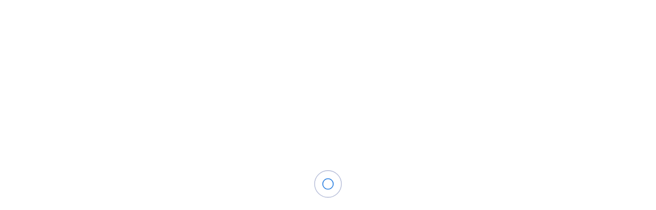

--- FILE ---
content_type: text/html; charset=utf-8
request_url: https://browserinsider.com/t/must-have-lifestyle-browser-add-ons
body_size: 10436
content:

<!DOCTYPE html>
<html dir="ltr" lang="en-US">


<head>

<link rel="preconnect" href="https://imagedelivery.net" crossorigin="anonymous">
<link rel="dns-prefetch" href="https://imagedelivery.net">
<link rel="preconnect" href="https://lh3.googleusercontent.com" crossorigin="anonymous">
<link rel="dns-prefetch" href="https://lh3.googleusercontent.com">
<link rel="preconnect" href="https://www.googletagmanager.com" crossorigin="anonymous">
<link rel="dns-prefetch" href="https://www.googletagmanager.com/">
<meta charset="utf-8">
<meta charset="UTF-8">
<meta name="viewport" content="width=device-width,initial-scale=1">
<meta name="keywords" content="">
<meta name="description" content="Discover best VPN, ad block, games chrome extensions. Explore in-depth reviews, news, and expert insights on Browser Insider&#x27;s blog. Get Chrome extensions now!">
<meta name="robots" content="all">
<link rel="canonical" href="https://browserinsider.com/t/must-have-lifestyle-browser-add-ons" />
<title>Chrome extensions and plugins news and reviews. Discover and download for free on Browser Insider</title>
<link href="/static/app/images/favicon.ico" sizes="128x128" rel="shortcut icon" type="image/x-icon" />
<link href="/static/app/images/favicon.ico" sizes="128x128" rel="shortcut icon" />
<meta name="twitter:card" content="summary" />
<meta name="twitter:title" content="Chrome extensions and plugins news and reviews. Discover and download for free on Browser Insider" />
<meta name="twitter:description" content="Discover best VPN, ad block, games chrome extensions. Explore in-depth reviews, news, and expert insights on Browser Insider&#x27;s blog. Get Chrome extensions now!" />
<meta property="og:ttl" content="2419200">
<meta property="og:site_name" content="Browser Insider">
<meta property="og:title" content="Chrome extensions and plugins news and reviews. Discover and download for free on Browser Insider" />
<meta property="og:description" content="Discover best VPN, ad block, games chrome extensions. Explore in-depth reviews, news, and expert insights on Browser Insider&#x27;s blog. Get Chrome extensions now!" />
<meta property="og:url" content="https://browserinsider.com/t/must-have-lifestyle-browser-add-ons">
<meta name="google-adsense-account" content="ca-pub-5918407675760339">

<link rel="preconnect" href="https://fonts.gstatic.com" crossorigin>
<link href="/static/app/css/bootstrap.min.css" rel="stylesheet">
<link href="/static/app/css/style.min.css" rel="stylesheet">
<script async src="https://www.googletagmanager.com/gtag/js?id=G-8HJX10JGW1" type="9b76f9d1903dc73c66b2e2b0-text/javascript"></script>
<script type="9b76f9d1903dc73c66b2e2b0-text/javascript">
  window.dataLayer = window.dataLayer || [];
  function gtag(){dataLayer.push(arguments);}
  gtag('js', new Date());
  gtag('config', 'G-8HJX10JGW1');
</script>
<script type="9b76f9d1903dc73c66b2e2b0-text/javascript">(function(w,d,s,l,i){w[l]=w[l]||[];w[l].push({'gtm.start':
  new Date().getTime(),event:'gtm.js'});var f=d.getElementsByTagName(s)[0],
  j=d.createElement(s),dl=l!='dataLayer'?'&l='+l:'';j.async=true;j.src=
  'https://www.googletagmanager.com/gtm.js?id='+i+dl;f.parentNode.insertBefore(j,f);
  })(window,document,'script','dataLayer','GTM-PZJVZB3F');</script>
<script type="9b76f9d1903dc73c66b2e2b0-text/javascript">
  function onImgError(e,t){e&&t&&(e.outerHTML=`<div class="img-placeholder" style="width: ${t}px; height: ${t}px;"></div>`)}function submitSearch(){let e=document.getElementById("search-term").value,{origin:t}=new URL(window.location.href);window.location.href=`${t}/s/${e}`}
</script>

  
  <script type="application/ld+json">
    {"@context": "http://schema.org", "@type": "ItemList", "itemListElement": []}
  </script>
  


<meta property="og:type" content="website" />
<meta property="og:title" content="Chrome extensions and plugins news and reviews. Discover and download for free on Browser Insider">
<meta property="og:description" content="Discover best VPN, ad block, games chrome extensions. Explore in-depth reviews, news, and expert insights on Browser Insider&#x27;s blog. Get Chrome extensions now!">
<meta property="og:image" content="/static/app/images/favicon.ico">

</head>

<body>
<div class="wrapper ovh">
  <noscript><iframe src="https://www.googletagmanager.com/ns.html?id=GTM-PZJVZB3F"
  height="0" width="0" style="display:none;visibility:hidden"></iframe></noscript>

  <div class="preloader"></div>
  
  
<div class="mobile-menu" style="display: none">
  <div class="header stylehome1 home5_style">
    <div class="menu_and_widgets">
      <div class="mobile_menu_bar float-start">
        <span class="menubar"><span></span></span>
        <a class="mobile_logo" href="//browserinsider.com">Browser Insider<span class="text-thm">.</span></a>
      </div>
    </div>
    <div class="mobile_menu_search_widget">
      <div class="header_middle_advnc_search">
        <form class="container search_form_wrapper form-search" id="mobile-search-form" action="//browserinsider.com/s/term" method="get" accept-charset="utf-8">
          <div class="row">
            <div>
              <div class="top-search text-start">
                <div class="box-search">
                  <input class="form_control border-0 w-90" type="text" name="term" placeholder="Search">
                </div>
              </div>
            </div>
            <div>
              <div class="advscrh_frm_btn">
                <button type="submit" class="btn search-btn" aria-label="Search"><i class="fa fa-search"></i></button>
              </div>
            </div>
          </form>
        </div>
      </div>
    </div>
    <div class="posr"><div class="mobile_menu_close_btn"><span class="flaticon-close"></span></div></div>
  </div>
</div>
<!-- /.mobile-menu -->
<nav id="menu" class="stylehome1" style="display: none">
  <div class="wrapper">
    <header>Menu<i class="fa fa-close"></i></header>
    <ul>
      <li>
        <span id="mm-browse-categories" data-bs-toggle="collapse" data-bs-target="#mm-collapse-categories" aria-controls="mm-collapse-categories">
          Browse Categories
        </span>
        <ul class="collapse" data-parent="#mm-browse-categories" id="mm-collapse-categories">
          
            <li>
              <span id="mm-browse-category-78" data-bs-toggle="collapse" data-bs-target="#mm-collapse-category-78" aria-controls="mm-collapse-category-78">
                Entertainment &amp; Lifestyle
              </span>
              
                <ul class="collapse" data-parent="#mm-browse-category-78" id="mm-collapse-category-78">
                  
                    <li><a href="//browserinsider.com/entertainment-and-lifestyle/sports-and-live-scores">Sports &amp; Live Scores</a></li>
                  
                    <li><a href="//browserinsider.com/entertainment-and-lifestyle/personalization-and-themes">Personalization &amp; Themes</a></li>
                  
                    <li><a href="//browserinsider.com/entertainment-and-lifestyle/video-and-streaming">Video &amp; Streaming</a></li>
                  
                    <li><a href="//browserinsider.com/entertainment-and-lifestyle/audio-players-and-sound-boosters">Audio Players &amp; Sound Boosters</a></li>
                  
                    <li><a href="//browserinsider.com/entertainment-and-lifestyle/fitness-and-wellness">Fitness &amp; Wellness</a></li>
                  
                    <li><a href="//browserinsider.com/entertainment-and-lifestyle/music-and-video-downloaders">Music &amp; Video Downloaders</a></li>
                  
                    <li><a href="//browserinsider.com/entertainment-and-lifestyle/games">Games</a></li>
                  
                </ul>
              
            </li>
          
            <li>
              <span id="mm-browse-category-79" data-bs-toggle="collapse" data-bs-target="#mm-collapse-category-79" aria-controls="mm-collapse-category-79">
                Shopping &amp; Deals
              </span>
              
                <ul class="collapse" data-parent="#mm-browse-category-79" id="mm-collapse-category-79">
                  
                    <li><a href="//browserinsider.com/shopping-and-deals/e-commerce-and-store-analysis">E-commerce &amp; Store Analysis</a></li>
                  
                    <li><a href="//browserinsider.com/shopping-and-deals/currency-and-unit-conterters">Currency &amp; Unit Converters</a></li>
                  
                    <li><a href="//browserinsider.com/shopping-and-deals/wishlist-and-shopping-lists">Wishlist &amp; Shopping Lists</a></li>
                  
                    <li><a href="//browserinsider.com/shopping-and-deals/coupon-and-cashback">Coupons &amp; Cashback</a></li>
                  
                    <li><a href="//browserinsider.com/shopping-and-deals/price-tracking-and-comparison">Price Tracking &amp; Comparison</a></li>
                  
                </ul>
              
            </li>
          
            <li>
              <span id="mm-browse-category-80" data-bs-toggle="collapse" data-bs-target="#mm-collapse-category-80" aria-controls="mm-collapse-category-80">
                Utilities &amp; Tools
              </span>
              
                <ul class="collapse" data-parent="#mm-browse-category-80" id="mm-collapse-category-80">
                  
                    <li><a href="//browserinsider.com/utilities-and-tools/text-and-document-tools">Text &amp; Document Tools</a></li>
                  
                    <li><a href="//browserinsider.com/utilities-and-tools/api-testing-and-debugging">API Testing &amp; Debugging</a></li>
                  
                    <li><a href="//browserinsider.com/utilities-and-tools/web-scraping-and-data-collection">Web Scraping &amp; Data Collection</a></li>
                  
                    <li><a href="//browserinsider.com/utilities-and-tools/file-and-download-management">File &amp; Download Management</a></li>
                  
                    <li><a href="//browserinsider.com/utilities-and-tools/markdown-and-document-editing">Markdown &amp; Document Editing</a></li>
                  
                    <li><a href="//browserinsider.com/utilities-and-tools/bug-and-issue-tracking">Bug &amp; Issue Tracking</a></li>
                  
                    <li><a href="//browserinsider.com/utilities-and-tools/cache-cleaners-and-optimization">Cache Cleaners &amp; Optimization</a></li>
                  
                    <li><a href="//browserinsider.com/utilities-and-tools/remote-desktop-and-access">Remote Desktop &amp; Access</a></li>
                  
                    <li><a href="//browserinsider.com/utilities-and-tools/color-pickers-and-palette-generators">Color Pickers &amp; Palette Generators</a></li>
                  
                    <li><a href="//browserinsider.com/utilities-and-tools/image-and-video-editing">Image &amp; Video Editing</a></li>
                  
                    <li><a href="//browserinsider.com/utilities-and-tools/image-and-file-converters">File &amp; Image Converters</a></li>
                  
                    <li><a href="//browserinsider.com/utilities-and-tools/send-and-developer-tools">SEO &amp; Developer Tools</a></li>
                  
                    <li><a href="//browserinsider.com/utilities-and-tools/search-tools">Search Tools</a></li>
                  
                </ul>
              
            </li>
          
            <li>
              <span id="mm-browse-category-81" data-bs-toggle="collapse" data-bs-target="#mm-collapse-category-81" aria-controls="mm-collapse-category-81">
                Business &amp; Productivity
              </span>
              
                <ul class="collapse" data-parent="#mm-browse-category-81" id="mm-collapse-category-81">
                  
                    <li><a href="//browserinsider.com/business-and-productivity/speech-recognition-and-dictation">Speech Recognition &amp; Dictation</a></li>
                  
                    <li><a href="//browserinsider.com/business-and-productivity/automation-and-workflow">Automation &amp; Workflow</a></li>
                  
                    <li><a href="//browserinsider.com/business-and-productivity/productivity-and-browsing-experience">Productivity &amp; Browsing Experience</a></li>
                  
                    <li><a href="//browserinsider.com/business-and-productivity/ai-writing-and-assistants">AI Writing &amp; Assistants</a></li>
                  
                    <li><a href="//browserinsider.com/business-and-productivity/bookmarks-and-favorites-management">Bookmarks &amp; Favorites Management</a></li>
                  
                    <li><a href="//browserinsider.com/business-and-productivity/tab-management-and-organization">Tab Management &amp; Organization</a></li>
                  
                    <li><a href="//browserinsider.com/business-and-productivity/task-and-project-management">Task &amp; Project Management</a></li>
                  
                    <li><a href="//browserinsider.com/business-and-productivity/reading-and-content-curators">Reading &amp; Content Curators</a></li>
                  
                    <li><a href="//browserinsider.com/business-and-productivity/screen-recorders-and-screenshots">Screen Recorders &amp; Screenshots</a></li>
                  
                    <li><a href="//browserinsider.com/business-and-productivity/writing-assistants">Spelling &amp; Grammar Checkers</a></li>
                  
                    <li><a href="//browserinsider.com/business-and-productivity/summarizers-and-ai-tools">Summarizers &amp; AI Tools</a></li>
                  
                    <li><a href="//browserinsider.com/business-and-productivity/calendar-and-scheduling">Calendar &amp; Scheduling</a></li>
                  
                    <li><a href="//browserinsider.com/business-and-productivity/note-taking-and-organization">Note-taking &amp; Organization</a></li>
                  
                    <li><a href="//browserinsider.com/business-and-productivity/time-tracking-and-pomodoro">Time Tracking &amp; Pomodoro</a></li>
                  
                </ul>
              
            </li>
          
            <li>
              <span id="mm-browse-category-82" data-bs-toggle="collapse" data-bs-target="#mm-collapse-category-82" aria-controls="mm-collapse-category-82">
                Study &amp; Reference
              </span>
              
                <ul class="collapse" data-parent="#mm-browse-category-82" id="mm-collapse-category-82">
                  
                    <li><a href="//browserinsider.com/study-and-reference/chrome-dev-and-management">Chrome Dev &amp; Management</a></li>
                  
                    <li><a href="//browserinsider.com/study-and-reference/reference-and-research-tools">Reference &amp; Research Tools</a></li>
                  
                    <li><a href="//browserinsider.com/study-and-reference/translators-and-language-learning">Translators &amp; Language Learning</a></li>
                  
                    <li><a href="//browserinsider.com/study-and-reference/homework-and-study-aids">Homework &amp; Study Aids</a></li>
                  
                </ul>
              
            </li>
          
            <li>
              <span id="mm-browse-category-83" data-bs-toggle="collapse" data-bs-target="#mm-collapse-category-83" aria-controls="mm-collapse-category-83">
                Security &amp; Privacy	
              </span>
              
                <ul class="collapse" data-parent="#mm-browse-category-83" id="mm-collapse-category-83">
                  
                    <li><a href="//browserinsider.com/security-and-privacy/parental-control-and-safe-browsing">Parental Control &amp; Safe Browsing</a></li>
                  
                    <li><a href="//browserinsider.com/security-and-privacy/data-protection">Data Protection</a></li>
                  
                    <li><a href="//browserinsider.com/security-and-privacy/antivirus-and-anti-malware">Antivirus &amp; Anti-Malware</a></li>
                  
                    <li><a href="//browserinsider.com/security-and-privacy/password-privacy-protection">Password &amp; Privacy Protection</a></li>
                  
                    <li><a href="//browserinsider.com/security-and-privacy/vpn-and-proxy">VPN &amp; Proxy</a></li>
                  
                    <li><a href="//browserinsider.com/security-and-privacy/ad-blockers">Ad Blockers</a></li>
                  
                </ul>
              
            </li>
          
            <li>
              <span id="mm-browse-category-84" data-bs-toggle="collapse" data-bs-target="#mm-collapse-category-84" aria-controls="mm-collapse-category-84">
                Information &amp; Communication
              </span>
              
                <ul class="collapse" data-parent="#mm-browse-category-84" id="mm-collapse-category-84">
                  
                    <li><a href="//browserinsider.com/information-and-communication/finance-and-cryptocurrency">Finance &amp; Cryptocurrency</a></li>
                  
                    <li><a href="//browserinsider.com/information-and-communication/video-chat-and-collaboration">Video Chat &amp; Collaboration</a></li>
                  
                    <li><a href="//browserinsider.com/information-and-communication/news-and-rss">News &amp; RSS</a></li>
                  
                    <li><a href="//browserinsider.com/information-and-communication/social-media-tools">Social Media Tools</a></li>
                  
                    <li><a href="//browserinsider.com/information-and-communication/email-and-messaging">Email &amp; Messaging</a></li>
                  
                </ul>
              
            </li>
          
        </ul>
      </li>
      <li>
        <span id="mm-pages" data-bs-toggle="collapse" data-bs-target="#mm-collapse-pages" aria-controls="mm-collapse-pages">
          Pages
        </span>
        <ul class="collapse" data-parent="#mm-pages" id="mm-collapse-pages">
          <li><a href="//browserinsider.com/for-advertisers">For Advertisers</a></li>
          <li><a href="//browserinsider.com/contact-us">Contact Us</a></li>
          <li><a href="//browserinsider.com/about-us">About Us</a></li>
        </ul>
      </li>
      <li>
        <span id="mm-blog" data-bs-toggle="collapse" data-bs-target="#mm-collapse-blog" aria-controls="mm-collapse-blog">
          Blog
        </span>
        <ul class="collapse" data-parent="#mm-collapse-blog" id="mm-collapse-blog">
          
            <li><a href="//browserinsider.com/articles/entertainment-and-lifestyle">Entertainment &amp; Lifestyle</a></li>
          
            <li><a href="//browserinsider.com/articles/shopping-and-deals">Shopping &amp; Deals</a></li>
          
            <li><a href="//browserinsider.com/articles/utilities-and-tools">Utilities &amp; Tools</a></li>
          
            <li><a href="//browserinsider.com/articles/business-and-productivity">Business &amp; Productivity</a></li>
          
            <li><a href="//browserinsider.com/articles/study-and-reference">Study &amp; Reference</a></li>
          
            <li><a href="//browserinsider.com/articles/security-and-privacy">Security &amp; Privacy	</a></li>
          
            <li><a href="//browserinsider.com/articles/information-and-communication">Information &amp; Communication</a></li>
          
        </ul>
      </li>
    </ul>
  </div>
</nav>
  
  
  

<div class="header_top pt5 dn-992">
  <div class="container">
    <div class="row">
      <div class="col-xl-12">

        <div class="header_top_widget footer_bottom_right_widgets">
<!--          <div class="social_and_help_widgets social_icon_list d-flex align-items-center justify-content-center justify-content-xl-end">-->
<!--            <strong class="me-3">Follow Us</strong>-->
<!--            <a class="me-3" href="https://facebook.com/" rel="nofollow" aria-label="Facebook" target="_blank"><i class="fab fa-facebook"></i></a>-->
<!--            <a class="me-3" href="https://twitter.com/" rel="nofollow" aria-label="Twitter" target="_blank"><i class="fab fa-twitter"></i></a>-->
<!--            <a class="me-3" href="https://www.instagram.com/" rel="nofollow" aria-label="Instagram" target="_blank"><i class="fab fa-instagram"></i></a>-->
<!--            <a class="me-3" href="https://www.linkedin.com/" rel="nofollow" aria-label="LinkedIn" target="_blank"><i class="fab fa-linkedin-in"></i></a>-->
<!--          </div>            -->
        </div>
      </div>
    </div>
  </div>
</div>
<div class="header_middle home3_style py-3 dn-992">
  <div class="container">
    <div class="row">
      <div class="col-lg-2 col-xl-2 col-xxl-2">
        <div class="header_top_logo_home3">
          <div class="logo">
            <a href="//browserinsider.com" aria-label="Browser Insider">Browser Insider<span class="text-thm">.</span></a></div>
        </div>
      </div>
      <div class="col-lg-6 col-xl-6 col-xxl-6">
        <div class="header_middle_advnc_search home2_style">
          <div class="search_form_wrapper">
            <div class="row">
              <div class="col-auto pe-0">
                <div class="top-search home2_style">
                  <form action="//browserinsider.com/s/term" id="search-form" method="get" class="form-search" accept-charset="utf-8">
                    <div class="box-search pre_line">
                      <input id="search-term" class="form_control bgc-gmart-gray" type="text" name="term" value="" placeholder="Search">
                    </div><!-- /.box-search -->
                  </form><!-- /.form-search -->
                </div><!-- /.top-search -->
              </div>
              <div class="col-auto p-0">
                <div class="advscrh_frm_btn home3_style">
                  <button type="submit" class="btn search-btn" aria-label="Search" onclick="if (!window.__cfRLUnblockHandlers) return false; submitSearch()" data-cf-modified-9b76f9d1903dc73c66b2e2b0-=""><span class="fa fa-search"></span></button>
                </div>
              </div>
            </div>
          </div>
        </div>
      </div>
      <div class="col-lg-4 col-xl-4 col-xxl-4">
        <div class="h-100 head_menu_widget d-flex justify-content-center justify-content-xl-end align-items-center">
          <a href="//browserinsider.com/articles" aria-label="News"><span class="me-3">News</span></a>
          
          <a href="//browserinsider.com/contact-us" aria-label="Contact Us"><span class="me-3">Contact Us</span></a>
          <a href="//browserinsider.com/about-us" aria-label="About Us"><span class="me-3">About Us</span></a>
        </div>
      </div>
    </div>
  </div>
</div>
<div class="h2 bgszc bgrn bgpc dn-992" style="background-image: url('https://imagedelivery.net/w52MatnEHM0_E2yy1qwJXA/1d3598a7-875c-43cc-aaf3-ea259506f200/1920');"></div>
  
  
  
  
  
  
  
<section class="p0 bb1 overflow-hidden">
  <div class="container">
    <div class="row">
      <div class="col-lg-12">
        <div class="custom_shop_category_nav_list_menu">
          <ul class="mb0 d-flex">
            <li>
              <a href="//browserinsider.com/all" arial-label="All">
                All
              </a>
            </li>
            
              <li>
                <a
                  href="//browserinsider.com/entertainment-and-lifestyle"
                  aria-label="Entertainment &amp; Lifestyle"
                  class=""
                >Entertainment &amp; Lifestyle</a>
              </li>
            
              <li>
                <a
                  href="//browserinsider.com/shopping-and-deals"
                  aria-label="Shopping &amp; Deals"
                  class=""
                >Shopping &amp; Deals</a>
              </li>
            
              <li>
                <a
                  href="//browserinsider.com/utilities-and-tools"
                  aria-label="Utilities &amp; Tools"
                  class=""
                >Utilities &amp; Tools</a>
              </li>
            
              <li>
                <a
                  href="//browserinsider.com/business-and-productivity"
                  aria-label="Business &amp; Productivity"
                  class=""
                >Business &amp; Productivity</a>
              </li>
            
              <li>
                <a
                  href="//browserinsider.com/study-and-reference"
                  aria-label="Study &amp; Reference"
                  class=""
                >Study &amp; Reference</a>
              </li>
            
              <li>
                <a
                  href="//browserinsider.com/security-and-privacy"
                  aria-label="Security &amp; Privacy	"
                  class=""
                >Security &amp; Privacy	</a>
              </li>
            
              <li>
                <a
                  href="//browserinsider.com/information-and-communication"
                  aria-label="Information &amp; Communication"
                  class=""
                >Information &amp; Communication</a>
              </li>
            
          </ul>
        </div>
      </div>
    </div>
  </div>
</section>
  
<section class="inner_page_breadcrumb">
  <div class="container">
    <div class="row">
      <div class="col-xl-12">
        <div class="breadcrumb_content">
          <ol class="breadcrumb">
            <li class="breadcrumb-item">
              <a href="//browserinsider.com" aria-label="Home">Home</a>
            </li>
            

            
          </ol>
        </div>
      </div>
    </div>
  </div>
</section>
  <section class="our-listing pt10">
    <div class="container">
      <div class="row">
        <div class="col-lg-3 col-xl-2 d-none d-lg-block">
          <div class="sidebar_accordion_widget">
            <div class="faq_according text-start">
              <div class="accordion" id="accordionExample">
                
                  <div class="card">
                    <div
                      class="card-header"
                      data-bs-toggle="collapse"
                      data-bs-target="#cat-78"
                      aria-expanded="false"
                      aria-controls="cat-78"
                    >
                      <h3 class="btn btn-link">
                        Entertainment &amp; Lifestyle
                      </h3>
                    </div>
                    
                      <div
                        id="cat-78"
                        class="collapse"
                        data-parent="#entertainment-and-lifestyle"
                      >
                        <div class="card-body">
                          <div class="left_sidebar_department_widgets">
                            <ul class="list-unstyled ps-0">
                              
                                <li class="mb-1">
                                  
                                    <a href="//browserinsider.com/entertainment-and-lifestyle/sports-and-live-scores" aria-label="Sports &amp; Live Scores" class="parent_list">Sports &amp; Live Scores</a>
                                  
                                </li>
                              
                                <li class="mb-1">
                                  
                                    <a href="//browserinsider.com/entertainment-and-lifestyle/personalization-and-themes" aria-label="Personalization &amp; Themes" class="parent_list">Personalization &amp; Themes</a>
                                  
                                </li>
                              
                                <li class="mb-1">
                                  
                                    <a href="//browserinsider.com/entertainment-and-lifestyle/video-and-streaming" aria-label="Video &amp; Streaming" class="parent_list">Video &amp; Streaming</a>
                                  
                                </li>
                              
                                <li class="mb-1">
                                  
                                    <a href="//browserinsider.com/entertainment-and-lifestyle/audio-players-and-sound-boosters" aria-label="Audio Players &amp; Sound Boosters" class="parent_list">Audio Players &amp; Sound Boosters</a>
                                  
                                </li>
                              
                                <li class="mb-1">
                                  
                                    <a href="//browserinsider.com/entertainment-and-lifestyle/fitness-and-wellness" aria-label="Fitness &amp; Wellness" class="parent_list">Fitness &amp; Wellness</a>
                                  
                                </li>
                              
                                <li class="mb-1">
                                  
                                    <a href="//browserinsider.com/entertainment-and-lifestyle/music-and-video-downloaders" aria-label="Music &amp; Video Downloaders" class="parent_list">Music &amp; Video Downloaders</a>
                                  
                                </li>
                              
                                <li class="mb-1">
                                  
                                    <a href="//browserinsider.com/entertainment-and-lifestyle/games" aria-label="Games" class="parent_list">Games</a>
                                  
                                </li>
                                                  
                            </ul>
                          </div>
                        </div>
                      </div>
                      
                  </div>
                
                  <div class="card">
                    <div
                      class="card-header"
                      data-bs-toggle="collapse"
                      data-bs-target="#cat-79"
                      aria-expanded="false"
                      aria-controls="cat-79"
                    >
                      <h3 class="btn btn-link">
                        Shopping &amp; Deals
                      </h3>
                    </div>
                    
                      <div
                        id="cat-79"
                        class="collapse"
                        data-parent="#shopping-and-deals"
                      >
                        <div class="card-body">
                          <div class="left_sidebar_department_widgets">
                            <ul class="list-unstyled ps-0">
                              
                                <li class="mb-1">
                                  
                                    <a href="//browserinsider.com/shopping-and-deals/e-commerce-and-store-analysis" aria-label="E-commerce &amp; Store Analysis" class="parent_list">E-commerce &amp; Store Analysis</a>
                                  
                                </li>
                              
                                <li class="mb-1">
                                  
                                    <a href="//browserinsider.com/shopping-and-deals/currency-and-unit-conterters" aria-label="Currency &amp; Unit Converters" class="parent_list">Currency &amp; Unit Converters</a>
                                  
                                </li>
                              
                                <li class="mb-1">
                                  
                                    <a href="//browserinsider.com/shopping-and-deals/wishlist-and-shopping-lists" aria-label="Wishlist &amp; Shopping Lists" class="parent_list">Wishlist &amp; Shopping Lists</a>
                                  
                                </li>
                              
                                <li class="mb-1">
                                  
                                    <a href="//browserinsider.com/shopping-and-deals/coupon-and-cashback" aria-label="Coupons &amp; Cashback" class="parent_list">Coupons &amp; Cashback</a>
                                  
                                </li>
                              
                                <li class="mb-1">
                                  
                                    <a href="//browserinsider.com/shopping-and-deals/price-tracking-and-comparison" aria-label="Price Tracking &amp; Comparison" class="parent_list">Price Tracking &amp; Comparison</a>
                                  
                                </li>
                                                  
                            </ul>
                          </div>
                        </div>
                      </div>
                      
                  </div>
                
                  <div class="card">
                    <div
                      class="card-header"
                      data-bs-toggle="collapse"
                      data-bs-target="#cat-80"
                      aria-expanded="false"
                      aria-controls="cat-80"
                    >
                      <h3 class="btn btn-link">
                        Utilities &amp; Tools
                      </h3>
                    </div>
                    
                      <div
                        id="cat-80"
                        class="collapse"
                        data-parent="#utilities-and-tools"
                      >
                        <div class="card-body">
                          <div class="left_sidebar_department_widgets">
                            <ul class="list-unstyled ps-0">
                              
                                <li class="mb-1">
                                  
                                    <a href="//browserinsider.com/utilities-and-tools/text-and-document-tools" aria-label="Text &amp; Document Tools" class="parent_list">Text &amp; Document Tools</a>
                                  
                                </li>
                              
                                <li class="mb-1">
                                  
                                    <a href="//browserinsider.com/utilities-and-tools/api-testing-and-debugging" aria-label="API Testing &amp; Debugging" class="parent_list">API Testing &amp; Debugging</a>
                                  
                                </li>
                              
                                <li class="mb-1">
                                  
                                    <a href="//browserinsider.com/utilities-and-tools/web-scraping-and-data-collection" aria-label="Web Scraping &amp; Data Collection" class="parent_list">Web Scraping &amp; Data Collection</a>
                                  
                                </li>
                              
                                <li class="mb-1">
                                  
                                    <a href="//browserinsider.com/utilities-and-tools/file-and-download-management" aria-label="File &amp; Download Management" class="parent_list">File &amp; Download Management</a>
                                  
                                </li>
                              
                                <li class="mb-1">
                                  
                                    <a href="//browserinsider.com/utilities-and-tools/markdown-and-document-editing" aria-label="Markdown &amp; Document Editing" class="parent_list">Markdown &amp; Document Editing</a>
                                  
                                </li>
                              
                                <li class="mb-1">
                                  
                                    <a href="//browserinsider.com/utilities-and-tools/bug-and-issue-tracking" aria-label="Bug &amp; Issue Tracking" class="parent_list">Bug &amp; Issue Tracking</a>
                                  
                                </li>
                              
                                <li class="mb-1">
                                  
                                    <a href="//browserinsider.com/utilities-and-tools/cache-cleaners-and-optimization" aria-label="Cache Cleaners &amp; Optimization" class="parent_list">Cache Cleaners &amp; Optimization</a>
                                  
                                </li>
                              
                                <li class="mb-1">
                                  
                                    <a href="//browserinsider.com/utilities-and-tools/remote-desktop-and-access" aria-label="Remote Desktop &amp; Access" class="parent_list">Remote Desktop &amp; Access</a>
                                  
                                </li>
                              
                                <li class="mb-1">
                                  
                                    <a href="//browserinsider.com/utilities-and-tools/color-pickers-and-palette-generators" aria-label="Color Pickers &amp; Palette Generators" class="parent_list">Color Pickers &amp; Palette Generators</a>
                                  
                                </li>
                              
                                <li class="mb-1">
                                  
                                    <a href="//browserinsider.com/utilities-and-tools/image-and-video-editing" aria-label="Image &amp; Video Editing" class="parent_list">Image &amp; Video Editing</a>
                                  
                                </li>
                              
                                <li class="mb-1">
                                  
                                    <a href="//browserinsider.com/utilities-and-tools/image-and-file-converters" aria-label="File &amp; Image Converters" class="parent_list">File &amp; Image Converters</a>
                                  
                                </li>
                              
                                <li class="mb-1">
                                  
                                    <a href="//browserinsider.com/utilities-and-tools/send-and-developer-tools" aria-label="SEO &amp; Developer Tools" class="parent_list">SEO &amp; Developer Tools</a>
                                  
                                </li>
                              
                                <li class="mb-1">
                                  
                                    <a href="//browserinsider.com/utilities-and-tools/search-tools" aria-label="Search Tools" class="parent_list">Search Tools</a>
                                  
                                </li>
                                                  
                            </ul>
                          </div>
                        </div>
                      </div>
                      
                  </div>
                
                  <div class="card">
                    <div
                      class="card-header"
                      data-bs-toggle="collapse"
                      data-bs-target="#cat-81"
                      aria-expanded="false"
                      aria-controls="cat-81"
                    >
                      <h3 class="btn btn-link">
                        Business &amp; Productivity
                      </h3>
                    </div>
                    
                      <div
                        id="cat-81"
                        class="collapse"
                        data-parent="#business-and-productivity"
                      >
                        <div class="card-body">
                          <div class="left_sidebar_department_widgets">
                            <ul class="list-unstyled ps-0">
                              
                                <li class="mb-1">
                                  
                                    <a href="//browserinsider.com/business-and-productivity/speech-recognition-and-dictation" aria-label="Speech Recognition &amp; Dictation" class="parent_list">Speech Recognition &amp; Dictation</a>
                                  
                                </li>
                              
                                <li class="mb-1">
                                  
                                    <a href="//browserinsider.com/business-and-productivity/automation-and-workflow" aria-label="Automation &amp; Workflow" class="parent_list">Automation &amp; Workflow</a>
                                  
                                </li>
                              
                                <li class="mb-1">
                                  
                                    <a href="//browserinsider.com/business-and-productivity/productivity-and-browsing-experience" aria-label="Productivity &amp; Browsing Experience" class="parent_list">Productivity &amp; Browsing Experience</a>
                                  
                                </li>
                              
                                <li class="mb-1">
                                  
                                    <a href="//browserinsider.com/business-and-productivity/ai-writing-and-assistants" aria-label="AI Writing &amp; Assistants" class="parent_list">AI Writing &amp; Assistants</a>
                                  
                                </li>
                              
                                <li class="mb-1">
                                  
                                    <a href="//browserinsider.com/business-and-productivity/bookmarks-and-favorites-management" aria-label="Bookmarks &amp; Favorites Management" class="parent_list">Bookmarks &amp; Favorites Management</a>
                                  
                                </li>
                              
                                <li class="mb-1">
                                  
                                    <a href="//browserinsider.com/business-and-productivity/tab-management-and-organization" aria-label="Tab Management &amp; Organization" class="parent_list">Tab Management &amp; Organization</a>
                                  
                                </li>
                              
                                <li class="mb-1">
                                  
                                    <a href="//browserinsider.com/business-and-productivity/task-and-project-management" aria-label="Task &amp; Project Management" class="parent_list">Task &amp; Project Management</a>
                                  
                                </li>
                              
                                <li class="mb-1">
                                  
                                    <a href="//browserinsider.com/business-and-productivity/reading-and-content-curators" aria-label="Reading &amp; Content Curators" class="parent_list">Reading &amp; Content Curators</a>
                                  
                                </li>
                              
                                <li class="mb-1">
                                  
                                    <a href="//browserinsider.com/business-and-productivity/screen-recorders-and-screenshots" aria-label="Screen Recorders &amp; Screenshots" class="parent_list">Screen Recorders &amp; Screenshots</a>
                                  
                                </li>
                              
                                <li class="mb-1">
                                  
                                    <a href="//browserinsider.com/business-and-productivity/writing-assistants" aria-label="Spelling &amp; Grammar Checkers" class="parent_list">Spelling &amp; Grammar Checkers</a>
                                  
                                </li>
                              
                                <li class="mb-1">
                                  
                                    <a href="//browserinsider.com/business-and-productivity/summarizers-and-ai-tools" aria-label="Summarizers &amp; AI Tools" class="parent_list">Summarizers &amp; AI Tools</a>
                                  
                                </li>
                              
                                <li class="mb-1">
                                  
                                    <a href="//browserinsider.com/business-and-productivity/calendar-and-scheduling" aria-label="Calendar &amp; Scheduling" class="parent_list">Calendar &amp; Scheduling</a>
                                  
                                </li>
                              
                                <li class="mb-1">
                                  
                                    <a href="//browserinsider.com/business-and-productivity/note-taking-and-organization" aria-label="Note-taking &amp; Organization" class="parent_list">Note-taking &amp; Organization</a>
                                  
                                </li>
                              
                                <li class="mb-1">
                                  
                                    <a href="//browserinsider.com/business-and-productivity/time-tracking-and-pomodoro" aria-label="Time Tracking &amp; Pomodoro" class="parent_list">Time Tracking &amp; Pomodoro</a>
                                  
                                </li>
                                                  
                            </ul>
                          </div>
                        </div>
                      </div>
                      
                  </div>
                
                  <div class="card">
                    <div
                      class="card-header"
                      data-bs-toggle="collapse"
                      data-bs-target="#cat-82"
                      aria-expanded="false"
                      aria-controls="cat-82"
                    >
                      <h3 class="btn btn-link">
                        Study &amp; Reference
                      </h3>
                    </div>
                    
                      <div
                        id="cat-82"
                        class="collapse"
                        data-parent="#study-and-reference"
                      >
                        <div class="card-body">
                          <div class="left_sidebar_department_widgets">
                            <ul class="list-unstyled ps-0">
                              
                                <li class="mb-1">
                                  
                                    <a href="//browserinsider.com/study-and-reference/chrome-dev-and-management" aria-label="Chrome Dev &amp; Management" class="parent_list">Chrome Dev &amp; Management</a>
                                  
                                </li>
                              
                                <li class="mb-1">
                                  
                                    <a href="//browserinsider.com/study-and-reference/reference-and-research-tools" aria-label="Reference &amp; Research Tools" class="parent_list">Reference &amp; Research Tools</a>
                                  
                                </li>
                              
                                <li class="mb-1">
                                  
                                    <a href="//browserinsider.com/study-and-reference/translators-and-language-learning" aria-label="Translators &amp; Language Learning" class="parent_list">Translators &amp; Language Learning</a>
                                  
                                </li>
                              
                                <li class="mb-1">
                                  
                                    <a href="//browserinsider.com/study-and-reference/homework-and-study-aids" aria-label="Homework &amp; Study Aids" class="parent_list">Homework &amp; Study Aids</a>
                                  
                                </li>
                                                  
                            </ul>
                          </div>
                        </div>
                      </div>
                      
                  </div>
                
                  <div class="card">
                    <div
                      class="card-header"
                      data-bs-toggle="collapse"
                      data-bs-target="#cat-83"
                      aria-expanded="false"
                      aria-controls="cat-83"
                    >
                      <h3 class="btn btn-link">
                        Security &amp; Privacy	
                      </h3>
                    </div>
                    
                      <div
                        id="cat-83"
                        class="collapse"
                        data-parent="#security-and-privacy"
                      >
                        <div class="card-body">
                          <div class="left_sidebar_department_widgets">
                            <ul class="list-unstyled ps-0">
                              
                                <li class="mb-1">
                                  
                                    <a href="//browserinsider.com/security-and-privacy/parental-control-and-safe-browsing" aria-label="Parental Control &amp; Safe Browsing" class="parent_list">Parental Control &amp; Safe Browsing</a>
                                  
                                </li>
                              
                                <li class="mb-1">
                                  
                                    <a href="//browserinsider.com/security-and-privacy/data-protection" aria-label="Data Protection" class="parent_list">Data Protection</a>
                                  
                                </li>
                              
                                <li class="mb-1">
                                  
                                    <a href="//browserinsider.com/security-and-privacy/antivirus-and-anti-malware" aria-label="Antivirus &amp; Anti-Malware" class="parent_list">Antivirus &amp; Anti-Malware</a>
                                  
                                </li>
                              
                                <li class="mb-1">
                                  
                                    <a href="//browserinsider.com/security-and-privacy/password-privacy-protection" aria-label="Password &amp; Privacy Protection" class="parent_list">Password &amp; Privacy Protection</a>
                                  
                                </li>
                              
                                <li class="mb-1">
                                  
                                    <a href="//browserinsider.com/security-and-privacy/vpn-and-proxy" aria-label="VPN &amp; Proxy" class="parent_list">VPN &amp; Proxy</a>
                                  
                                </li>
                              
                                <li class="mb-1">
                                  
                                    <a href="//browserinsider.com/security-and-privacy/ad-blockers" aria-label="Ad Blockers" class="parent_list">Ad Blockers</a>
                                  
                                </li>
                                                  
                            </ul>
                          </div>
                        </div>
                      </div>
                      
                  </div>
                
                  <div class="card">
                    <div
                      class="card-header"
                      data-bs-toggle="collapse"
                      data-bs-target="#cat-84"
                      aria-expanded="false"
                      aria-controls="cat-84"
                    >
                      <h3 class="btn btn-link">
                        Information &amp; Communication
                      </h3>
                    </div>
                    
                      <div
                        id="cat-84"
                        class="collapse"
                        data-parent="#information-and-communication"
                      >
                        <div class="card-body">
                          <div class="left_sidebar_department_widgets">
                            <ul class="list-unstyled ps-0">
                              
                                <li class="mb-1">
                                  
                                    <a href="//browserinsider.com/information-and-communication/finance-and-cryptocurrency" aria-label="Finance &amp; Cryptocurrency" class="parent_list">Finance &amp; Cryptocurrency</a>
                                  
                                </li>
                              
                                <li class="mb-1">
                                  
                                    <a href="//browserinsider.com/information-and-communication/video-chat-and-collaboration" aria-label="Video Chat &amp; Collaboration" class="parent_list">Video Chat &amp; Collaboration</a>
                                  
                                </li>
                              
                                <li class="mb-1">
                                  
                                    <a href="//browserinsider.com/information-and-communication/news-and-rss" aria-label="News &amp; RSS" class="parent_list">News &amp; RSS</a>
                                  
                                </li>
                              
                                <li class="mb-1">
                                  
                                    <a href="//browserinsider.com/information-and-communication/social-media-tools" aria-label="Social Media Tools" class="parent_list">Social Media Tools</a>
                                  
                                </li>
                              
                                <li class="mb-1">
                                  
                                    <a href="//browserinsider.com/information-and-communication/email-and-messaging" aria-label="Email &amp; Messaging" class="parent_list">Email &amp; Messaging</a>
                                  
                                </li>
                                                  
                            </ul>
                          </div>
                        </div>
                      </div>
                      
                  </div>
                
              </div>
            </div>
          </div>
        </div>
        <div class="col-lg-9 col-xl-10 pl50 pl15-md">
          <div class="row">
            <div class="col-lg-12">
              <div class="main-title bb1 pb-2">
                <h1 class="title"></h1>
              </div>
            </div>
          </div>
          <div class="row">
            <div class="col-lg-7">
            </div>
            <div class="col-lg-5">
              <div class="filter_components text-center text-lg-end">
                <ul class="mb-2 mb-md-0">
                  <li class="list-inline-item me-0">
                    <div class="page_control_shorting mb20 text-center text-md-end">
                      <select class="selectpicker show-tick" id="sortReviewsSelect">
                        <option  value="rating">Sort: Rating</option>
                        <option selected value="users">Sort: Users</option>
                      </select>
                    </div>
                  </li>
                  <li class="list-inline-item d-lg-none me-2 mb-3">
                    <a class="all-filter-btn flter_btn" href="#"><i class="fa fa-sort me-2"></i>All Filter</a>
                  </li>
                  
                  <li class="d-none d-lg-inline-block list px-2 mb-3">
                    <a href="?grid=0">List</a>
                  </li>
                  <li class="d-none d-lg-inline-block gird ps-2 mb-3">
                    <a href="?grid=1">Grid</a>
                  </li>
                  
                </ul>
              </div>
            </div>
            <div class="row g-0">
              
                

<p class="text-center h1">Nothing found</p>


              
            </div>
            
          </div>
        </div>
      </div>
    </div>
  </section>
  
		


<section class="our-blog pt20 pb70">
  <div class="container">
    <div class="row">
      <div class="col-sm-6">
        <div class="main-title text-center text-sm-start mb10">
          <h2>News</h2>
        </div>
      </div>
      <div class="col-sm-6">
        <div class="main-title text-center text-sm-end mb-5">
          <a class="title_more_btn mt10" href="//browserinsider.com/articles" aria-label="See All">
            See All
          </a>
        </div>
      </div>
    </div>
    <div class="row">
      
        <div class="col-md-6 col-xl-4">
          <a class="for_blog" href="//browserinsider.com/article/business-and-productivity/time-tracking-and-pomodoro/best-productivity-extensions" title="Best Chrome Extensions to Improve Your Productivity" arial-label="Best Chrome Extensions to Improve Your Productivity">
            <div class="thumb">
              
              

  
  <script src="/cdn-cgi/scripts/7d0fa10a/cloudflare-static/rocket-loader.min.js" data-cf-settings="9b76f9d1903dc73c66b2e2b0-|49"></script><img
    src="https://imagedelivery.net/w52MatnEHM0_E2yy1qwJXA/article-image-best-productivity-extensions-1E3PU.jpg/448"
    
    
    alt="Best Chrome Extensions to Improve Your Productivity"
    
    loading="lazy"
    
    
    onerror="onImgError(this,448)"
    draggable="false"
    (dragstart)="false;"
    width="448"
    height="448"
    sizes="(max-width: 70px) 70px, (max-width: 100px) 100px, (max-width: 180px) 180px, (max-width: 230px) 230px, (max-width: 448px) 448px"
    srcset="https://imagedelivery.net/w52MatnEHM0_E2yy1qwJXA/article-image-best-productivity-extensions-1E3PU.jpg/70 70w, https://imagedelivery.net/w52MatnEHM0_E2yy1qwJXA/article-image-best-productivity-extensions-1E3PU.jpg/100 100w, https://imagedelivery.net/w52MatnEHM0_E2yy1qwJXA/article-image-best-productivity-extensions-1E3PU.jpg/180 180w, https://imagedelivery.net/w52MatnEHM0_E2yy1qwJXA/article-image-best-productivity-extensions-1E3PU.jpg/230 230w, https://imagedelivery.net/w52MatnEHM0_E2yy1qwJXA/article-image-best-productivity-extensions-1E3PU.jpg/448 448w" />
  

              
            </div>
            <div class="details">
              <div class="tc_content">
                <h3 class="title">Best Chrome Extensions to Improve Your Productivity</h3>
                <span class="subtitle blog-short-description">Chrome productivity extensions offer a range of tools and features to help streamline tasks, manage time effectively, and stay focused</span>
              </div>
            </div>
          </a>
        </div>
      
        <div class="col-md-6 col-xl-4">
          <a class="for_blog" href="//browserinsider.com/article/utilities-and-tools/send-and-developer-tools/supercharge-your-web-design-with-these-must-have-chrome-extensions" title="Supercharge Your Web Design with These Must-Have Chrome Extensions" arial-label="Supercharge Your Web Design with These Must-Have Chrome Extensions">
            <div class="thumb">
              
              

  
  <script src="/cdn-cgi/scripts/7d0fa10a/cloudflare-static/rocket-loader.min.js" data-cf-settings="9b76f9d1903dc73c66b2e2b0-|49"></script><img
    src="https://imagedelivery.net/w52MatnEHM0_E2yy1qwJXA/article-image-supercharge-your-web-design-with-these-must-have-chrome-extensions-7R04E.jpg/448"
    
    
    alt="Supercharge Your Web Design with These Must-Have Chrome Extensions"
    
    loading="lazy"
    
    
    onerror="onImgError(this,448)"
    draggable="false"
    (dragstart)="false;"
    width="448"
    height="448"
    sizes="(max-width: 70px) 70px, (max-width: 100px) 100px, (max-width: 180px) 180px, (max-width: 230px) 230px, (max-width: 448px) 448px"
    srcset="https://imagedelivery.net/w52MatnEHM0_E2yy1qwJXA/article-image-supercharge-your-web-design-with-these-must-have-chrome-extensions-7R04E.jpg/70 70w, https://imagedelivery.net/w52MatnEHM0_E2yy1qwJXA/article-image-supercharge-your-web-design-with-these-must-have-chrome-extensions-7R04E.jpg/100 100w, https://imagedelivery.net/w52MatnEHM0_E2yy1qwJXA/article-image-supercharge-your-web-design-with-these-must-have-chrome-extensions-7R04E.jpg/180 180w, https://imagedelivery.net/w52MatnEHM0_E2yy1qwJXA/article-image-supercharge-your-web-design-with-these-must-have-chrome-extensions-7R04E.jpg/230 230w, https://imagedelivery.net/w52MatnEHM0_E2yy1qwJXA/article-image-supercharge-your-web-design-with-these-must-have-chrome-extensions-7R04E.jpg/448 448w" />
  

              
            </div>
            <div class="details">
              <div class="tc_content">
                <h3 class="title">Supercharge Your Web Design with These Must-Have Chrome Extensions</h3>
                <span class="subtitle blog-short-description">Supercharge Your Web Design with These Must-Have Chrome Extensions</span>
              </div>
            </div>
          </a>
        </div>
      
        <div class="col-md-6 col-xl-4">
          <a class="for_blog" href="//browserinsider.com/article/study-and-reference/homework-and-study-aids/unlocking-the-power-of-chrome-extensions-for-google-classroom" title="Unlocking the Power of Chrome Extensions for Google Classroom" arial-label="Unlocking the Power of Chrome Extensions for Google Classroom">
            <div class="thumb">
              
              

  
  <script src="/cdn-cgi/scripts/7d0fa10a/cloudflare-static/rocket-loader.min.js" data-cf-settings="9b76f9d1903dc73c66b2e2b0-|49"></script><img
    src="https://imagedelivery.net/w52MatnEHM0_E2yy1qwJXA/article-image-unlocking-the-power-of-chrome-extensions-for-google-classroom-21Q8H.jpg/448"
    
    
    alt="Unlocking the Power of Chrome Extensions for Google Classroom"
    
    loading="lazy"
    
    
    onerror="onImgError(this,448)"
    draggable="false"
    (dragstart)="false;"
    width="448"
    height="448"
    sizes="(max-width: 70px) 70px, (max-width: 100px) 100px, (max-width: 180px) 180px, (max-width: 230px) 230px, (max-width: 448px) 448px"
    srcset="https://imagedelivery.net/w52MatnEHM0_E2yy1qwJXA/article-image-unlocking-the-power-of-chrome-extensions-for-google-classroom-21Q8H.jpg/70 70w, https://imagedelivery.net/w52MatnEHM0_E2yy1qwJXA/article-image-unlocking-the-power-of-chrome-extensions-for-google-classroom-21Q8H.jpg/100 100w, https://imagedelivery.net/w52MatnEHM0_E2yy1qwJXA/article-image-unlocking-the-power-of-chrome-extensions-for-google-classroom-21Q8H.jpg/180 180w, https://imagedelivery.net/w52MatnEHM0_E2yy1qwJXA/article-image-unlocking-the-power-of-chrome-extensions-for-google-classroom-21Q8H.jpg/230 230w, https://imagedelivery.net/w52MatnEHM0_E2yy1qwJXA/article-image-unlocking-the-power-of-chrome-extensions-for-google-classroom-21Q8H.jpg/448 448w" />
  

              
            </div>
            <div class="details">
              <div class="tc_content">
                <h3 class="title">Unlocking the Power of Chrome Extensions for Google Classroom</h3>
                <span class="subtitle blog-short-description"></span>
              </div>
            </div>
          </a>
        </div>
      
        <div class="col-md-6 col-xl-4">
          <a class="for_blog" href="//browserinsider.com/article/security-and-privacy/ad-blockers/top-5-adblockers" title="Streamline Your Browsing Experience with the Top 5 AdBlock Extensions for Chrome" arial-label="Streamline Your Browsing Experience with the Top 5 AdBlock Extensions for Chrome">
            <div class="thumb">
              
              

  
  <script src="/cdn-cgi/scripts/7d0fa10a/cloudflare-static/rocket-loader.min.js" data-cf-settings="9b76f9d1903dc73c66b2e2b0-|49"></script><img
    src="https://imagedelivery.net/w52MatnEHM0_E2yy1qwJXA/article-image-top-5-adblockers.jpg/448"
    
    
    alt="Streamline Your Browsing Experience with the Top 5 AdBlock Extensions for Chrome"
    
    loading="lazy"
    
    
    onerror="onImgError(this,448)"
    draggable="false"
    (dragstart)="false;"
    width="448"
    height="448"
    sizes="(max-width: 70px) 70px, (max-width: 100px) 100px, (max-width: 180px) 180px, (max-width: 230px) 230px, (max-width: 448px) 448px"
    srcset="https://imagedelivery.net/w52MatnEHM0_E2yy1qwJXA/article-image-top-5-adblockers.jpg/70 70w, https://imagedelivery.net/w52MatnEHM0_E2yy1qwJXA/article-image-top-5-adblockers.jpg/100 100w, https://imagedelivery.net/w52MatnEHM0_E2yy1qwJXA/article-image-top-5-adblockers.jpg/180 180w, https://imagedelivery.net/w52MatnEHM0_E2yy1qwJXA/article-image-top-5-adblockers.jpg/230 230w, https://imagedelivery.net/w52MatnEHM0_E2yy1qwJXA/article-image-top-5-adblockers.jpg/448 448w" />
  

              
            </div>
            <div class="details">
              <div class="tc_content">
                <h3 class="title">Streamline Your Browsing Experience with the Top 5 AdBlock Extensions for Chrome</h3>
                <span class="subtitle blog-short-description">AdBlock extensions for Chrome offer a solution by blocking advertisements and improving browsing speed</span>
              </div>
            </div>
          </a>
        </div>
      
        <div class="col-md-6 col-xl-4">
          <a class="for_blog" href="//browserinsider.com/article/security-and-privacy/vpn-and-proxy/top-best-vpn-extensions-for-chrome" title="Discover Top Best VPN extensions for Chrome" arial-label="Discover Top Best VPN extensions for Chrome">
            <div class="thumb">
              
              

  
  <script src="/cdn-cgi/scripts/7d0fa10a/cloudflare-static/rocket-loader.min.js" data-cf-settings="9b76f9d1903dc73c66b2e2b0-|49"></script><img
    src="https://imagedelivery.net/w52MatnEHM0_E2yy1qwJXA/article-image-top-best-vpn-extensions-for-chrome.jpg/448"
    
    
    alt="Discover Top Best VPN extensions for Chrome"
    
    loading="lazy"
    
    
    onerror="onImgError(this,448)"
    draggable="false"
    (dragstart)="false;"
    width="448"
    height="448"
    sizes="(max-width: 70px) 70px, (max-width: 100px) 100px, (max-width: 180px) 180px, (max-width: 230px) 230px, (max-width: 448px) 448px"
    srcset="https://imagedelivery.net/w52MatnEHM0_E2yy1qwJXA/article-image-top-best-vpn-extensions-for-chrome.jpg/70 70w, https://imagedelivery.net/w52MatnEHM0_E2yy1qwJXA/article-image-top-best-vpn-extensions-for-chrome.jpg/100 100w, https://imagedelivery.net/w52MatnEHM0_E2yy1qwJXA/article-image-top-best-vpn-extensions-for-chrome.jpg/180 180w, https://imagedelivery.net/w52MatnEHM0_E2yy1qwJXA/article-image-top-best-vpn-extensions-for-chrome.jpg/230 230w, https://imagedelivery.net/w52MatnEHM0_E2yy1qwJXA/article-image-top-best-vpn-extensions-for-chrome.jpg/448 448w" />
  

              
            </div>
            <div class="details">
              <div class="tc_content">
                <h3 class="title">Discover Top Best VPN extensions for Chrome</h3>
                <span class="subtitle blog-short-description">Touch VPN is a secure and unlimited VPN proxy that allows you to access websites that may be restricted in your region. With Touch VPN, you can browse the web freely, securely, and anonymously</span>
              </div>
            </div>
          </a>
        </div>
      
        <div class="col-md-6 col-xl-4">
          <a class="for_blog" href="//browserinsider.com/article/shopping-and-deals/coupon-and-cashback/unlocking-savings-unveiling-the-top-chrome-coupon-" title="Unlocking Savings: Unveiling the Top Chrome Coupon Extensions for Maximum Discounts" arial-label="Unlocking Savings: Unveiling the Top Chrome Coupon Extensions for Maximum Discounts">
            <div class="thumb">
              
              

  
  <script src="/cdn-cgi/scripts/7d0fa10a/cloudflare-static/rocket-loader.min.js" data-cf-settings="9b76f9d1903dc73c66b2e2b0-|49"></script><img
    src="https://imagedelivery.net/w52MatnEHM0_E2yy1qwJXA/article-image-unlocking-savings:-unveiling-the-top-chrome-coupon-extensions-for-maximum-discounts.jpg/448"
    
    
    alt="Unlocking Savings: Unveiling the Top Chrome Coupon Extensions for Maximum Discounts"
    
    loading="lazy"
    
    
    onerror="onImgError(this,448)"
    draggable="false"
    (dragstart)="false;"
    width="448"
    height="448"
    sizes="(max-width: 70px) 70px, (max-width: 100px) 100px, (max-width: 180px) 180px, (max-width: 230px) 230px, (max-width: 448px) 448px"
    srcset="https://imagedelivery.net/w52MatnEHM0_E2yy1qwJXA/article-image-unlocking-savings:-unveiling-the-top-chrome-coupon-extensions-for-maximum-discounts.jpg/70 70w, https://imagedelivery.net/w52MatnEHM0_E2yy1qwJXA/article-image-unlocking-savings:-unveiling-the-top-chrome-coupon-extensions-for-maximum-discounts.jpg/100 100w, https://imagedelivery.net/w52MatnEHM0_E2yy1qwJXA/article-image-unlocking-savings:-unveiling-the-top-chrome-coupon-extensions-for-maximum-discounts.jpg/180 180w, https://imagedelivery.net/w52MatnEHM0_E2yy1qwJXA/article-image-unlocking-savings:-unveiling-the-top-chrome-coupon-extensions-for-maximum-discounts.jpg/230 230w, https://imagedelivery.net/w52MatnEHM0_E2yy1qwJXA/article-image-unlocking-savings:-unveiling-the-top-chrome-coupon-extensions-for-maximum-discounts.jpg/448 448w" />
  

              
            </div>
            <div class="details">
              <div class="tc_content">
                <h3 class="title">Unlocking Savings: Unveiling the Top Chrome Coupon Extensions for Maximum Discounts</h3>
                <span class="subtitle blog-short-description">Join Honey, America’s #1 Shopping Tool with over 17 million members, and start saving an average of $126 per year! Honey is a browser extension that automatically finds and applies digital coupons and promo codes to your cart</span>
              </div>
            </div>
          </a>
        </div>
      
        <div class="col-md-6 col-xl-3">
          <a class="for_blog" href="//browserinsider.com/article/business-and-productivity/time-tracking-and-pomodoro/best-chrome-extensions-for-improving-your-producti" title="Best Chrome Extensions for improving your Productivity" arial-label="Best Chrome Extensions for improving your Productivity">
            <div class="thumb">
              
              

  
  <script src="/cdn-cgi/scripts/7d0fa10a/cloudflare-static/rocket-loader.min.js" data-cf-settings="9b76f9d1903dc73c66b2e2b0-|49"></script><img
    src="https://imagedelivery.net/w52MatnEHM0_E2yy1qwJXA/article-image-best-chrome-extensions-for-improving-your-productivity-OEJC8.jpg/448"
    
    
    alt="Best Chrome Extensions for improving your Productivity"
    
    loading="lazy"
    
    
    onerror="onImgError(this,448)"
    draggable="false"
    (dragstart)="false;"
    width="448"
    height="448"
    sizes="(max-width: 70px) 70px, (max-width: 100px) 100px, (max-width: 180px) 180px, (max-width: 230px) 230px, (max-width: 448px) 448px"
    srcset="https://imagedelivery.net/w52MatnEHM0_E2yy1qwJXA/article-image-best-chrome-extensions-for-improving-your-productivity-OEJC8.jpg/70 70w, https://imagedelivery.net/w52MatnEHM0_E2yy1qwJXA/article-image-best-chrome-extensions-for-improving-your-productivity-OEJC8.jpg/100 100w, https://imagedelivery.net/w52MatnEHM0_E2yy1qwJXA/article-image-best-chrome-extensions-for-improving-your-productivity-OEJC8.jpg/180 180w, https://imagedelivery.net/w52MatnEHM0_E2yy1qwJXA/article-image-best-chrome-extensions-for-improving-your-productivity-OEJC8.jpg/230 230w, https://imagedelivery.net/w52MatnEHM0_E2yy1qwJXA/article-image-best-chrome-extensions-for-improving-your-productivity-OEJC8.jpg/448 448w" />
  

              
            </div>
            <div class="details">
              <div class="tc_content">
                <h3 class="title">Best Chrome Extensions for improving your Productivity</h3>
                <span class="subtitle blog-short-description">Chrome extensions to boost your productivity, save your time, manage your workflow</span>
              </div>
            </div>
          </a>
        </div>
      
        <div class="col-md-6 col-xl-3">
          <a class="for_blog" href="//browserinsider.com/article/security-and-privacy/ad-blockers/what-adblock-to-choose-review-of-best-ad-blockers" title="Ad Blocker Showdown: Discover Your Perfect Ad-Free Browsing Solution" arial-label="Ad Blocker Showdown: Discover Your Perfect Ad-Free Browsing Solution">
            <div class="thumb">
              
              

  
  <script src="/cdn-cgi/scripts/7d0fa10a/cloudflare-static/rocket-loader.min.js" data-cf-settings="9b76f9d1903dc73c66b2e2b0-|49"></script><img
    src="https://imagedelivery.net/w52MatnEHM0_E2yy1qwJXA/article-image-what-adblock-to-choose-review-of-best-ad-blockers-YRDK4.jpg/448"
    
    
    alt="Ad Blocker Showdown: Discover Your Perfect Ad-Free Browsing Solution"
    
    loading="lazy"
    
    
    onerror="onImgError(this,448)"
    draggable="false"
    (dragstart)="false;"
    width="448"
    height="448"
    sizes="(max-width: 70px) 70px, (max-width: 100px) 100px, (max-width: 180px) 180px, (max-width: 230px) 230px, (max-width: 448px) 448px"
    srcset="https://imagedelivery.net/w52MatnEHM0_E2yy1qwJXA/article-image-what-adblock-to-choose-review-of-best-ad-blockers-YRDK4.jpg/70 70w, https://imagedelivery.net/w52MatnEHM0_E2yy1qwJXA/article-image-what-adblock-to-choose-review-of-best-ad-blockers-YRDK4.jpg/100 100w, https://imagedelivery.net/w52MatnEHM0_E2yy1qwJXA/article-image-what-adblock-to-choose-review-of-best-ad-blockers-YRDK4.jpg/180 180w, https://imagedelivery.net/w52MatnEHM0_E2yy1qwJXA/article-image-what-adblock-to-choose-review-of-best-ad-blockers-YRDK4.jpg/230 230w, https://imagedelivery.net/w52MatnEHM0_E2yy1qwJXA/article-image-what-adblock-to-choose-review-of-best-ad-blockers-YRDK4.jpg/448 448w" />
  

              
            </div>
            <div class="details">
              <div class="tc_content">
                <h3 class="title">Ad Blocker Showdown: Discover Your Perfect Ad-Free Browsing Solution</h3>
                <span class="subtitle blog-short-description">Discover the top-rated ad blockers in our comprehensive review. Choose the best adblocker for a seamless browsing experience. Say goodbye to annoying ads and enjoy faster loading times</span>
              </div>
            </div>
          </a>
        </div>
      
        <div class="col-md-6 col-xl-3">
          <a class="for_blog" href="//browserinsider.com/article/entertainment-and-lifestyle/games/discover-the-world-of-roblox-with-top-chrome-exten" title="Discover the world of Roblox with Top Chrome Extensions for Gamers" arial-label="Discover the world of Roblox with Top Chrome Extensions for Gamers">
            <div class="thumb">
              
              

  
  <script src="/cdn-cgi/scripts/7d0fa10a/cloudflare-static/rocket-loader.min.js" data-cf-settings="9b76f9d1903dc73c66b2e2b0-|49"></script><img
    src="https://imagedelivery.net/w52MatnEHM0_E2yy1qwJXA/article-image-discover-the-world-of-roblox-with-top-chrome-extensions-for-gamers-GZ7YL.jpg/448"
    
    
    alt="Discover the world of Roblox with Top Chrome Extensions for Gamers"
    
    loading="lazy"
    
    
    onerror="onImgError(this,448)"
    draggable="false"
    (dragstart)="false;"
    width="448"
    height="448"
    sizes="(max-width: 70px) 70px, (max-width: 100px) 100px, (max-width: 180px) 180px, (max-width: 230px) 230px, (max-width: 448px) 448px"
    srcset="https://imagedelivery.net/w52MatnEHM0_E2yy1qwJXA/article-image-discover-the-world-of-roblox-with-top-chrome-extensions-for-gamers-GZ7YL.jpg/70 70w, https://imagedelivery.net/w52MatnEHM0_E2yy1qwJXA/article-image-discover-the-world-of-roblox-with-top-chrome-extensions-for-gamers-GZ7YL.jpg/100 100w, https://imagedelivery.net/w52MatnEHM0_E2yy1qwJXA/article-image-discover-the-world-of-roblox-with-top-chrome-extensions-for-gamers-GZ7YL.jpg/180 180w, https://imagedelivery.net/w52MatnEHM0_E2yy1qwJXA/article-image-discover-the-world-of-roblox-with-top-chrome-extensions-for-gamers-GZ7YL.jpg/230 230w, https://imagedelivery.net/w52MatnEHM0_E2yy1qwJXA/article-image-discover-the-world-of-roblox-with-top-chrome-extensions-for-gamers-GZ7YL.jpg/448 448w" />
  

              
            </div>
            <div class="details">
              <div class="tc_content">
                <h3 class="title">Discover the world of Roblox with Top Chrome Extensions for Gamers</h3>
                <span class="subtitle blog-short-description">Enhance your Roblox experience with these top Chrome extensions designed for gamers. Unlock new levels, customize avatars, and dominate the game. Play like a pro with the best Roblox extensions</span>
              </div>
            </div>
          </a>
        </div>
      
        <div class="col-md-6 col-xl-3">
          <a class="for_blog" href="//browserinsider.com/article/shopping-and-deals/coupon-and-cashback/maximizing-savings-the-ultimate-guide-to-top-chrom" title="Maximizing Savings - the Ultimate guide to Top Chrome Extensions for Coupons, Price tracking &amp; Shopping deals" arial-label="Maximizing Savings - the Ultimate guide to Top Chrome Extensions for Coupons, Price tracking &amp; Shopping deals">
            <div class="thumb">
              
              

  
  <script src="/cdn-cgi/scripts/7d0fa10a/cloudflare-static/rocket-loader.min.js" data-cf-settings="9b76f9d1903dc73c66b2e2b0-|49"></script><img
    src="https://imagedelivery.net/w52MatnEHM0_E2yy1qwJXA/article-image-maximizing-savings-the-ultimate-guide-to-top-chrome-extensions-for-coupons-price-tracking-and-shopping-deals-WZGCY.jpg/448"
    
    
    alt="Maximizing Savings - the Ultimate guide to Top Chrome Extensions for Coupons, Price tracking &amp; Shopping deals"
    
    loading="lazy"
    
    
    onerror="onImgError(this,448)"
    draggable="false"
    (dragstart)="false;"
    width="448"
    height="448"
    sizes="(max-width: 70px) 70px, (max-width: 100px) 100px, (max-width: 180px) 180px, (max-width: 230px) 230px, (max-width: 448px) 448px"
    srcset="https://imagedelivery.net/w52MatnEHM0_E2yy1qwJXA/article-image-maximizing-savings-the-ultimate-guide-to-top-chrome-extensions-for-coupons-price-tracking-and-shopping-deals-WZGCY.jpg/70 70w, https://imagedelivery.net/w52MatnEHM0_E2yy1qwJXA/article-image-maximizing-savings-the-ultimate-guide-to-top-chrome-extensions-for-coupons-price-tracking-and-shopping-deals-WZGCY.jpg/100 100w, https://imagedelivery.net/w52MatnEHM0_E2yy1qwJXA/article-image-maximizing-savings-the-ultimate-guide-to-top-chrome-extensions-for-coupons-price-tracking-and-shopping-deals-WZGCY.jpg/180 180w, https://imagedelivery.net/w52MatnEHM0_E2yy1qwJXA/article-image-maximizing-savings-the-ultimate-guide-to-top-chrome-extensions-for-coupons-price-tracking-and-shopping-deals-WZGCY.jpg/230 230w, https://imagedelivery.net/w52MatnEHM0_E2yy1qwJXA/article-image-maximizing-savings-the-ultimate-guide-to-top-chrome-extensions-for-coupons-price-tracking-and-shopping-deals-WZGCY.jpg/448 448w" />
  

              
            </div>
            <div class="details">
              <div class="tc_content">
                <h3 class="title">Maximizing Savings - the Ultimate guide to Top Chrome Extensions for Coupons, Price tracking &amp; Shopping deals</h3>
                <span class="subtitle blog-short-description">Discover the best Chrome extensions for maximizing savings! Get coupons, track prices, and find unbeatable shopping deals with our ultimate guide. Start saving now!</span>
              </div>
            </div>
          </a>
        </div>
      
    </div>
  </div>
</section>

	
  
  
  
  

<footer class="footer_one bgc-gmart-gray">
  <div class="container pb-5">
    <div class="row">
      <div class="col-lg-6 offset-lg-3">
        <div class="mailchimp_widget mb30-md text-center">
          <div class="icon float-start"><i class="fa fa-envelope"></i></div>
          <div class="details">
            <h3 class="title">Subscribe to get latest news.</h3>
          </div>
        </div>
        <div class="footer_social_widget">
          <form class="footer_mailchimp_form" id="subscribe-form">
            <div class="row align-items-center">
              <div class="col-auto">
                <input type="email" class="form-control" name="email" autocomplete="on" placeholder="Your email address">
                <button class="ms-sm-2 btn-thm" type="submit">Subscribe</button>
              </div>
            </div>
          </form>
        </div>
      </div>
    </div>
    <div class="row mt60">
      <div class="col-sm-6 col-md-5 col-lg-3 col-xl-3">
        <div class="footer_contact_widget">
          <h4>Contact Us</h4>
          <div class="footer_contact_iconbox d-flex">
            <div class="icon"><i class="fa fa-envelope"></i></div>
            <div class="details ms-4">
              <h5 class="title">Want to become an advertiser?</h5>
              <a href="//browserinsider.com/contact-us" aria-label="Want to become an advertiser?">sup<!-- fhetydagzzzgjds -->port<!-- sdfjsdhfkjypcs -->@<!-- asjoxp -->browserinsider.com<!-- .om --></a>
            </div>
          </div>
        </div>
      </div>
      <div class="col-sm-6 col-md-3 col-lg-2 col-xl-2">
        <div class="footer_qlink_widget">
          <h4>Blog</h4>
          <ul class="list-unstyled">
            <li><a href="//browserinsider.com/articles" aria-label="Read Blog">Read Blog</a></li>
            
            
        </div>
      </div>

      <div class="col-sm-6 col-md-3 col-lg-2 col-xl-2">
        <div class="footer_qlink_widget">
          <h4>About</h4>
          <ul class="list-unstyled">
            <li><a href="//browserinsider.com/about-us" aria-label="About Us">About Us</a></li>
            
            
          </ul>
        </div>
      </div>
      <div class="col-sm-6 col-md-3 col-lg-2 col-xl-2">
        <div class="footer_qlink_widget">
          <h4>Contact</h4>
          <ul class="list-unstyled">
            <li><a href="//browserinsider.com/contact-us" aria-label="Contact Us">Contact Us</a></li>
            
            
        </div>
      </div>

      <div class="col-sm-6 col-md-3 col-lg-2 col-xl-2"></div>
      <div class="col-sm-8 col-md-5 col-lg-3 col-xl-3">
        <div class="footer_social_widget">









        </div>
      </div>
    </div>
  </div>
  <div class="container bdrt1 py-3">
    <div class="row">
      <div class="col-lg-6">
        <div class="copyright-widget text-center text-lg-start d-block d-lg-flex mb15-md">
          <p class="me-4">© 2026 Browser Insider. All Rights Reserved</p>
          <p><a href="//browserinsider.com/privacy-policy" aria-label="Privacy">Privacy</a> · <a
              href="//browserinsider.com/terms-of-use" aria-label="Terms">Terms</a> · <a
              href="//browserinsider.com/sitemap.xml" aria-label="Sitemap">Sitemap</a>
          </p>
        </div>
      </div>
    </div>
  </div>
</footer>
<a class="scrollToHome" href="#" aria-label="Scroll to top"><i class="fas fa-angle-up"></i></a> </div>
<div class="ui_kit_message_box">
  <div class="alert alert-light alert-dismissible fade text-center mb-0" id="cookieAccept">
    <p class="h3 alert-heading">THIS SITE USES COOKIES</p>
    <p class="h4">This site, like many others, uses small files called cookies to help us improve and customize your experience. Learn more about how we use cookies in <a href="/terms-of-use" class="alert-link">our cookie policy</a>.</p>
    <button type="button" class="btn btn-lg btn-success" onclick="if (!window.__cfRLUnblockHandlers) return false; acceptCookies()" data-cf-modified-9b76f9d1903dc73c66b2e2b0-="">Accept</button>
  </div>
</div>
  
  
<link href="/static/app/css/responsive.min.css" rel="stylesheet">
<link href="/static/app/css/menu.min.css" rel="stylesheet">
<link href="/static/app/css/own-carousel.min.css" rel="stylesheet">
<script src="/cdn-cgi/scripts/7d0fa10a/cloudflare-static/rocket-loader.min.js" data-cf-settings="9b76f9d1903dc73c66b2e2b0-|49"></script><link href="/static/app/css/fontawesome.min.css" rel="preload" as="style" onload="this.onload=null;this.rel='stylesheet'">
<link href="https://fonts.googleapis.com/css2?family=Jost:wght@400;500&family=Poppins:wght@700&display=swap" rel="stylesheet">

  
<link href="/static/app/css/select.css" rel="stylesheet">

  
  
  
<script src="/static/app/js/bootstrap.min.js" type="9b76f9d1903dc73c66b2e2b0-text/javascript"></script>
<script src="/static/app/js/own-carousel.min.js" type="9b76f9d1903dc73c66b2e2b0-text/javascript"></script>
<script src="/static/app/js/script.js" type="9b76f9d1903dc73c66b2e2b0-text/javascript"></script>
<script src="/cdn-cgi/scripts/7d0fa10a/cloudflare-static/rocket-loader.min.js" data-cf-settings="9b76f9d1903dc73c66b2e2b0-|49" defer></script><script defer src="https://static.cloudflareinsights.com/beacon.min.js/vcd15cbe7772f49c399c6a5babf22c1241717689176015" integrity="sha512-ZpsOmlRQV6y907TI0dKBHq9Md29nnaEIPlkf84rnaERnq6zvWvPUqr2ft8M1aS28oN72PdrCzSjY4U6VaAw1EQ==" data-cf-beacon='{"version":"2024.11.0","token":"45c8022cfa3a47dc9d5c1eaf2108242a","r":1,"server_timing":{"name":{"cfCacheStatus":true,"cfEdge":true,"cfExtPri":true,"cfL4":true,"cfOrigin":true,"cfSpeedBrain":true},"location_startswith":null}}' crossorigin="anonymous"></script>
</body>
</html>

--- FILE ---
content_type: text/css
request_url: https://browserinsider.com/static/app/css/style.min.css
body_size: 21717
content:
html{font-size:100%}body{background-attachment:fixed;background-color:#fff;color:#777;font-family:Jost,sans-serif;font-size:12px;font-display:swap;line-height:1.642;overflow-x:hidden;transition:inherit;transition:all .4s ease}img{max-width:100%;max-height:100%}p{color:#626974;font-weight:400}b{font-weight:600}ol,ul{list-style:none;margin:0;padding:0}iframe{border:none;width:100%}a{color:#555;text-decoration:none;-webkit-font-smoothing:antialiased}a:focus,a:hover{color:#333;text-decoration:none;outline:0}a img{border:none}.preloader{background-color:#fff;background-image:url(https://imagedelivery.net/w52MatnEHM0_E2yy1qwJXA/d5d8a8a1-68d8-42e5-17af-7979f2726d00/100);background-position:center center;background-repeat:no-repeat;height:100%;left:0;position:fixed;transition:.1s;top:0;width:100%;z-index:99999}.unselectable{user-drag:none;user-select:none;-moz-user-select:none;-webkit-user-drag:none;-webkit-user-select:none;-ms-user-select:none}.form-control{border:1px solid #eaeaea;border-radius:6px;height:55px}.form-control:active,.form-control:focus,textarea.form-control:active,textarea.form-control:focus{border:1px solid #041e42;box-shadow:0 10px 20px rgba(4,30,66,.05);outline:0}textarea.form-control{height:auto}textarea.form-control::placeholder{color:#041e42}iframe{border:none}::selection{background:#041e42;color:#fff;text-shadow:none}::-moz-selection{background:#041e42;color:#fff;text-shadow:none}::-webkit-selection{background:#041e42;color:#fff;text-shadow:none}.h1,.h2,.h3,.h4,.h5,.h6,h1,h2,h3,h4,h5,h6{font-family:Jost,sans-serif;line-height:1.4;color:#041e42}.h1 .small,.h1 small,.h2 .small,.h2 small,.h3 .small,.h3 small,.h4 .small,.h4 small,.h5 .small,.h5 small,.h6 .small,.h6 small,h1 .small,h1 small,h2 .small,h2 small,h3 .small,h3 small,h4 .small,h4 small,h5 .small,h5 small,h6 .small,h6 small{font-weight:400;line-height:1;color:#041e42;font-weight:500}.h1 a,.h2 a,.h3 a,.h4 a,.h5 a,.h6 a,h1 a,h2 a,h3 a,h4 a,h5 a,h6 a{color:#041e42;font-weight:500}.h1,.h2,.h3,.h4,h1,h2,h3,h4{font-weight:500}.h5,.h6,h5,h6{font-weight:500}.h1,h1{font-size:36px}.h2{height:2px}.h2,h2{font-size:30px}.h3,h3{font-size:24px}.h4,h4{font-size:18px}.h5,h5{font-size:16px}.h6,h6{font-size:12px}address,blockquote,dd,dl,dt,ol,p,ul{margin:0 0 10px}blockquote {padding:10px;background:#f3f3f3;border-radius: 8px;box-shadow:0 0 1px 0 #848484;}.heading-color{color:#041e42!important}.border-left{border-left:1px solid #f3f5f6}.border-right{border-right:1px solid #f3f5f6}.vam{vertical-align:middle}.z0{z-index:0!important}.sign_up_form .nav.nav-pills .nav-item .nav-link{color:#626974;border-radius:60px;font-size:15px;padding:15px 35px}.modal-backdrop{display:none}.header_top{position:relative}.header_middle{background-color:#443297;display:inline-block;position:relative;width:100%}.header_middle.home3_style{background-color:#fff}.header_middle .header_top_logo_home3 .logo,.main_logo .logo_title{color:#fff;font-family:Poppins;font-style:normal;font-weight:700;font-size:24px;line-height:36px;margin-top:8px}.header_middle .header_top_logo_home3 .logo,.header_middle .header_top_logo_home3 .logo a{color:#041e42}.header_middle_advnc_search{position:relative}.header_middle_advnc_search .search_form_wrapper{background-color:#fff;border-radius:6px;position:relative}.header_middle_advnc_search.home2_style .advscrh_frm_btn{border-radius:0 60px 60px 0;overflow:hidden;right:auto}.advscrh_frm_btn.home4_style .search-btn{background-color:#112137}.header_middle_advnc_search.home2_style .search_form_wrapper{background-color:transparent}.top-search.home2_style form.form-search .box-search input{padding-left:35px}.top-search.home2_style form.form-search .box-search.pre_line:before{left:auto;right:0}.header_middle_advnc_search.home2_style .box-search input.form_control{border-radius:60px 0 0 60px}.header_middle_advnc_search.home2 .search_form_wrapper{background-color:#fff}.header_middle_advnc_search.home4 .search_form_wrapper{background-color:#fff;border:none;border-radius:0;margin-right:2px}.category .bootstrap-select button.btn{font-size:15px}.header_middle_advnc_search .category .bootstrap-select:not([class*=col-]):not([class*=form-control]):not(.input-group-btn){line-height:45px;padding:0 10px 0;width:156px}.footer_bottom_right_widgets li:first-child .bootstrap-select:not([class*=col-]):not([class*=form-control]):not(.input-group-btn){width:146px}.footer_bottom_right_widgets li:last-child .bootstrap-select:not([class*=col-]):not([class*=form-control]):not(.input-group-btn){width:160px}.footer_bottom_right_widgets .bootstrap-select:not([class*=col-]):not([class*=form-control]):not(.input-group-btn){border:1px solid #eaeaea;border-radius:6px}.header_top_widget .bootstrap-select:not([class*=col-]):not([class*=form-control]):not(.input-group-btn){border:none;width:auto}.footer_bottom_right_widgets .bootstrap-select button.btn{font-size:14px;font-weight:400;line-height:30px}.advscrh_frm_btn{position:absolute;right:-6px}.advscrh_frm_btn .search-btn{background-color:#f5c34b;border-radius:0 4px 4px 0;color:#443297;height:50px;line-height:42px;text-align:center;width:50px}.advscrh_frm_btn.home3_style .search-btn{background-color:#f3f5f6;padding-right:20px}.advscrh_frm_btn .search-btn.home3{background-color:#cf3e3b}.advscrh_frm_btn.home4 .search-btn{background-color:#41544a;border-radius:0}.header_top_widget{position:relative}.social_and_help_widgets{position:relative}.social_and_help_widgets ul li a{color:#041e42;font-family:Jost;font-style:normal;font-weight:400;font-size:13px;line-height:22px}.social_and_help_widgets .helpful_link_lsit .btn{color:#041e42;font-family:Jost;font-size:13px;font-weight:400;line-height:22px;letter-spacing:0}.social_and_help_widgets .helpful_link_lsit .btn{color:#041e42}.social_and_help_widgets .helpful_link_lsit .dropdown .dropdown-item.active,.social_and_help_widgets .helpful_link_lsit .dropdown .dropdown-item:active,.social_and_help_widgets .helpful_link_lsit .dropdown .dropdown-item:hover{background-color:transparent}.head_menu_widget a span{color:#041e42;font-size:16px;font-weight:500;vertical-align:middle}.head_menu_widget a{color:#041e42;font-style:normal;font-weight:400;font-size:13px;line-height:22px}.iconbox{position:relative;text-align:center;margin-bottom:30px}.iconbox .icon{background-color:#f3f5f6;border-radius:50%;height:150px;margin:0 auto 20px;line-height:150px;text-align:center;position:relative;width:150px;transition:all .3s ease;z-index:0}.iconbox .icon img{display:inline;height:auto;width:auto;transition:all .3s ease}.iconbox:hover .icon img{transform:scale(1.1)}.iconbox .details .title{line-height:28px;letter-spacing:0;margin-bottom:0}.iconbox .details .subtitle{color:#626974;font-family:Jost;font-size:13px;font-weight:400;line-height:22px;letter-spacing:0}.iconbox:hover .details .title{color:#443297}.iconbox.home2_style .icon{line-height:150px;text-align:center}.iconbox.home4_style .icon{background-color:transparent}.iconbox_home3_style{position:relative}.iconbox_home3_style .title{font-style:normal}form.form-inline.mailchimp_form{display:inline-flex}nav .brand{display:block;position:relative;width:170px;top:20px}nav .brand img{width:100%}nav .menu li a{display:block;padding:20px 25px;text-decoration:none;color:#3a3a3a}nav .menu li a:hover,nav .menu li.active>a{color:#e74c3c}nav button{background:0 0;border:none;outline:0}header.header-nav{padding:0 30px}header.header-nav.dashbord_pages{padding:0 5px 0 15px}header.header-nav a.navbar_brand{display:flex;margin-top:20px;position:relative}.menu_style_home_one{background-color:#443297}header.header-nav a.navbar_brand .logo2{display:none}header.header-nav.menu_style_home_one a.navbar_brand{margin-top:5px}header.header-nav.menu_style_home_one a.navbar_brand span{color:#fff;font-weight:700;font-size:25px;margin-top:0;padding-left:10px;text-transform:capitalize;vertical-align:middle}header.header-nav.home2.style_one{display:-webkit-box;background-color:#141414;position:relative;z-index:1!important}header.header-nav.home2.style_one ul.sign_up_btn li{position:relative}header.header-nav.home2.style_one ul.sign_up_btn li:first-child:before{background-color:#434343;content:"";height:30px;right:-5px;position:absolute;top:5px;width:1px}header.header-nav.home2.style_one ul.sign_up_btn li a{color:#a4a4a4;font-size:14px;line-height:1.2}header.header-nav.home2.style_one ul.sign_up_btn li a:hover{color:#fff}header.header-nav.menu_style_home_one li.list_c a:before,header.header-nav.menu_style_home_one li.list_s a:before{display:none}.stylehome1 .mm-navbar{color:#041e42;font-weight:500;font-size:20px;line-height:29px;padding-left:25px;height:60px}.stylehome1 .mm-panel ul.mm-listview li:first-child.mm-listitem{margin-top:30px}.stylehome1 .mm-panel ul.mm-listview li.mm-listitem.cl_btn{border-bottom:none;margin:50px auto;max-width:90%}.stylehome1 .mm-panel ul.mm-listview li.mm-listitem.cl_btn a.btn{color:#fff;font-size:13px;font-size:13px;font-weight:600;text-transform:uppercase}.stylehome1 a.mm-btn.mm-btn_next.mm-listitem__btn.mm-listitem__text,.stylehome1 a.mm-listitem__text{color:#041e42;font-size:13px;font-weight:500;text-transform:uppercase}.stylehome1 a.mm-btn.mm-btn_next.mm-listitem__btn.mm-listitem__text:hover,.stylehome1 a.mm-listitem__text:hover{background-color:#f3f5f6;border-left:2px solid #443297;color:#041e42}.stylehome1.home3 a.mm-btn.mm-btn_next.mm-listitem__btn.mm-listitem__text,.stylehome1.home3 a.mm-listitem__text{color:#cecff9}.stylehome1.home3 a.mm-btn.mm-btn_next.mm-listitem__btn.mm-listitem__text:hover,.stylehome1.home3 a.mm-listitem__text:hover{background-color:#e5e5e5;color:#041e42}.stylehome1.home6 .mm-navbar{background-color:#fff}.stylehome1.home6 .mm-panel{background-color:#ebf9f4}.stylehome1.home6 a.mm-btn.mm-btn_next.mm-listitem__btn.mm-listitem__text,.stylehome1.home6 a.mm-listitem__text{color:#252834}.stylehome1.home6 a.mm-btn.mm-btn_next.mm-listitem__btn.mm-listitem__text:hover,.stylehome1.home6 a.mm-listitem__text:hover{background-color:#43d4b6;color:#fff}.stylehome1.home6 .mm-navbar{color:#252834}.stylehome1.home6 .mm-btn_next::after{border-color:#252834}.stylehome1 li.mm-listitem:active,.stylehome1 li.mm-listitem:focus,.stylehome1 li.mm-listitem:hover{color:#fff}.stylehome1 .mm-btn_prev:before,.stylehome1 .mm-navbar{background-color:#fff}.filter_components .flter_btn{background-color:#f3f5f6;border-radius:60px;cursor:pointer;color:#041e42;font-family:Jost;font-size:15px;font-weight:500;letter-spacing:0;padding:7px 20px}.filter_components .drop_btn span{font-size:18px;vertical-align:middle}.filter_components{position:relative}.filter_components li.gird,.filter_components li.list{position:relative}.filter_components li.gird:before,.filter_components li.list:before{background-color:#eaeaea;content:"";height:22px;left:0;position:absolute;width:1px}.filter_components li.gird a,.filter_components li.list a{position:relative}.filter_components li.gird a:after,.filter_components li.list a:after{background-color:#041e42;bottom:0;content:"";height:1px;position:absolute;left:50%;width:0;transition:all .3s ease}.filter_components li.gird a:hover:after,.filter_components li.list a:hover:after{left:0;width:100%}.filter_components .gird a,.filter_components .list a{color:#041e42;font-family:Jost;font-style:normal;font-weight:400;font-size:15px;line-height:22px}.sidebar_accordion_widget{position:relative}.sidebar_accordion_widget{padding:0;position:relative}.sidebar_accordion_widget .faq_according .accordion .card{border:none;border-bottom:1px solid #eaeaea;border-radius:0;margin-bottom:15px}.sidebar_accordion_widget .faq_according .accordion .card:last-child{border-bottom:none}.shortcode_widget_accprdons .faq_according .accordion .card .card-header,.sidebar_accordion_widget .accordion .card .card-header{background-color:transparent;border:none;padding:0;cursor:pointer}.sidebar_accordion_widget .accordion .card .card-header .btn-link{color:#041e42;display:flex;font-family:Jost;font-size:18px;font-weight:500;line-height:26px;letter-spacing:0;padding-left:0;text-decoration:none;text-align:left}.sidebar_accordion_widget .accordion .collapse{transition:all .2s ease}.sidebar_accordion_widget .accordion .card .card-body{padding:0}.sidebar_accordion_widget .blog_search_widget input.form-control{margin-bottom:15px}.shortcode_widget_accprdons .faq_according .accordion .card .card-header .btn-link span,.sidebar_accordion_widget .accordion .card .card-header .btn-link span{color:#041e42;font-size:28px;font-weight:500;line-height:40px;letter-spacing:0;margin-right:10px;vertical-align:initial}.left_sidebar_department_widgets ul li .parent_list{color:#041e42;font-family:Jost;font-style:normal;font-weight:400;font-size:15px;line-height:30px;padding-left:15px;transition:all .3s ease}.left_sidebar_department_widgets ul li .parent_list,.left_sidebar_department_widgets ul li .parent_list:active,.left_sidebar_department_widgets ul li .parent_list:focus,.left_sidebar_department_widgets ul li .parent_list:hover,.left_sidebar_department_widgets ul li .parent_list:visited{font-weight:500}.left_sidebar_department_widgets ul li .parent_list:before{content:"\00B7";font-family:"Font Awesome 6 Pro";left:0;position:absolute}.left_sidebar_department_widgets ul li .child_list{color:#041e42;font-family:Jost;font-size:15px;font-weight:400;line-height:30px;letter-spacing:0;padding-left:20px}.left_sidebar_department_widgets ul li .child_list:hover{color:#443297}.border-bottom{border-bottom:1px solid #ebebeb}.home3_img_box_item{position:relative}.home3_img_box_item .home3_img_box-img{width:100%;display:flex;align-items:center;align-content:center;justify-content:center;text-align:center;}.home3_img_box_item .home3_img_box-img>div{width:100%;height:100px;margin:auto;border-radius:8px;background-color:#f7f7f7;}.home3_img_box_item .home3_img_box-img img{max-width:100%;max-height:100%;width:auto;height:auto}.home3_img_box_item h3{-webkit-line-clamp:2;-webkit-box-orient:vertical;overflow:hidden;text-overflow:ellipsis;text-align:center;display:-webkit-box}.animated{-webkit-animation-duration:3s;animation-duration:3s;-webkit-animation-delay:.5s;animation-delay:.5s}.main-banner-wrapper{position:relative}.main-banner-wrapper.home1_style.athome7{transform:translateX(40px)}@media screen and (-ms-high-contrast:active),(-ms-high-contrast:none){.main-banner-wrapper{overflow:hidden}}.main-banner-wrapper .carousel-btn-block{cursor:pointer;position:absolute;top:45%;width:100%;z-index:9}.main-banner-wrapper.home3_style .carousel-btn-block .carousel-btn{border:1px solid #ebebeb}.main-banner-wrapper .carousel-btn-block .carousel-btn{background-color:#fff;border-radius:50%;color:#041e42;cursor:pointer;display:inline-block;font-size:13px;height:50px;width:50px;line-height:50px;text-align:center;transition:all .3s ease;vertical-align:middle;z-index:9;box-shadow:0 10px 35px rgba(17,33,55,.1)}.main-banner-wrapper .carousel-btn-block .carousel-btn:hover{background-color:#fff;color:#626974;opacity:1}.main-banner-wrapper .carousel-btn-block .carousel-btn.left-btn{position:absolute;left:30px}.main-banner-wrapper .carousel-btn-block .carousel-btn.right-btn{position:absolute;right:30px}.banner-style-one .slide{background-repeat:no-repeat;background-size:cover}.banner-style-one .slide:before{background-color:transparent;bottom:0;content:"";left:0;position:absolute;right:0;top:0}.banner-style-one .banner-btn{color:#fff;transition:all .4s ease;-webkit-animation-duration:2s;animation-duration:2s;-webkit-animation-fill-mode:both;animation-fill-mode:both;-webkit-backface-visibility:visible!important;backface-visibility:visible!important}.home1_style .banner-style-one .slide{padding:120px 0;position:relative}.home1_style .banner-style-one .slide .slide-bg{position:absolute;top:0;left:0}.home1_style .banner-style-one .slide .slide-bg img{max-width:100%;height:auto;max-height:auto}.home1_style .banner-style-one .slide>.container{position:relative}.home2_banner_style .apple_widget_home1 .btn{border-radius:60px}.home1_style .banner-style-one p{color:#041e42;font-family:Jost;font-style:normal;font-weight:400;font-size:16px;line-height:28px;margin-bottom:0}.home1_style .banner-style-one .banner-btn{color:#041e42;padding:15px 40px}.home3_style .banner-style-one .slide{padding:145px 0}.home-one{z-index:-1}.home-one{margin-top:-96px;padding:0}.home-one .home-text a.btn{border-radius:6px;color:#fff;font-size:13px;font-weight:700;height:50px;line-height:37px;margin-top:15px;width:152px;transition:all .4s ease}.home-one .home-text a.btn:hover{background-color:#86bc42;border-color:#86bc42}.home-one .home-text.home3{position:relative}.home-one .home-text.home10 h2{color:#041e42}.home-one .home-text.home10 a.btn{background-color:#006766;border:1px solid #006766;border-radius:3px;color:#fff;font-size:13px;height:55px;line-height:35px;margin-top:15px;transition:all .3s ease}.home-one .home-text.home10 a.btn:hover{background-color:#fff;color:#006766}.slide.slide-one.home6{height:730px}.for_blog{margin-bottom:30px;position:relative}.for_blog .thumb{border-radius:6px;overflow:hidden;position:relative;width:448px;max-width:100%;height:300px;overflow:hidden;display:flex;align-items:center;align-content:center;justify-content:center;text-align:center;border-radius:8px;background:#e4e4e4}.for_blog .thumb img{transform:scale(1);transition:all .4s ease;height:auto;max-width:unset;max-height:unset}.for_blog:hover .thumb img{transform:scale(1.1)}.for_blog .thumb>*{max-width:100%;max-height:100%}.for_blog.list-type{display:inline-flex}.for_blog .details .tc_content{padding:25px 0 0}.for_blog.blog_details_inner .details .tc_content{padding:30px 0 0}.for_blog .details .tc_content .post_date,.for_blog .details .tc_content .subtitle{color:#626974;font-family:Jost;font-size:16px;font-weight:400;line-height:28px;letter-spacing:0}.blog-short-description>p,.for_blog .subtitle p{display:-webkit-box;-webkit-line-clamp:3;-webkit-box-orient:vertical;overflow:hidden;text-overflow:ellipsis}.for_blog .details .tc_content .title,.for_blog .details .tc_content .title a{font-family:Jost;font-style:normal;font-weight:500;font-size:20px;line-height:29px;margin-top:10px}.for_blog.blog_details_inner .details .tc_content .title,.for_blog.blog_details_inner .details .tc_content .title a{font-family:Jost;font-style:normal;font-family:Jost;font-size:28px;font-weight:500;line-height:40px;letter-spacing:0}.for_blog .fp_footer .fp_meta li:nth-child(2){margin-right:30px}.for_blog .details{position:relative}.for_blog.list-type .thumb{max-width:450px;width:100%}.for_blog.list-type .details{margin-bottom:20px;padding:50px 0 30px 30px}.for_blog.list-type .details .title{font-size:26px;font-weight:500;line-height:38px;letter-spacing:0}.for_blog.blog_details_inner .details p,.for_blog.list-type .details p{color:#041e42;font-family:Jost;font-size:16px;font-weight:400;line-height:28px;letter-spacing:0}.for_blog .details .tc_content .bpg_meta li a{font-size:14px;color:#777;line-height:1.2}.popular_listing_sliders .tab-content .active{height:auto}.popular_listing_sliders.home9_shop_contents{border:1px solid #ebebeb;border-radius:6px;padding:30px}.sspd_review.listing_single_v1 ul li a{color:#fff}.sspd_review.listing_single_v1 li .price_range{background-color:transparent;border:1px solid #fff;border-radius:3px;font-size:14px;padding:10px 12px;text-align:center}@keyframes pulse-red{0%{transform:scale(.9);box-shadow:0 0 0 0 rgba(255,90,95,.7)}70%{transform:scale(1);box-shadow:0 0 0 15px rgba(255,90,95,0)}100%{transform:scale(.9);box-shadow:0 0 0 0 rgba(255,90,95,0)}}.container-fluid.style2{max-width:1720px;width:90%}.funfact_one{margin-bottom:30px;position:relative}.funfact_one .icon{float:left;margin-right:20px}.funfact_one .icon span{font-size:60px;line-height:initial}.funfact_one .details .para{font-size:15px;font-style:normal;font-weight:700;line-height:18px;letter-spacing:.1em}.funfact_one .details ul{margin-bottom:0}.funfact_one .details ul li{margin-right:0}.funfact_one .details .timer,.funfact_one .details ul li span{color:#041e42;font-size:50px;font-weight:500;line-height:72px;letter-spacing:0}.funfact_one p{color:#041e42;font-size:16px;font-weight:400;line-height:28px;letter-spacing:0}.footer_social_widge{position:relative}.social_icon_list li a{color:#041e42;font-size:14px;font-style:normal;line-height:26px;margin-right:10px;transition:all .3s ease 0s}.social_icon_list li a i{font-family:"Font Awesome 6 Brands"}.social_icon_list.home2_style li a{color:#fff}.acceped_card_list ul li a img{width:36px}.footer_mailchimp_form{position:relative}.footer_mailchimp_form>.row{width:100%}.footer_mailchimp_form .col-auto input.form-control{background-color:#fff;border:1px solid #eaeaea;border-radius:6px;color:#041e42;height:60px;padding-left:20px}.footer_mailchimp_form.home7_lg_banner .col-auto{max-width:600px}.footer_mailchimp_form.home7_lg_banner .col-auto input.form-control::placeholder{color:#041e42}.footer_mailchimp_form.home7_lg_banner .subscription_btn{overflow:hidden;position:relative}.footer_mailchimp_form.home2_style .col-auto input.form-control{border:1px solid #eaeaea;background-color:#fff}.footer_mailchimp_form.home4 .col-auto{border:1px solid #ebebeb}.footer_mailchimp_form.home2 .col-auto{border:1px solid #ebebeb}.footer_mailchimp_form.home2 .col-auto input.form-control{color:#626974}.footer_mailchimp_form.home5 button{background-color:#041e42;border:none;border-radius:0;color:#fff;font-size:15px;font-weight:500;line-height:22px;letter-spacing:0;padding:0 25px;text-align:center}.footer_mailchimp_form.home5.at_home6 .col-auto input.form-control{border-radius:6px 0 0 6px}.footer_mailchimp_form.home5.at_home6 button{background-color:#0053f6;border-color:#0053f6;border:none;border-radius:0 6px 6px 0}.footer_mailchimp_form.home5 p{color:#626974;font-size:14px;font-style:normal;font-weight:400;line-height:24px;letter-spacing:0}.footer_mailchimp_form.home5 .col-auto{padding-left:15px;padding-right:15px}.footer_mailchimp_form.home5 .col-auto input.form-control{border-radius:0;font-style:normal;font-weight:400;font-size:15px}.footer_mailchimp_form .col-auto input.form-control:placeholder,.footer_mailchimp_form.home5 .col-auto input:placeholder{color:#041e42}.footer_mailchimp_form .col-auto{border-radius:6px;display:flex;padding-left:0;padding-right:5px;width:100%}.footer_mailchimp_form p{font-size:15px;margin-bottom:20px}.footer_mailchimp_form.home3 .col-auto input.form-control{background-color:#fff;border:1px solid #fff;color:#626974}.footer_mailchimp_form.home6 .col-auto input.form-control{background-color:#fff;border:1px solid #fff;color:#041e42}.footer_mailchimp_form.home8 .col-auto{border:1px solid #f3f5f6}.footer_mailchimp_form .col-auto input.form-control:active,.footer_mailchimp_form .col-auto input.form-control:focus,.footer_mailchimp_form .col-auto input.form-control:hover{box-shadow:none;outline:0}.footer_mailchimp_form .col-auto input.form-control:-ms-input-placeholder,.footer_mailchimp_form .col-auto input.form-control::-ms-input-placeholder,.footer_mailchimp_form .col-auto input.form-control::placeholder{color:#8a99b3}.footer_mailchimp_form button{border-radius:6px;color:#041e42;font-size:15px;font-style:normal;font-weight:500;height:60px;letter-spacing:0;line-height:30px;outline:0;text-align:center;width:136px}.footer_mailchimp_form.home3 button{background-color:#cf3e3b;color:#fff}.footer_mailchimp_form.home2 button{background-color:#86bc42}.footer_mailchimp_form.home10 button{background-color:transparent;color:#041e42;font-size:13px;font-style:normal;font-weight:700;line-height:16px;letter-spacing:0}.footer_mailchimp_form.home6 button{background-color:#f2b23e}.footer_mailchimp_form.home7 button{background-color:#849d6a}.footer_mailchimp_form.home10 .col-auto input.form-control{border-radius:6px}.footer_one{padding:60px 0 0}.footer_one hr{border-top:1px solid rgba(255,255,255,.1);opacity:1}.copyright-widget p,.copyright-widget p a{color:#041e42;font-family:Jost;font-style:normal;font-weight:400;font-size:14px;line-height:40px;margin-bottom:0}.copyright-widget,.footer_contact_widget,.footer_qlink_widget{position:relative}.footer_contact_widget{position:relative}.contact_icon_box .contact_iconbox .icon,.footer_contact_iconbox .icon{position:relative;transition:all .3s ease 0s}.contact_icon_box .contact_iconbox .icon span,.footer_contact_iconbox .icon span{color:#041e42;font-size:30px}.contact_icon_box .contact_iconbox:hover .icon,.footer_contact_iconbox:hover .icon,.vendor_iconbox:hover .icon img{transform:rotateY(360deg)}.footer_contact_iconbox .details .title{color:#041e42;font-family:Jost;font-style:normal;font-weight:500;font-size:15px;line-height:22px}.contact_icon_box .contact_iconbox .details a,.footer_contact_iconbox .details a{font-family:Jost;font-style:normal;font-weight:400;font-size:15px;line-height:22px;color:#041e42}.footer_qlink_widget{position:relative;padding-left:50px}.footer_qlink_widget.home5{padding-left:0}.footer_contact_widget h4,.footer_qlink_widget h4,.footer_social_widget h4{color:#041e42;font-style:normal;font-weight:500;letter-spacing:0;line-height:26px;margin-bottom:30px;margin-top:0;text-align:left}.social_icon_list.home2_style li a{color:#fff}.footer_qlink_widget li a{color:#041e42;font-size:14px;font-style:normal;font-weight:400;letter-spacing:0;line-height:40px;position:relative;transition:all .3s ease 0s}.footer_qlink_widget li{position:relative}.footer_qlink_widget li:hover a{color:#443297}.account_user_deails .dboard_address .title span:before{background-color:#443297;bottom:0;content:"";height:1px;position:absolute;left:50%;width:0;transition:all .3s ease}.footer_qlink_widget li:hover a:before{left:0;width:100%}.btn-light:not(:disabled):not(.disabled).active,.btn-light:not(:disabled):not(.disabled):active,.show>.btn-light.dropdown-toggle{background-color:transparent;box-shadow:none}.inner_page_breadcrumb{padding:25px 0;position:relative}.inner_page_breadcrumb.csv2 .breadcrumb_content,.inner_page_breadcrumb.csv3 .breadcrumb_content{margin-top:100px}.inner_page_breadcrumb .breadcrumb_content .breadcrumb{background-color:transparent;display:inline-flex;margin-bottom:0;padding-left:0;padding-right:0}.inner_page_breadcrumb .breadcrumb_title{color:#041e42}.inner_page_breadcrumb.style3 .breadcrumb_content{padding-top:120px}.inner_page_breadcrumb.style3 .breadcrumb-item a,.inner_page_breadcrumb.style3 .breadcrumb-item+.breadcrumb-item::before,.inner_page_breadcrumb.style3 .breadcrumb-item.active a,.inner_page_breadcrumb.style3 .breadcrumb_title{color:#fff}.inner_page_breadcrumb .breadcrumb_title li:first-child{color:#7f7f7f}.inner_page_breadcrumb .breadcrumb_title li:last-child{color:#221f1f}.inner_page_breadcrumb .breadcrumb-item a,.inner_page_breadcrumb .breadcrumb-item span{color:#041e42;font-family:Jost;font-style:normal;font-weight:400;font-size:14px;line-height:22px}.inner_page_breadcrumb .breadcrumb-item.active a{color:#626974}.breadcrumb_content.style2{text-align:center}.breadcrumb_content.style2 h2{color:#041e42}.breadcrumb_content.style3{text-align:left}.breadcrumb_content.style3 .breadcrumb{background-color:transparent;padding-left:0}.inner_page_breadcrumb .breadcrumb_content.style4{padding-top:130px}.breadcrumb_content.style4 .breadcrumb_title{color:#fff;font-size:50px;font-weight:500;line-height:72px;letter-spacing:0}.breadcrumb_content.style4 p{color:#fff;font-size:16px;font-weight:400;line-height:28px;letter-spacing:0;margin-bottom:20px}.breadcrumb_content.style4 .btn{height:52px;line-height:35px;width:122px}.breadcrumb-item.active.style2{color:#041e42}.inner_page_breadcrumb .breadcrumb_content.style2 .breadcrumb-item a,.inner_page_breadcrumb .breadcrumb_content.style2 .breadcrumb-item+.breadcrumb-item::before,.inner_page_breadcrumb .breadcrumb_content.style2 .breadcrumb-item.active,.inner_page_breadcrumb .breadcrumb_content.style3 .breadcrumb-item a,.inner_page_breadcrumb .breadcrumb_content.style3 .breadcrumb-item+.breadcrumb-item::before,.inner_page_breadcrumb .breadcrumb_content.style3 .breadcrumb-item.active{color:#041e42}.breadcrumb_content.style2 ol.breadcrumb{background-color:transparent;background-color:transparent;display:inline-flex;margin-bottom:0;padding-bottom:0;padding-left:0;padding-top:0;padding-right:0}.blog_single_post{position:relative}.blog_single_post .thumb>*{margin:0 auto;display:block}.about_us_content{position:relative}.about_us_content .title{font-size:20px;font-weight:500;line-height:35px;letter-spacing:0;margin-bottom:30px}.about_us_content p{color:#041e42;font-size:16px;font-weight:400;line-height:28px;letter-spacing:0}.aboutus_mission_vision{position:relative}.aboutus_mission_vision .title{font-size:20px;font-weight:500;line-height:29px;letter-spacing:0;margin-bottom:20px}.aboutus_mission_vision p{color:#041e42;font-size:16px;font-weight:400;line-height:28px;letter-spacing:0}.shop_item_5grid_slider{position:relative}.shop_item_5grid_slider .control__prev{left:-30px;top:190px}.shop_item_6grid_slider .control__prev{left:0;top:40%}.shop_item_5grid_slider .control__next,.shop_item_5grid_slider .control__prev,.shop_item_6grid_slider .control__next{right:-30px;top:40%}.shop_item_5grid_slider .control__next,.shop_item_5grid_slider .control__prev,.shop_item_6grid_slider .control__next,.shop_item_6grid_slider .control__prev{background-color:#fff;border-radius:50%;border:1px solid #eaeaea;color:#112137;height:50px;line-height:40px;position:absolute;text-align:center;width:50px;transition:all .3s ease 0s}.shop_item_5grid_slider .control__next:hover,.shop_item_5grid_slider .control__prev:hover{border:1px solid #112137}.navi_pagi_top_right.shop_item_5grid_slider .control__next:hover,.navi_pagi_top_right.shop_item_5grid_slider .control__prev:hover{border:none}.shop_item_6grid_slider .control__next,.shop_item_6grid_slider .control__prev{background-color:#fff}.error_page_content{position:relative}.error_page_content .erro_code{color:#041e42;font-family:Jost;font-style:normal;font-weight:500;font-size:150px;line-height:.94}.error_page_content .error_title{color:#041e42;font-size:50px;font-weight:500;line-height:72px;letter-spacing:0;margin-bottom:10px}.error_page_content p{color:#041e42;font-size:16px;font-weight:400;line-height:28px;letter-spacing:0;margin-bottom:15px}.btn_error{display:inline-block;font-size:15px;font-weight:500;line-height:22px;letter-spacing:0;padding:13px 35px;text-align:center}.shortcode_widget_accprdons{margin-bottom:50px}.ui_kit_button .btn{margin:5px}.shortcode_widget_accprdons h4,.ui_kit_select_box h4{font-family:Jost;font-size:20px;font-weight:500;line-height:29px;letter-spacing:0;text-transform:capitalize}.shortcode_widget_accprdons .faq_according .accordion .card{border:none;border-bottom:1px solid #eaeaea;border-radius:0;margin-bottom:20px;padding-bottom:20px;padding-top:10px}.sidebar_accordion_widget{padding:0;position:relative}.shortcode_widget_accprdons{padding:0 50px;position:relative}.shortcode_widget_accprdons .faq_according .accordion .card:last-child{border-bottom:none}.shortcode_widget_accprdons .faq_according .accordion .card .card-header{background-color:transparent;border:none;padding:0;cursor:pointer}.shortcode_widget_accprdons .faq_according .accordion .card .card-header .btn-link{color:#041e42;display:flex;font-size:20px;font-weight:500;line-height:40px;letter-spacing:0;padding:0;text-decoration:none}.shortcode_widget_accprdons .faq_according .accordion .card .card-header .btn-link span{color:#041e42;font-size:28px;font-weight:500;line-height:40px;letter-spacing:0;margin-right:10px;vertical-align:initial}.shortcode_widget_accprdons .faq_according .accordion .card .card-body{color:#041e42;font-size:16px;font-weight:400;line-height:28px;letter-spacing:0;padding:0 0 10px}.faq_according.style2 .accordion .card .card-body{margin-top:0}.faq_according .accordion .card .card-header::before{font-family:"Font Awesome 6 Pro";color:#041e42;content:"\2b";font-size:30px;float:right;font-weight:lighter;line-height:35px;margin-top:0}.faq_according .accordion .card .card-header.active::before{content:"\2d";font-family:"Font Awesome 6 Pro";transition:all .3s ease}.shop_single_accordion .faq_according .accordion .card .card-header.active::before{content:"\f106";font-family:"Font Awesome 6 Pro";transition:all .3s ease}.shop_single_accordion .faq_according .accordion .card .card-header::before{font-family:"Font Awesome 6 Pro";color:#041e42;content:"\f107";font-size:30px;float:right;font-weight:lighter;line-height:35px;margin-top:0}.shop_single_description h2,.shop_single_description .h2{font-size:32px;margin:32px 0;}.shop_single_description p,.shop_single_description li{color:#041e42}.shop_single_description li>ol>li,.shop_single_description li>ul>li{margin-left:2em}.shop_single_description .table_of_contents{background:#fafafa;padding:16px 32px;border:1px solid #ccc}.shop_single_description{position:relative;font-size:20px}.shop_single_description .title{font-size:20px;font-weight:500;line-height:29px;letter-spacing:0}.shop_single_description h2>a,.shop_single_description h3>a,.shop_single_description h4>a{font-size:inherit;color:inherit;font-weight:inherit}.shop_single_description .para{color:#041e42;font-size:16px;font-weight:400;line-height:28px;letter-spacing:0}.shop_single_description a{color: #0d6efd;}.shop_single_description .accordion-flush .accordion-item .accordion-button{background-color:transparent;box-shadow:none;outline:0}.shop_single_description .accordion-flush .accordion-item .accordion-button:after{display:none}.terms_condition_grid .grids .title{font-size:20px;font-weight:500;line-height:29px;letter-spacing:0;margin-bottom:10px}.terms_condition_grid .grids p{color:#041e42;font-size:16px;font-weight:400;line-height:35px;letter-spacing:0}.terms_condition_widget{margin-bottom:30px;position:relative}.terms_condition_widget.filter_sidebar{padding:15px 0}.terms_condition_widget .title{color:#041e42;font-size:18px;font-weight:500;line-height:26px;letter-spacing:0;margin-bottom:10px}.terms_condition_widget .nav.nav-tabs{border-bottom:none}.terms_condition_widget .nav .nav-link,.terms_condition_widget ul li a{border:none;border-right:2px solid transparent;border-radius:0;color:#041e42;font-size:15px;font-weight:400;line-height:45px;letter-spacing:0;padding:0;width:100%;transition:all .3s ease}.terms_condition_widget .nav:hover .nav-link,.terms_condition_widget ul li:hover a{color:#443297}.terms_condition_widget .nav .nav-link.active{border-right:2px solid #443297}.terms_condition_widget ul li a i{font-size:6px;vertical-align:middle}.terms_condition_widget ul li:hover a,.terms_condition_widget ul li:hover::marker{color:#443297}.ui_kit_tab .nav.nav-pills{border-bottom:none}.ui_kit_tab .nav.nav-pills .nav-link{background-color:#f3f5f6;border-radius:6px;border:1px solid transparent;color:#041e42;font-family:Jost;font-style:normal;font-weight:500;font-size:16px;line-height:28px;letter-spacing:0;margin-right:10px;padding:12px 20px;text-align:center}.ui_kit_tab .nav.nav-pills .nav-item{display:block;margin-bottom:25px}.ui_kit_tab .nav.nav-pills .nav-item:last-child{margin-right:0}.ui_kit_tab .nav.nav-pills .nav-link.active{background-color:#443297;color:#fff;border-radius:6px}.ui_kit_tab .nav.nav-tabs{border:none}.ui_kit_tab .nav.nav-tabs .nav-link{color:#626974;display:block;font-family:Jost;font-size:16px;font-weight:500;line-height:28px;letter-spacing:0;padding:0;margin-right:30px;cursor:pointer}.ui_kit_tab .nav.nav-tabs .nav-link:active,.ui_kit_tab .nav.nav-tabs .nav-link:focus,.ui_kit_tab .nav.nav-tabs .nav-link:hover{border-color:transparent}.ui_kit_tab .nav.nav-tabs .nav-link.active{background-color:transparent;border-color:transparent;border-style:solid;border-bottom:2px solid #041e42;color:#041e42}.ui_kit_tab .tab-content .tab-pane{color:#041e42;font-size:16px;font-style:normal;font-weight:400;line-height:28px;letter-spacing:0}.ui_kit_button .btn{border-radius:6px;font-size:15px;font-style:normal;font-weight:500;height:50px;line-height:22px;letter-spacing:0;width:170px}.contact_form.profile textarea.form-control{font-size:14px}.bootstrap-select .dropdown-menu li{margin:0 20px;padding-left:0}.bootstrap-select>.dropdown-toggle{background-color:transparent;border:none}.bootstrap-select>.dropdown-toggle:active,.bootstrap-select>.dropdown-toggle:focus,.bootstrap-select>.dropdown-toggle:hover{outline:0!important}.bootstrap-select .dropdown-menu li a{color:#041e42;font-size:15px;font-family:Jost;font-weight:400;line-height:35px;padding:0;transition:all .3s ease}.bootstrap-select .dropdown-menu li:hover a{color:#443297}.bootstrap-select .dropdown-menu li a,.bootstrap-select .dropdown-menu li a:active,.bootstrap-select .dropdown-menu li a:focus,.bootstrap-select .dropdown-menu li a:hover{background-color:transparent}.dropdown-toggle::after{vertical-align:.1em}.order_list{margin-bottom:0}.order_list li{padding-left:30px;position:relative;line-height:28px}.order_list li a span{background-color:#041e42;color:#041e42;left:0;position:absolute}.order_list li a{color:#041e42;font-family:Jost;font-size:16px;font-weight:400;letter-spacing:0}.list-style-type-bullet li{color:#041e42;list-style-type:disc;margin-bottom:15px;margin-left:15px;padding-left:0;position:relative}.list-style-type-bullet li:last-child{margin-bottom:0}.mbp_pagination{display:inline-block;position:relative;width:100%}.mbp_pagination ul.page_navigation{margin-bottom:0;text-align:center;width:100%}.mbp_pagination ul.page_navigation li.page-item{display:inline-block;margin-right:6px}.mbp_pagination ul.page_navigation li .page-link{background-color:transparent;border:1px solid transparent;border-radius:50%;color:#051036;font-family:Jost;font-style:normal;font-weight:500;font-size:14px;height:50px;line-height:50px;overflow:hidden;padding:0;text-align:center;width:50px}.mbp_pagination ul.page_navigation li .page-link:focus{box-shadow:none}.mbp_pagination ul.page_navigation li:first-child .page-link{border:1px solid #eaeaea}.mbp_pagination ul.page_navigation li:last-child .page-link{border:1px solid #112137}.mbp_pagination ul.page_navigation li .page-link:hover{background-color:#f3f5f6}.pagination_page_count{color:#041e42;font-family:Jost;font-size:14px;font-weight:400;line-height:22px;letter-spacing:0;margin-bottom:0}.mbp_pagination ul.page_navigation li.active .page-link{background-color:#f5c34b;border:1px solid #f5c34b;color:#041e42}.mbp_pagination .new_line_pagination{position:relative}.mbp_pagination .new_line_pagination p{color:#626974;font-size:15px;line-height:22px}.mbp_pagination .new_line_pagination .pagination_line{background-color:#f3f5f6;border-radius:10px;height:6px;margin:0 auto 15px;max-width:300px;position:relative;width:100%}.mbp_pagination .new_line_pagination .pagination_line:before{background-color:#86bc42;border-radius:10px;content:"";left:0;height:6px;max-width:119px;position:absolute;width:100%}.mbp_pagination .new_line_pagination .pagi_btn{position:relative}.mbp_pagination .new_line_pagination .pagi_btn:before{background-color:#86bc42;bottom:-3px;content:"";height:2px;left:0;position:absolute;width:60px}.mbp_thumb_post .thumb{border-radius:6px;overflow:hidden;position:relative}.mbp_thumb_post code{font-size:16px;background:#ffeff0;word-wrap:break-word;box-decoration-break:clone;padding:.1rem .3rem .2rem;border-radius:.2rem}.mbp_thumb_post pre{background:#f4f4f4;border:1px solid #ddd;border-left:3px solid #f36d33;color:#666;page-break-inside:avoid;font-family:monospace;font-size:15px;line-height:1.6;margin-bottom:1.6em;max-width:100%;overflow:auto;padding:1em 1.5em;display:block;word-wrap:break-word}.mbp_thumb_post pre code{display:block;background:0 0;white-space:pre;-webkit-overflow-scrolling:touch;overflow-x:scroll;max-width:100%;min-width:100px;padding:0}.mbp_thumb_post li,.mbp_thumb_post p{color:#041e42;font-size:16px;font-weight:400;line-height:28px;letter-spacing:0}.mbp_thumb_post ol,.mbp_thumb_post ul{margin:20px 0}.main_blog_post_content{position:relative}.main_blog_post_content .mbp_thumb_post .details{padding-top:30px}.main_blog_post_content .mbp_thumb_post a:not(.btn){color: #0d6efd}.main_blog_post_content h2{font-size: 36px;margin: 40px 0}.main_blog_post_content h3{margin: 20px 0}.main_blog_post_content .mbp_thumb_post .details ul.post_meta{margin-bottom:20px}.mbp_thumb_post .details .post_meta li:nth-child(2){margin-right:20px;margin-left:8px}.mbp_thumb_post .details .post_meta li:nth-child(4){margin-left:8px}.sidebar_feature_listing .title{color:#041e42;font-family:Jost;font-size:18px;font-weight:500;line-height:26px;letter-spacing:0;margin-bottom:20px}.sidebar_feature_listing .flex-shrink-0{margin-bottom:20px;width:100px;height:100px;display:flex;align-items:center;align-content:center;justify-content:center;text-align:center;border-radius:6px;background-color:#e4e4e4;overflow:hidden}.sidebar_feature_listing .flex-shrink-0>*{height:auto;max-height:100%;max-width:100%}.sidebar_feature_listing .post_title{color:#041e42;font-family:Jost;font-style:normal;font-weight:500;font-size:16px;line-height:28px}.sidebar_feature_listing .flex-grow-1 a{color:#626974;font-family:Jost;font-size:14px;font-weight:400;line-height:22px;letter-spacing:0}.sidebar_feature_listing .flex-grow-1 ul li{font-size:14px;color:#041e42;line-height:1.2;margin-right:0}span.active_status{background-color:#e95050;border:1px solid #fff;border-radius:10px;height:12px;position:absolute;right:0;top:0;width:12px}span.active_status.active{background-color:#50cd89}.blog_tag_widget{margin-bottom:20px;position:relative}.blog_tag_widget.filter_sidebar{padding:0 0}.blog_tag_widget.filter_sidebar{padding:0}.blog_tag_widget .title{font-family:Jost;font-size:18px;font-weight:500;line-height:26px;letter-spacing:0;margin-bottom:20px}.blog_tag_widget .tag_list{display:grid;grid-template-columns:1fr 1fr;grid-auto-rows:max-content;gap:10px 5px}.blog_tag_widget .tag_list li a{border:1px solid #eaeaea;border-radius:6px;display:flex;font-size:14px;font-weight:500;letter-spacing:0;padding:5px;width:100%;height:100%;text-align:center;align-items:center;align-content:center;justify-content:center;transition:all .3s ease 0s}.blog_tag_widget .tag_list li a:hover{background-color:#041e42;color:#fff}.blog_tag_widget .tag_list li a:hover h3{color:#fff}.mbp_pagination_comments{position:relative}.mbp_pagination_comments .comment_container{padding:10px;border-radius:8px;background-color: #f3f3f3}.mbp_pagination_comments .total_review{padding:30px 0 0;position:relative}.mbp_pagination_comments .total_review h4{color:#041e42;line-height:26px;margin-bottom:0}.mbp_pagination_comments .title{font-size:20px;margin-bottom:30px}.shop_item .details .review i,.sspd_review i{color:#f5c34b;font-size:14px;line-height:14px;margin-left:-2px;text-align:right}.review_average{position:relative}.review_average .title{font-family:Jost;font-size:60px;font-weight:500;line-height:70px;letter-spacing:0}.single_line_review{position:relative}.single_line_review .progress-bar{background-color:transparent;height:6px;overflow:hidden;position:relative}.single_line_review .progress-bar__bg{background-color:#f3f5f6;border-radius:6px;height:6px;width:300px}.single_line_review .progress-bar__bar{background-color:#f5c34b;border-radius:6px;height:6px;position:absolute;top:0;width:70%;z-index:1}.sspd_review i{margin-right:2px!important}.review_post_meta{color:#041e42;font-family:Jost;font-size:16px;font-weight:400;line-height:28px;letter-spacing:0;position:relative}.review_content_para{position:relative}.review_content_para p{color:#041e42;font-family:Jost;font-size:16px;font-weight:400;line-height:28px;letter-spacing:0}.all_review_btn{position:relative}.all_review_btn .btn{height:52px;line-height:30px;width:169px}.slider-range.ui-slider.ui-corner-all.ui-slider-horizontal.ui-widget.ui-widget-content{background-color:#f3f5f6;border:1px solid transparent;border-radius:6px;height:2px}.ui-slider-range.ui-corner-all.ui-widget-header{background-color:#041e42;height:2px}.filter_components #slider-range-value1,.filter_components #slider-range-value3{margin:0;margin-left:0;margin-right:10px}.filter_components #slider-range-value1,.filter_components #slider-range-value2,.filter_components #slider-range-value3,.filter_components #slider-range-value4{background-color:transparent;border:1px solid #eaeaea;height:45px;width:95px}.form_grid{position:relative}.form_grid .contact_form label.form-label{color:#041e42;font-size:16px;font-weight:500;line-height:28px;letter-spacing:0}.form_grid .contact_form textarea.form-control{color:#041e42;font-size:15px;line-height:28px;padding:20px 0 0 15px}.form_grid .contact_form button{border-radius:6px;color:#041e42;font-family:Jost;font-style:normal;font-weight:500;font-size:15px;line-height:22px;height:52px;width:167px;box-shadow:0 5px 20px rgba(245,195,75,.15)}.contact_form.profile{background-color:#fff;border-radius:3px;padding:30px;box-shadow:0 10px 30px rgba(13,38,59,.05)}.bgszc{background-size:cover}.bgrn{background-repeat:no-repeat}.bgpc{background-position:center}.img-whp{width:100%!important;height:auto}.text-thm{color:#f5c34b!important}.hvr-text-thm:hover{color:#f5c34b!important}.text-thm1{color:#443297!important}.text-thm1-light{color:#6668b2}.text-thm2{color:#41544a!important}.text-thm3{color:#cf3e3b!important}.text-thm4{color:#f2b23e}.text-thm5{color:#ffbc01}.text-thm6{color:#849d6a}.color-white{color:#fff!important}.color-lightgray{color:#d3d3d3}.color-gray{color:gray}.color-gray2{color:#7e7e7e}.color-green2{color:#28b928}.color-light-green{color:#68b65b}.color-blue{color:#201b71}.color-light-blue{color:#0053f6}.color-green{color:#28b928}.color-purple{color:purple}.color-fb{color:#3b5998}.color-golden{color:#febe42}.color-red{color:#ff4b53}.bgc-alice-blue{background-color:#f0f8ff}.color-alice-blue{color:#f0f8ff}.color-gmart-gray{color:F3F5F6}.bgct{background-color:transparent}.bgc-gmart-gray{background-color:#f3f5f6}.color-twtr{color:#1da1f2}.bgc-twtr{background-color:#1da1f2}.color-inst{color:#d31a77}.bgc-inst{background-color:#d31a77}.color-lnkdn{color:#007bb6}.bgc-lnkdn{background-color:#007bb6}.color-pint{color:#cb2027}.bgc-pint{background-color:#cb2027}.color-skyp{color:#00aff0}.bgc-skyp{background-color:#00aff0}.color-skyp{color:#00aff0}.bgc-skyp{background-color:#00aff0}.color-drbl{color:#ea4c89}.bdr1{border:1px solid #ebebeb}.hvr_bdr1{border:1px solid transparent}.hvr_bdr1:hover{border:1px solid #ebebeb}.bdrt1{border-top:1px solid #eaeaea}.bdrtrb1{border-top:1px solid #eaeaea;border-right:1px solid #eaeaea;border-bottom:1px solid #eaeaea}.before_none:before{display:none}.after_none:before{display:none}.menu_bdrt1{border-top:1px solid rgba(255,255,255,.1)}.bdrs6{border-radius:6px}.tdu{text-decoration:underline}.bb1{border-bottom:1px solid #eaeaea}.btn{border-top:none}.btn{border-radius:6px;font-family:Jost;font-size:15px;font-weight:500;letter-spacing:0;position:relative;overflow:hidden;text-align:center;z-index:1;transition:all .3s ease}.btn.dbxshad{box-shadow:0 1px 4px 0 rgba(36,65,231,.3)}.btn.circle{border-radius:27px}.btn:active,.btn:focus,.btn:hover{box-shadow:none;outline:0}.btn-thm{background-color:#f5c34b;border:1px solid #f5c34b;color:#041e42;position:relative;overflow:hidden;z-index:1}.btn-blue:before,.btn-gray:before,.btn-light-green:before,.btn-thm1:before,.btn-thm2-light:before,.btn-thm2:before,.btn-thm:before,.btn-transparent-dark:before,.btn-transparent:before,.btn:before{background-color:#e8b336;content:'';height:100%;left:-100%;position:absolute;top:0;width:0;z-index:-1;transform:skew(50deg);transition:width .6s;transform-origin:top left}.btn-thm1{background-color:#4b87f4;border-color:#4b87f4;color:#fff}.btn-thm1:before{background-color:#3873df}.btn-thm1:active,.btn-thm1:focus,.btn-thm1:hover{color:#fff}.btn-thm2:before{background-color:#3a298d}.btn-thm2-light:before{background-color:#443297}.btn-blue:before{background-color:#064ad0}.btn-blue{background-color:#0053f6;border-color:#0053f6;color:#fff}.btn-blue:active,.btn-blue:focus,.btn-blue:hover{border-color:#0053f6;color:#fff}.btn-light-green:before{background-color:#21b521}.btn-light-green{background-color:#60c260;border-color:#60c260;color:#fff}.btn-light-green:active,.btn-light-green:focus,.btn-light-green:hover{border-color:#60c260;color:#fff}.btn-transparent:before{background-color:#6668b2}.btn-transparent{background-color:transparent;border:2px solid #6668b2;color:#6668b2}.btn-transparent-dark:before{background-color:#112137}.btn-transparent:active,.btn-transparent:focus,.btn-transparent:hover{border-color:#6668b2;color:#fff}.btn-thm.rounded{border-radius:25px}.btn-blue:active:before,.btn-blue:focus:before,.btn-blue:hover:before,.btn-gray:active:before,.btn-gray:focus:before,.btn-gray:hover:before,.btn-light-green:active:before,.btn-light-green:focus:before,.btn-light-green:hover:before,.btn-thm1:active:before,.btn-thm1:focus:before,.btn-thm1:hover:before,.btn-thm2-light:active:before,.btn-thm2-light:focus:before,.btn-thm2-light:hover:before,.btn-thm2:active:before,.btn-thm2:focus:before,.btn-thm2:hover:before,.btn-thm:active:before,.btn-thm:focus:before,.btn-thm:hover:before,.btn-transparent-dark:active:before,.btn-transparent-dark:focus:before,.btn-transparent-dark:hover:before,.btn-transparent:active:before,.btn-transparent:focus:before,.btn-transparent:hover:before,.btn.btn-white:active:before,.btn.btn-white:focus:before,.btn.btn-white:hover:before{height:100%;width:200%}.btn-thm2{background-color:#443297;border-color:#443297;color:#fff}.btn-thm2-light{background-color:#6668b2;border-color:#6668b2;color:#fff}.btn-thm2-light:active,.btn-thm2-light:focus,.btn-thm2-light:hover,.btn-thm2:active,.btn-thm2:focus,.btn-thm2:hover,.btn-transparent-dark:active,.btn-transparent-dark:focus,.btn-transparent-dark:hover{color:#fff}.btn-transparent-dark:active,.btn-transparent-dark:focus,.btn-transparent-dark:hover{border-color:#112137;color:#fff}.btn-thm3{background-color:#cf3e3b;border:1px solid #cf3e3b;color:#fff}.btn-thm3:active,.btn-thm3:focus,.btn-thm3:hover{background-color:#a5110e;border-color:#a5110e;color:#fff}.btn-thm4{background-color:#849d6a;border:1px solid #849d6a;color:#fff}.btn-thm4:active,.btn-thm4:focus,.btn-thm4:hover{background-color:#607946;border-color:#607946;color:#fff}.btn-thm5{background-color:#ffd96a;border:1px solid #ffd96a;color:#fff}.btn-thm5:active,.btn-thm5:focus,.btn-thm5:hover{background-color:#e8a62f;border-color:#e8a62f;color:#fff}.btn-dark{background-color:#041e42;border-color:#041e42;color:#fff}.btn-dark:active,.btn-dark:focus,.btn-dark:hover{background-color:#183955;border-color:#183955;color:#fff}.btn-yellow{background-color:#ffd96a;border-color:#ffd96a;color:#041e42}.btn-yellow:active,.btn-yellow:focus,.btn-yellow:hover{background-color:#ffc416;border-color:#ffc416;color:#041e42}.btn-white{background-color:#fff;border:2px solid #fff;color:#041e42}.btn-white.bdr_thm{border-color:#f5c34b}.btn-white:active,.btn-white:focus,.btn-white:hover{border-color:#f5c34b}.btn-gray{background-color:#d3d3d3;border-color:#d3d3d3;color:#fff}.btn-gray:active,.btn-gray:focus,.btn-gray:hover{background-color:#86bc42;color:#fff}.btn-green{background-color:#28b928;border-color:#28b928;color:#fff}.btn-green:active,.btn-green:focus,.btn-green:hover{color:#fff}.btn-transparent2{background-color:transparent;border-color:-webkit-linear-gradient(30deg,#4568dc 0,#7b69c7 50%,#b06ab3 100%);border-color:-o-linear-gradient(30deg,#4568dc 0,#7b69c7 50%,#b06ab3 100%);border-color:-ms-linear-gradient(30deg,#4568dc 0,#7b69c7 50%,#b06ab3 100%);border-color:-moz-linear-gradient(30deg,#4568dc 0,#7b69c7 50%,#b06ab3 100%);border-color:linear-gradient(60deg,#4568dc 0,#7b69c7 50%,#b06ab3 100%);color:#4568dc;border-radius:0}.btn-transparent2:active,.btn-transparent2:focus,.btn-transparent2:hover{background:-webkit-linear-gradient(30deg,#4568dc 0,#7b69c7 50%,#b06ab3 100%);background:-o-linear-gradient(30deg,#4568dc 0,#7b69c7 50%,#b06ab3 100%);background:-ms-linear-gradient(30deg,#4568dc 0,#7b69c7 50%,#b06ab3 100%);background:-moz-linear-gradient(30deg,#4568dc 0,#7b69c7 50%,#b06ab3 100%);background:linear-gradient(60deg,#4568dc 0,#7b69c7 50%,#b06ab3 100%);color:#fff}.btn-default{border-radius:6px;font-style:normal;font-weight:500;font-size:15px;height:52px;padding:14px 33px}.btn-rounded{border-radius:60px}.btn-default-height{height:52px;line-height:45px}.fz15{font-size:15px}.fz16{font-size:16px}.fz20{font-size:20px}.fz30{font-size:30px}.h100p{height:100%}.h900{height:900px}.wa{width:auto}.fw400{font-weight:400}.fw500{font-weight:500!important}.ovh{overflow:hidden}.posr{position:relative}.ulockd-pmz{margin:0;padding:0}.p0{padding:0!important}.p1{padding:1}.p10{padding:10px}.p15{padding:15px}.p20{padding:20px}.p25{padding:25px}.p30{padding:30px}.p35{padding:35px}.p40{padding:40px}.p45{padding:45px}.p50{padding:50px}.p55{padding:55px}.p60{padding:60px}.p65{padding:65px}.p70{padding:70px}.p75{padding:75px}.p80{padding:80px}.pad10{padding:10% 5%}.pad17{padding-top:17%!important}.pt0{padding-top:0!important}.pt3{padding-top:3px!important}.pt5{padding-top:5px}.pt10{padding-top:10px!important}.pt15{padding-top:15px}.pt20{padding-top:20px}.pt25{padding-top:25px}.pt30{padding-top:30px!important}.pt35{padding-top:35px}.pt40{padding-top:40px}.pt45{padding-top:45px}.pt50{padding-top:50px}.pt55{padding-top:55px}.pt60{padding-top:60px}.pt65{padding-top:65px}.pt70{padding-top:70px}.pt75{padding-top:75px}.pt80{padding-top:80px}.pt85{padding-top:85px}.pt90{padding-top:90px}.pt95{padding-top:95px}.pt100{padding-top:100px}.pt120{padding-top:120px}.pt130{padding-top:130px}.pt140{padding-top:140px}.pt150{padding-top:150px}.pt160{padding-top:160px}.pt170{padding-top:170px}.pt180{padding-top:180px}.pt190{padding-top:190px}.pt200{padding-top:200px}.pt100{padding-top:100px}.pt70{padding-top:70px}.pt70{padding-top:70px}.pt70{padding-top:70px}.pr0{padding-right:0}.pr1{padding-right:1px}.pr5{padding-right:5px}.pr10{padding-right:10px}.pr15{padding-right:15px}.pr20{padding-right:20px}.pr25{padding-right:25px}.pr30{padding-right:30px}.pr35{padding-right:35px}.pr40{padding-right:40px}.pr45{padding-right:45px}.pr50{padding-right:50px}.pr55{padding-right:55px}.pr60{padding-right:60px}.pr65{padding-right:65px}.pr70{padding-right:70px}.pb0{padding-bottom:0!important}.pb15{padding-bottom:15px}.pb5{padding-bottom:5px}.pb30{padding-bottom:30px}.pb40{padding-bottom:40px}.pb70{padding-bottom:70px}.pb80{padding-bottom:80px}.pb100{padding-bottom:100px}.pl0{padding-left:0!important}.pl1{padding-left:1px}.pl5{padding-left:5px}.pl6{padding-left:6px}.pl7{padding-left:7px}.pl8{padding-left:8px}.pl9{padding-left:9px}.pl10{padding-left:10px}.pl15{padding-left:15px}.pl20{padding-left:20px}.pl25{padding-left:25px}.pl30{padding-left:30px!important}.pl35{padding-left:35px}.pl40{padding-left:40px}.pl45{padding-left:45px}.pl50{padding-left:50px}.pl55{padding-left:55px}.pl60{padding-left:60px}.pl65{padding-left:65px}.pl70{padding-left:70px}.pl75{padding-left:75px}.pl80{padding-left:80px}.pl85{padding-left:85px}.pl90{padding-left:90px}.pl95{padding-left:95px}.pl100{padding-left:100px}.pl150{padding-left:150px}.pl200{padding-left:200px}.pl220{padding-left:220px}.pl210{padding-left:210px}.pl230{padding-left:230px}.pl240{padding-left:240px}.pl250{padding-left:250px}.pl300{padding-left:300px}.pl330{padding-left:330px}.pl340{padding-left:340px}.pl350{padding-left:350px}.pl400{padding-left:400px}.prpl0{padding-left:0;padding-right:0}.prpl5{padding-left:5px;padding-right:5px}.prpl10{padding-left:10px;padding-right:10px}.prpl15{padding-left:15px;padding-right:15px}.prpl20{padding-left:20px;padding-right:20px}.prpl25{padding-left:25px;padding-right:25px}.prpl30{padding-left:30px;padding-right:30px}.prpl35{padding-left:35px;padding-right:35px}.prpl40{padding-left:40px;padding-right:40px}.prpl2{padding-left:2px;padding-right:2px}.ptpb50{padding-top:50px;padding-bottom:50px}.ptpb60{padding-top:60px;padding-bottom:60px}.plpr0{padding-left:0;padding-right:0}.m0a{margin:0 auto}.mt-5{margin-top:-5px}.mt-6{margin-top:-6px}.mt-7{margin-top:-7px}.mt-8{margin-top:-8px}.mt-9{margin-top:-9px}.mt-10{margin-top:-10px}.mt-15{margin-top:-15px}.mt-20{margin-top:-20px}.mt-25{margin-top:-25px}.mt-30{margin-top:-30px}.mt-35{margin-top:-35px}.mt-40{margin-top:-40px}.mt-45{margin-top:-45px}.mt-50{margin-top:-50px}.mt-55{margin-top:-55px}.mt-60{margin-top:-60px}.mt-65{margin-top:-65px}.mt-70{margin-top:-70px}.mt-75{margin-top:-75px}.mt-80{margin-top:-80px}.mt-85{margin-top:-85px}.mt-90{margin-top:-90px}.mt-95{margin-top:-95px}.mt-100{margin-top:-100px}.mt-120{margin-top:-120px}.mt-150{margin-top:-150px}.mt-200{margin-top:-200px}.m--1{margin:-1px}.m--2{margin:-2px}.ms--1{margin-left:-1px}.me--1{margin-right:-1px}.mx--1{margin-left:-1px;margin-right:-1px}.my--1{margin-top:-1px;margin-bottom:-1px}.mx--2{margin-left:-2px;margin-right:-2px}.my--2{margin-top:-2px;margin-bottom:-2px}.m0{margin:0}.m5{margin:5px}.m10{margin:10px!important}.m15{margin:15px}.m20{margin:20px}.m25{margin:25px}.m30{margin:30px}.m35{margin:35px}.m40{margin:40px}.m45{margin:45px}.m50{margin:50px}.m55{margin:55px}.m60{margin:60px}.m65{margin:65px}.m70{margin:70px}.m75{margin:75px}.m80{margin:80px}.m85{margin:85px}.m90{margin:90px}.m95{margin:95px}.m100{margin:100px}.mt1{margin-top:1px}.mt2{margin-top:2px}.mt3{margin-top:3px}.mt4{margin-top:4px}.mt5{margin-top:5px}.mt8{margin-top:8px}.mt10{margin-top:10px}.mt15{margin-top:15px}.mt20{margin-top:20px}.mt25{margin-top:25px!important}.mt30{margin-top:30px}.mt35{margin-top:35px}.mt40{margin-top:40px}.mt45{margin-top:45px}.mt50{margin-top:50px}.mt55{margin-top:55px}.mt60{margin-top:60px}.mt65{margin-top:65px}.mt70{margin-top:70px}.mt75{margin-top:75px}.mt80{margin-top:80px}.mt85{margin-top:85px}.mt90{margin-top:90px}.mt95{margin-top:95px}.mt100{margin-top:100px}.mt150{margin-top:150px}.mt200{margin-top:200px}.mt250{margin-top:250px!important}.mt300{margin-top:3000px}.mt-30{margin-top:-30px}.mr0{margin-right:0}.mr2{margin-right:2px}.mr3{margin-right:3px}.mr4{margin-right:4px}.mr5{margin-right:5px}.mr6{margin-right:6px}.mr7{margin-right:7px}.mr8{margin-right:8px}.mr9{margin-right:9px}.mr10{margin-right:10px}.mr15{margin-right:15px}.mr20{margin-right:20px}.mr25{margin-right:25px}.mr30{margin-right:30px}.mr35{margin-right:35px}.mr40{margin-right:40px}.mr45{margin-right:45px}.mr50{margin-right:50px}.mr55{margin-right:55px}.mr60{margin-right:60px}.mr65{margin-right:65px}.mr70{margin-right:70px}.mr75{margin-right:75px}.mr80{margin-right:80px}.mr85{margin-right:85px}.mr90{margin-right:90px}.mr95{margin-right:95px}.mr100{margin-right:100px}.mb0{margin-bottom:0!important}.mb5{margin-bottom:5px}.mb10{margin-bottom:10px!important}.mb15{margin-bottom:15px}.mb20{margin-bottom:20px!important}.mb25{margin-bottom:25px!important}.mb30{margin-bottom:30px}.mb35{margin-bottom:35px}.mb40{margin-bottom:40px!important}.mb45{margin-bottom:45px}.mb50{margin-bottom:50px!important}.mb55{margin-bottom:55px}.mb60{margin-bottom:60px}.mb65{margin-bottom:65px}.mb70{margin-bottom:70px}.mb75{margin-bottom:75px}.mb80{margin-bottom:80px}.mb85{margin-bottom:85px}.mb90{margin-bottom:90px}.mb95{margin-bottom:95px}.mb100{margin-bottom:100px}.ml0{margin-left:0}.ml5{margin-left:5px}.ml10{margin-left:10px}.ml15{margin-left:15px}.ml20{margin-left:20px}.ml25{margin-left:25px}.ml30{margin-left:30px}.ml35{margin-left:35px}.ml40{margin-left:40px}.ml45{margin-left:45px}.ml47{margin-left:47px}.ml50{margin-left:50px}.ml55{margin-left:55px}.ml60{margin-left:60px}.ml65{margin-left:65px}.ml70{margin-left:70px}.ml75{margin-left:75px}.ml80{margin-left:80px}.ml85{margin-left:85px}.ml90{margin-left:90px}.ml95{margin-left:95px}.ml100{margin-left:100px}.zi0{z-index:0}.zi1{z-index:1}.zi9{z-index:9}.zi-1{z-index:-1}.animate_content{position:relative}.animate_content .animate_thumb img{transition:box-shadow .5s ease}section{padding:100px 0}.main-title{position:relative;margin-bottom:25px}.main-title h2{font-family:Jost;font-size:28px;font-weight:500;line-height:40px;letter-spacing:0}.main-title h3{display:inline-block;margin-bottom:10px;margin-top:0}.main-title p{color:#041e42;font-family:Jost;font-style:normal;font-weight:400;font-size:16px;line-height:28px}.main-title p a{color:#041e42;font-family:Jost;font-style:normal;font-weight:500;font-size:16px;line-height:28px}.title_more_btn{color:#041e42;font-family:Jost;font-size:15px;font-weight:500;line-height:22px;letter-spacing:0;position:relative}.title_more_btn:before{background-color:#041e42;bottom:-8px;content:"";height:2px;left:0;position:absolute;width:32%;transition:all .3s ease}.title_more_btn:hover:before{width:100%}.title_more_btn.dark{color:#041e42}.title_more_btn.dark:before{background-color:#041e42}.title_more_btn.thm:before{background-color:#86bc42}.title_more_btn.thm3:before{background-color:#cf3e3b}.scrollToHome{background-color:#f5c34b;border-radius:6px;bottom:-45px;color:#fff;display:block;height:45px;line-height:45px;opacity:0;position:fixed;right:45px;text-align:center;text-decoration:none;width:50px;z-index:9;transform:scale(.3);box-shadow:0 1px 4px 0 rgba(36,65,231,.3);transition:all .3s ease-out 0s}.scrollToHome:hover{color:#fff}.scrollToHome.show{bottom:45px;right:45px;opacity:1;transform:scale(1)}.scrollToHome.home3{background-color:#cf3e3b}.scrollToHome.home4{background-color:rgba(13,38,59,.1);color:#041e42}.scrollToHome.home8{background-color:#f5f7fc;color:#041e42}.scrollToHome.home10{background-color:rgba(255,255,255,.1);color:#fff}.parallax{background-position:50% 0;z-index:1;position:relative}.form_control{border-radius:6px;box-shadow:none;height:55px}.form_control{border:1px solid #ebebeb;padding-left:20px}.form_control:active,.form_control:focus{border:1px solid #041e42;box-shadow:none;outline:0}.form_control::placeholder{color:#626974;font-size:14px}.contact_form.profile textarea.form-control:active::placeholder,.contact_form.profile textarea.form-control:focus::placeholder,.form_control:active::placeholder,.form_control:focus::placeholder{color:#041e42}canvas{-moz-user-select:none;-webkit-user-select:none;-ms-user-select:none}.zoom-popup{position:fixed;top:0;left:0;bottom:0;right:0;z-index:999;background:rgba(0,0,0,.7);transition:.2s}.shop_single_natabmenu{position:relative}.shop_single_natabmenu .nav-link{padding:4px;border:1px solid #eaeaea;background-color:transparent;height:80px;margin-bottom:20px;width:80px}.shop_single_natabmenu .nav-link.active{border:2px solid #443297;background-color:transparent}.shop_single_natabmenu .nav-link img{max-width:70px;height:auto}.shop_single_natabmenu .product_popup{font-size:24px;position:absolute;right:-20px;top:0}.shop_single_natabmenu.color_switch .nav-link{border:none;height:auto;width:auto}.home3_cart_item{padding:80px 40px;position:relative}.home3_cart_item .home3_cart_item_btns .btn{border-radius:60px;width:210px}.home3_cart_item .single_content .details{position:relative}.home3_cart_item .single_content .details:last-child{width:81%}.home3_cart_item .single_content .title{font-family:Jost;font-size:16px;font-weight:400;line-height:28px;letter-spacing:0;margin:0}.home3_cart_item .single_content .details .progressbar{position:relative}.home3_cart_item .single_content .details .progressbar .progress-levels .progress-box .bar{height:6px}.home3_cart_item .single_content .details .progressbar .progress-levels .progress-box .bar .bar-innner{background-color:#fff}.home3_cart_item .single_content .details .progressbar .progress-levels .progress-box .bar .bar-fill{background-color:#041e42}.home3_cart_item .shop_single_product_details .quantity-arrow-minus2.shop_single_page_sidebar,.home3_cart_item .shop_single_product_details .quantity-arrow-plus2.shop_single_page_sidebar{border:1px solid #eaeaea}.home3_cart_item .shop_single_product_details .quantity-arrow-minus2.shop_single_page_sidebar:hover,.home3_cart_item .shop_single_product_details .quantity-arrow-plus2.shop_single_page_sidebar:hover{background-color:transparent;border:1px solid #041e42}.shop_single_product_details{padding:0 30px;position:relative}.shop_single_product_details.sidebar{background-color:#fff;border:1px solid #eaeaea;border-radius:6px box-shadow: 0 10px 50px rgba(4,30,66,.05);padding:30px}.shop_single_product_details.sidebar.ss3_style{background-color:#f3f5f6}.shop_single_product_details .shop_item_stock .stock{background-color:#cf3e3b;border-radius:60px;color:#fff;font-size:12px;font-style:normal;font-weight:700;line-height:14px;letter-spacing:0;padding:5px 17px 5px 17px;text-align:center}.shop_single_product_details .shop_item_stock .sis_pagination .page-link,.shop_single_product_details .shop_item_stock .sis_pagination .page-link span{color:#041e42;border:none;font-size:12px;font-style:normal;font-weight:700;line-height:14px;letter-spacing:0;padding:0 7px}.shop_single_product_details .shop_item_stock .sis_pagination .page-link span{font-size:16px}.shop_single_product_details .shop_item_stock .sis_pagination .page-link:hover,.shop_single_product_details .shop_item_stock .sis_pagination .page-link:hover span{background-color:transparent;color:#86bc42}.shop_single_product_details .shop_item_stock .sis_pagination .page-link:active,.shop_single_product_details .shop_item_stock .sis_pagination .page-link:focus,.shop_single_product_details .shop_item_stock .sis_pagination .page-link:hover{box-shadow:none;outline:0}.shop_single_product_details .title{font-style:normal;font-weight:500;font-size:22px;line-height:32px}.shop_single_product_details p{color:#626974;font-size:14px;font-style:normal;font-weight:400;line-height:24px;letter-spacing:0}.shop_single_product_details h4{color:#041e42;font-size:22px;font-weight:500;line-height:1.182;margin-bottom:15px}.shop_single_product_details .quantity-num2.shop_single_page_sidebar,.shop_single_product_details .quantity-num3.shop_single_page_sidebar{border:1px solid #eaeaea;border-radius:60px;height:52px;width:132px}.shop_single_product_details.shop_single3_style .quantity-block.home_page_sidebar{width:100%}.shop_single_product_details.shop_single3_style .quantity-num2.shop_single_page_sidebar{max-width:inherit;width:100%}.shop_single_product_details .quantity-arrow-minus2.shop_single_page_sidebar,.shop_single_product_details .quantity-arrow-minus3.shop_single_page_sidebar{border-radius:50%;left:10px;top:13px}.shop_single_product_details .quantity-arrow-plus2.shop_single_page_sidebar,.shop_single_product_details .quantity-arrow-plus3.shop_single_page_sidebar{border-radius:50%;right:10px;top:13px}.shop_single_product_details .quantity-arrow-minus2.shop_single_page_sidebar:hover,.shop_single_product_details .quantity-arrow-minus3.shop_single_page_sidebar:hover,.shop_single_product_details .quantity-arrow-plus2.shop_single_page_sidebar:hover,.shop_single_product_details .quantity-arrow-plus3.shop_single_page_sidebar:hover{background-color:#f3f5f6}.shop_single_wishlist_area li{border-right:1px solid #eaeaea}.shop_single_wishlist_area li:last-child{border-right:none}.shop_single_wishlist_area li a{color:#041e42;font-family:Jost;font-style:normal;font-weight:400;font-size:14px;line-height:22px}.shop_single_wishlist_area li a span{vertical-align:middle}.shop_single_product_details .sspd_price{color:#041e42;font-style:normal;font-weight:500;font-size:26px;line-height:38px}.shop_single_product_details .sspd_price small{color:#626974;font-style:normal;font-weight:400;font-size:16px;line-height:28px}.ss_cart_btn{border-radius:60px;height:52px;line-height:35px}.shop_single_product_details .cart_btns input:focus{outline:0}.shop_single_product_details .cart_btns button.btn{border-radius:60px;color:#041e42;font-family:Jost;font-style:normal;font-weight:500;font-size:15px;height:52px;margin:0;padding:10px 35px;width:230px}.shop_single_product_details .sspd_sku li a{color:#041e42;font-family:Jost;font-size:16px;font-weight:400;line-height:30px;letter-spacing:0}.shop_single_siderbar_mini_content h4{font-size:16px;line-height:28px}.shop_single_siderbar_mini_content .vendor_iconbox a.d-inline-block{padding:10px;border-radius:8px;border:1px solid #c5c5c5}.shop_single_siderbar_mini_content a,.shop_single_siderbar_mini_content p{color:#041e42;font-size:14px;font-weight:400;line-height:22px;letter-spacing:0}.shop_single_product_details .sspd_sku li .social_icons li:hover{background-color:transparent}.shop_single_product_details .sspd_sku li .social_icons li:hover a{color:#86bc42}.shop_single_product_details .sspd_sku li .social_icons a{color:#041e42;font-size:12px;font-style:normal;font-weight:400;line-height:14px;letter-spacing:0}.mbp_pagination_comments .mbp_first img{max-width:70px}.contact_page_content .mtitle{font-size:28px;font-weight:500;line-height:40px;letter-spacing:0}.contact_page_content p{color:#041e42;font-size:16px;font-weight:400;line-height:28px;letter-spacing:0}.contact_page_content .contact_icon_box{position:relative}.single_line .para{color:#626974;font-size:14px;float:left;line-height:40px;margin-bottom:0}.single_line .review{float:right;margin-bottom:0}.single_line .review li{margin-right:3px}.single_line .review li:nth-child(5){margin-right:25px}.single_line .review span.total_rive_count{font-size:14px;color:#626974;line-height:40px}.single_line .review li{font-size:14px;color:#cab877;line-height:40px}canvas#myChart{height:auto;max-width:600px;width:100%;transition:all .3s ease-in-out}#mega-menu{cursor:pointer;max-width:200px;width:100%}#mega-menu,.mega_button_dropdown_menu{height:50px;position:absolute;top:5px;transition:all .3s ease-in-out}#mega-menu .btn-mega,.btn-mega,.mega_button_dropdown_menu .btn-mega{line-height:40px;position:relative;z-index:98}#mega-menu .btn-mega:after{background-color:rgba(255,255,255,.1);content:"";height:30px;position:absolute;right:-20px;top:-3px;width:1px}.home4_style #mega-menu .btn-mega,.home4_style .mega_button_dropdown_menu .btn-mega{color:#041e42}.home3_style #mega-menu .btn-mega .pre_line,.home3_style #mega-menu .btn-mega .pre_line:after,.home3_style #mega-menu .btn-mega .pre_line:before,.home4_style #mega-menu .btn-mega .pre_line,.home4_style #mega-menu .btn-mega .pre_line:after,.home4_style #mega-menu .btn-mega .pre_line:before{background-color:#041e42}#mega-menu .btn-mega .ctr_title,.mega_button_dropdown_menu .btn-mega .ctr_title{margin-left:30px}#mega-menu .btn-mega.home2 .mega_button_dropdown_menu .btn-mega.home2{background-color:transparent}.mega_button_dropdown_menu .btn-mega.home2 .icon{display:none}#mega-menu .btn-mega.home3,.mega_button_dropdown_menu .btn-mega.home3{background-color:#dd6764}.home4_style_mm_btn{top:0!important;width:300px!important;z-index:0}#mega-menu .btn-mega.home4,.mega_button_dropdown_menu .btn-mega.home4{background-color:#fff;border-radius:0}#mega-menu .btn-mega.home4 .ctr_title,#mega-menu .btn-mega.home4 .icon,#mega-menu .btn-mega.home4 .pre_line,.mega_button_dropdown_menu .btn-mega.home4 .ctr_title,.mega_button_dropdown_menu .btn-mega.home4 .icon,.mega_button_dropdown_menu .btn-mega.home4 .pre_line{color:#041e42}#mega-menu .btn-mega.home4 .icon,.mega_button_dropdown_menu .btn-mega.home4 .icon{font-size:16px;position:absolute;right:25px;top:15px}#mega-menu .btn-mega.home4 .pre_line,#mega-menu .btn-mega.home4 .pre_line:after,#mega-menu .btn-mega.home4 .pre_line:before,.mega_button_dropdown_menu .btn-mega.home4 .pre_line,.mega_button_dropdown_menu .btn-mega.home4 .pre_line:after,.mega_button_dropdown_menu .btn-mega.home4 .pre_line:before{background-color:#041e42}#mega-menu ul.menu.home4_style,.mega_button_dropdown_menu ul.menu.home4_style{border-radius:0}#mega-menu ul.menu.home4_style li .drop-menu,.mega_button_dropdown_menu ul.menu.home4_style li .drop-menu{left:270px}#mega-menu:hover ul.menu,.mega_button_dropdown_menu.active ul.menu,.mega_button_dropdown_menu:hover ul.menu{opacity:1;top:10px;visibility:visible;width:270px;transition:all .3s ease-in-out}#mega-menu ul.menu:before{background-color:#fff;content:"";height:10px;left:35px;position:absolute;top:-5px;width:10px;transform:rotate(45deg);transition:all .1s ease 0s}#mega-menu .btn-mega .pre_line,.mega_button_dropdown_menu .btn-mega .pre_line{background-color:#fff;display:inline-block;height:2px;left:0;position:absolute;top:22px;width:20px}.mega_button_dropdown_menu .btn-mega .pre_line:before{background-color:#fff;content:'';height:1px;left:0;position:absolute;top:-7px;width:25px}#mega-menu .btn-mega .pre_line:after,#mega-menu .btn-mega .pre_line:before{background-color:#fff;content:'';height:2px;left:0;position:absolute;top:7px;width:15px}#respMenu2{text-align:right}#mega-menu .btn-mega .pre_line:before{left:5px;top:-8px;width:15px}#mega-menu ul.menu{border-radius:0 0 0 6px}#mega-menu ul.menu,.mega_button_dropdown_menu ul.menu{background-color:#fff;border:1px solid #eaeaea;opacity:0;position:relative;top:20px;z-index:90;visibility:hidden;box-shadow:0 4px 10px rgba(0,0,0,.05);transition:all .3s ease-in-out}#mega-menu ul.menu li a,.mega_button_dropdown_menu ul.menu li a{border-left:2px solid transparent;font-size:16px;line-height:50px;padding:0 20px;border-bottom:1px solid #eaeaea;display:block;position:relative}#mega-menu ul.menu li{border-left:2px solid transparent;transition:all .3s ease}#mega-menu ul.menu li:hover{background-color:#f3f5f6;border-left:2px solid #443297}#mega-menu ul.menu li:hover a{color:#443297}#mega-menu ul.menu li:last-child a,.mega_button_dropdown_menu ul.menu li:last-child a{border-bottom:none}#mega-menu ul.menu li:hover a span,#mega-menu ul.menu li:hover a.dropdown:after,.mega_button_dropdown_menu ul.menu li:hover a span,.mega_button_dropdown_menu ul.menu li:hover a.dropdown:after{color:#443297}#mega-menu ul.menu li a.dropdown:after,.mega_button_dropdown_menu ul.menu li a.dropdown:after{content:'\f105';position:absolute;font-family:"Font Awesome 6 Pro";right:29px;font-size:14px;color:#041e42}#mega-menu ul.menu li a .menu-icn,.mega_button_dropdown_menu ul.menu li a .menu-icn{color:#041e42;font-size:20px;margin-right:8px;min-width:30px;display:inline-block;text-align:center;vertical-align:middle}#mega-menu ul.menu li a .menu-title,.mega_button_dropdown_menu ul.menu li a .menu-title{color:#041e42;font-size:14px;line-height:50px}#mega-menu.style1 ul.menu,.mega_button_dropdown_menu.style1 ul.menu{transform:translateY(0);opacity:1;top:-1px;visibility:visible;border-width:1px;border-bottom-left-radius:10px;border-bottom-right-radius:10px}#mega-menu ul.menu li:hover .drop-menu,.mega_button_dropdown_menu ul.menu li:hover .drop-menu{background-color:#f3f5f6;border-radius:0 0 6px 0;opacity:1;visibility:visible;transform:translateX(1.8%)}#mega-menu ul.menu li .drop-menu,.mega_button_dropdown_menu ul.menu li .drop-menu{transform:translateX(-1%);opacity:0;visibility:hidden;padding:27px 7px 27px 0;position:absolute;top:-1px;left:248px;width:1140px;border-radius:10px;z-index:-1;height:523px;background-color:#fff;transition:all .3s ease-in-out}#mega-menu ul.menu li .drop-menu .one-third:first-child{padding-left:40px}#mega-menu ul.menu li .drop-menu .one-third,.mega_button_dropdown_menu ul.menu li .drop-menu .one-third{float:left;padding-left:40px;width:25%}#mega-menu ul.menu li .drop-menu .one-third .cat-title,.mega_button_dropdown_menu ul.menu li .drop-menu .one-third .cat-title{color:#041e42;font-family:Jost;font-style:normal;font-weight:500;font-size:18px;line-height:26px;margin-bottom:10px}#mega-menu ul.menu li .drop-menu .one-third ul li,.mega_button_dropdown_menu ul.menu li .drop-menu .one-third ul li{border-bottom:none}#mega-menu ul.menu li .drop-menu .one-third ul li a,.mega_button_dropdown_menu ul.menu li .drop-menu .one-third ul li a{border-bottom:none;color:#041e42;font-size:16px;font-weight:400;height:auto;line-height:35px;letter-spacing:0;padding:0}#mega-menu ul.menu li .drop-menu .one-third ul li:hover{border-color:transparent}#mega-menu ul.menu li .drop-menu .one-third ul li:hover a,.mega_button_dropdown_menu ul.menu li .drop-menu .one-third ul li:hover a{background-color:transparent}#mega-menu ul.menu li .drop-menu .one-third ul li a:hover{color:#443297;transition:all .3s ease-in}.top-search{position:relative}.top-search form.form-search{position:relative}.top-search form.form-search .box-search.pre_line:before{background-color:#ebebeb;content:"";height:22px;left:0;position:absolute;top:15px;width:1px}.top-search form.form-search .box-search input{border:none;height:50px;width:688px;padding-left:20px;font-size:16px}.top-search form.form-search .box-search .search-suggestions{border-radius:0 0 6px 6px;left:0;overflow:hidden;opacity:0;position:absolute;top:0;visibility:hidden;width:475px;z-index:99;box-shadow:0 4px 10px rgba(0,0,0,.05);transition:all .3s ease-in-out}.top-search form.form-search .box-search .search-suggestions.show{opacity:1;top:10;visibility:visible}.top-search.home4_style form.form-search .box-search input{width:416px}.top-search.home4_style form.form-search .box-search .search-suggestions{width:416px}.search-suggestions .box-suggestions{background-color:#fff;border:1px solid #ebebeb;padding:20px 0 0;width:100%}.search-suggestions .box-suggestions ul li{margin-bottom:20px;overflow:hidden;padding:0 20px 15px}.search-suggestions .box-suggestions ul li{border-bottom:1px solid #ebebeb}.search-suggestions .box-suggestions ul li:last-child{border-bottom:none;padding-bottom:0}.search-suggestions .box-suggestions ul li .thumb{border-radius:6px;float:left;height:70px;margin-right:25px;text-align:center;width:70px}.search-suggestions .box-suggestions ul li .info-product{overflow:hidden;margin-top:8px}.search-suggestions .box-suggestions ul li .info-product .item_title{color:#041e42;font-style:normal;font-weight:500;font-size:14px;line-height:22px}.search-suggestions .box-suggestions ul li .info-product .price .sale{color:#443297;font-size:14px;font-weight:500;line-height:22px;letter-spacing:0}.category .select,.checkout_country_form .select{cursor:pointer;display:inline-block;position:relative;text-align:left}.category .select{height:50px;width:156px}.category .options{background-color:#fff;border:1px solid #ebebeb;border-radius:6px;display:none;margin:0 0;padding:0 0;list-style:none;left:0;position:absolute;right:0;top:30px;width:100px;z-index:999;box-shadow:0 4px 10px rgba(0,0,0,.05)}.category .options{padding:10px 0;top:62px;width:156px}.category .options li,.checkout_country_form .options li{color:#041e42;font-size:13px;font-style:normal;font-weight:400;line-height:35px;letter-spacing:0;margin:0;padding:0 15px;text-align:left}.category .options li,.checkout_country_form .options li{padding:0 20px}.category .options li:hover,.checkout_country_form .options li:hover{background-color:transparent;color:#86bc42}.banner_one.home1_style{background-color:#fff}.banner_one.home1_style .thumb .off_banner{position:relative}.banner_one.home1_style.athome10 .thumb{position:relative}.banner_one.home1_style.athome10 .details{left:40px;top:40px}.banner_one.home1_style .thumb .off_banner img{position:absolute;right:30%;top:150px;width:70px}.banner_one:hover .thumb .off_banner img{transform:scale(1)}.banner_one:hover .shop_btn:before{width:100%}.banner_one.home1_style{border-radius:6px;overflow:hidden;position:relative;z-index:0}.banner_one.home1_style .details{position:absolute;left:40px;top:25%;z-index:9}.banner_one.home1_style .thumb,.banner_one.home1_style .thumb img{position:relative}.banner_one.home1_style .thumb img{transition:all .3s ease;z-index:9}.banner_one.home1_style.at_home6_home_area .thumb img{height:240px}.banner_one.home1_style.at_home6_home_area .details{top:20%}.banner_one.home1_style.color1{background-color:#f2f2f2}.banner_one.home1_style.color2{background-color:#f6f5f2}.banner_one.home1_style.color3{background-color:#f4f5f7}.banner_one.home1_style.color4{background-color:#f4fbf4}.banner_one.home1_style.color5{background-color:#e0f0e6}.banner_one.home1_style.color6{background-color:#f3f5f6}.banner_one.home1_style.color7{background-color:rgba(75,135,244,.07)}.banner_one.home1_style.home3_large_banner{height:350px;background-image:url(images/banner/banner1-home3.png);background-position:center center;background-repeat:no-repeat;background-size:cover}.banner_one.home1_style.home3_large_banner .details{left:90px}.banner_one.home1_style.home3_large_banner.athome7{background-image:url(images/banner/large_banner_home7.png);background-position:center center;background-repeat:no-repeat;background-size:cover;height:400px}.banner_one.home1_style.home3_large_banner.athome7 .details{left:60px;top:20%}.banner_one.home1_style.home3_large_banner .details .title{font-size:30px}.banner_one.home3_style.h900{height:900px}.banner_one.home3_style .details{left:50px;top:10%}.banner_one.home3_style .thumb{bottom:0;position:absolute;right:0}.banner_one.home1_style.home4_style.twoimg .thumb{left:0}.banner_one.home1_style.home4_style.twoimg .thumb img{width:100%}.banner_one.home3_style .thumb.t0{top:0}.banner_one.home1_style:before{background-color:#fff;border-radius:50%;bottom:-17px;content:"";height:0;position:absolute;right:-17px;width:0;-webkit-transition-duration:.4s;transition-duration:.4s;z-index:1}.banner_one.home1_style.athome7:before{background-color:rgba(255,255,255,.5)}.banner_one:hover:before{border-radius:100% 0 0 0;bottom:0;height:75%;right:0;width:45%}.banner_one.home1_style.before_none:before{display:none}.banner_one .details.style2{left:30px}.banner_one .details .para{font-family:Jost;font-style:normal;font-weight:400;font-size:15px;line-height:22px}.banner_one .details .title{color:#041e42;font-size:26px;font-weight:500;line-height:38px;letter-spacing:0;width:70%}.shop_btn,a.shop_btn{color:#041e42;font-family:Jost;font-size:15px;font-weight:500;line-height:22px;letter-spacing:0;position:relative!important;text-align:left}.shop_btn:before,a.shop_btn:before{background-color:#041e42;bottom:-7px;content:"";height:2px;left:0;position:absolute;width:32px;transition:all .3s ease}.shop_btn.white_style:before{background-color:#fff}.shop_btn.thm3:before{background-color:#cf3e3b}.shop_btn.thm4:before{background-color:#f2b23e}.shop_btn.style2{color:#41544a}.shop_btn.style2:before{background-color:#41544a}.custom_shop_category_nav_list_menu{overflow-x:auto;position:relative}.custom_shop_category_nav_list_menu ul{min-width:1100px;max-width:100%}.custom_shop_category_nav_list_menu ul li{padding:0 20px 0 0}.custom_shop_category_nav_list_menu ul li:last-child{margin-right:0}.custom_shop_category_nav_list_menu ul li a{white-space:nowrap;color:#041e42;display:block;font-family:Jost;font-style:normal;font-weight:400;font-size:15px;line-height:42px;position:relative}.custom_shop_category_nav_list_menu ul li a.active{font-weight:500}.custom_shop_category_nav_list_menu ul li a:before{background-color:#041e42;bottom:0;content:"";height:2px;left:50%;position:absolute;width:0;transition:all .3s ease}.custom_shop_category_nav_list_menu ul li a.active:before,.custom_shop_category_nav_list_menu ul li a:active:before,.custom_shop_category_nav_list_menu ul li a:focus:before,.custom_shop_category_nav_list_menu ul li a:hover:before{left:0;right:0;width:100%}.shop_by_brand ul li a,.shop_by_brand.style2 a,.shop_by_brand.style2 ul li a{border:1px solid #eaeaea;border-radius:6px;color:#041e42;display:block;font-family:Jost;font-size:14px;font-weight:500;height:52px;letter-spacing:0;line-height:50px;text-align:center;width:95px;transition:all .3s ease;border-radius:60px;height:60px;line-height:55px;padding:0 30px;width:auto}.shop_item{background-color:#fff;padding:30px 20px 20px;position:relative;transition:transform .3s ease}.shop_item .thumb{position:relative;text-align:center}.shop_item .thumb .img-placeholder,.shop_item .thumb img{width:auto;height:auto;max-width:100%;max-height:100%}.shop_item .thumb .img-placeholder{max-height:125px}.shop_item .details{position:relative}.shop_item .shop_item_cart_btn{bottom:0;left:0;opacity:0;position:absolute;right:0;visibility:hidden;transition:all .3s ease}.shop_item .shop_item_cart_btn a.btn{height:52px;line-height:40px;box-shadow:0 5px 20px rgba(245,195,75,.15)}.shop_item .details .sub_title{font-style:normal;font-weight:400;font-size:13px;line-height:22px;margin-bottom:8px;text-transform:uppercase}.shop_item .details .title,.shop_item .details .title a,.shop_item .details .title a p{color:#041e42;font-size:16px;font-weight:500;line-height:28px;letter-spacing:0;margin-bottom:5px;max-width:90%;transition:all .5s ease;overflow:hidden;text-overflow:ellipsis;display:-webkit-box;-webkit-line-clamp:3;line-clamp:2;-webkit-box-orient:vertical}.shop_item .details .review{font-size:13px}.shop_item.line_clip_less .details .title,.shop_item.line_clip_less .details .title a{-webkit-line-clamp:0;line-clamp:0;max-width:initial}.shop_item.small_font .thumb img{max-width:190px}.shop_item.small_font .details .title,.shop_item.small_font .details .title a{font-size:15px}.shop_item.large_font .details .title,.shop_item.large_font .details .title a{font-size:20px}.shop_item .details .title:hover a{color:#443297;text-decoration:underline}.shop_item.small_style .details .title,.shop_item.small_style .details .title a{color:#041e42;font-size:15px;font-weight:500;line-height:28px;letter-spacing:0}.shop_item.small_style .details .review_count{font-size:14px}.shop_item .details .si_footer{margin-top:10px;position:relative}.shop_item.list_style .details .title,.shop_item.list_style .details .title a{max-width:90%}.shop_item .details .si_footer .price,.shop_item.list_style .si_footer .price{color:#041e42;font-size:18px;font-weight:500;line-height:26px;letter-spacing:0}.shop_item .details .si_footer .price small,.shop_item .details .si_footer .price small .off_tag,.shop_item.list_style .si_footer .price small{color:#626974;font-family:Jost;font-size:14px;font-weight:400;line-height:22px;letter-spacing:0}.shop_item.list_style .product_action_info,.shop_item.list_style .shop_item_cart_btn{opacity:1}.shop_item.list_style:hover .details .si_footer ul li a,.shop_item.list_style:hover .product_action_info,.shop_item.list_style:hover .shop_item_cart_btn,.shop_item.list_style:hover .thumb_info{transform:none}.shop_item:hover .product_action_info,.shop_item:hover .shop_item_cart_btn{opacity:1;visibility:visible;transform:translateY(-20px)}.shop_item:hover .product_action_info,.shop_item:hover .thumb_info{opacity:1}.shop_item:hover .details .si_footer ul li a,.shop_item:hover .thumb_info{opacity:1;visibility:visible;transform:translateY(-10px)}.shop_item.home7_banr_slider:hover .details .si_footer ul li a,.shop_item.home7_banr_slider:hover .thumb_info{opacity:1;visibility:visible;transform:translateY(10px)}.shop_item .details .si_footer .line{background-color:#f3f5f6;border-radius:6px;height:6px;position:relative;width:100%}.shop_item .details .si_footer .sell_stock{color:#041e42;font-family:Jost;font-size:14px;font-weight:400;line-height:22px;letter-spacing:0}.shop_item .details .si_footer .line:before{background-color:#f5c34b;border-radius:6px;content:"";height:6px;left:0;position:absolute;width:70%}.shop_item.home2_style .shop_item_cart_btn{border-radius:60px;overflow:hidden}.home3_style.shop_item .details .si_footer .line:before{background-color:#cf3e3b}.shop_item.style2:hover{box-shadow:0 10px 50px rgba(4,30,66,.05)}.shop_item.style5:hover .thumb_info{transform:translateY(-15px)}.shop_item.style3{border:1px solid transparent}.shop_item.style3:hover{border:1px solid #eaeaea}.shop_item.style4 .thumb_info,.shop_item.style5 .thumb_info{bottom:0;left:0;margin:0 auto;right:0;top:auto}.shop_item.style4 .thumb_info ul li{border-radius:0;margin:0 -3px;height:auto;overflow:hidden;width:auto}.shop_item.style4 .thumb_info ul li:first-child{border-radius:6px 0 0 6px}.shop_item.style4 .thumb_info ul li:last-child{border-radius:0 6px 6px 0}.shop_item.style4 .thumb_info ul li a{background-color:#fff;border:1px solid #eaeaea;border-radius:0;display:block;height:52px;line-height:52px;margin:0;width:58px;transition:all .3s ease 0s}.shop_item.style4 .thumb_info ul li a:hover,.shop_item.style5 .thumb_info ul li a:hover{background-color:#f5c34b;border:1px solid #f5c34b}.shop_item.style5 .thumb_info ul li:last-child{margin-right:0}.shop_item.style5 .thumb_info ul li{background-color:transparent;height:52px;line-height:52px;margin-bottom:0;margin-right:5px;width:auto}.shop_item.style5 .thumb_info ul li a{background-color:#fff;border:1px solid #eaeaea;border-radius:50%;display:block;height:52px;overflow:hidden;width:52px;transition:all .3s ease 0s;box-shadow:0 10px 50px rgba(4,30,66,.05)}.shop_item.style4 .thumb_info ul li a img,.shop_item.style5 .thumb_info ul li a img{vertical-align:sub}.shop_item.style4 .thumb_info ul li a span,.shop_item.style5 .thumb_info ul li a span{color:#041e42;font-size:18px;line-height:3}.shop_item.style6 .product_action_info ul li{margin-right:10px;padding-right:10px}.shop_item.style6 .product_action_info ul li:first-child{border-right:1px solid #eaeaea}.shop_item.style6 .product_action_info ul li a{color:#041e42;font-size:14px;font-weight:400;line-height:22px;letter-spacing:0}.shop_item.style6 .product_action_info ul li a span{color:#041e42;margin-right:5px;vertical-align:middle}.shop_item.style6 .product_action_info,.shop_item.style6 .shop_item_cart_btn{bottom:0;left:0;opacity:0;position:relative;right:0;width:100%;visibility:hidden}.shop_item.style6:hover .product_action_info,.shop_item.style6:hover .shop_item_cart_btn{opacity:1;visibility:visible}.shop_item.style6:hover{padding-bottom:0}.shop_item.style6 .details .sifoter_bottom{display:none;height:0;position:relative}.shop_item.style6:hover .details .sifoter_bottom{display:block;position:relative;visibility:visible;height:100%}.shop_item.style6 .details,.shop_item.style6 .si_footer{margin-bottom:0;transition:all .3s ease}.shop_item.style6:hover .si_footer{margin-bottom:40px}.shop_item .details .title,.shop_item .details .title a{max-width:initial}.shop_item.wishlist_style .close_list{background-color:#f3f5f6;border-radius:6px;cursor:pointer;height:30px;line-height:30px;position:absolute;right:10px;top:10px;text-align:center;width:30px}.shop_item.wishlist_style .close_list span{color:#041e42;font-size:10px}.shop_item.list_style{display:flex;padding:15px 20px}.shop_item.list_style .si_footer{margin-bottom:20px}.shop_item.list_style .product_action_info ul li:last-child{border-left:1px solid #eaeaea}.shop_item.list_style .product_action_info ul li a{color:#041e42;font-family:Jost;font-size:14px;font-weight:400;line-height:22px;letter-spacing:0}.shop_item.list_style .product_action_info ul li a span{color:#041e42;margin-right:5px;vertical-align:middle}.shop_item.list_style .details{position:relative}.shop_item.list_style .details:before{background-color:#eaeaea;content:"";height:100%;right:20px;position:absolute;width:1px}.shop_item.list_style .shop_item_cart_btn{opacity:1;position:relative;visibility:visible}.shop_item_list_features{position:relative}.shop_item_list_features ul li{margin-bottom:0}.shop_item_list_features ul li a{color:#041e42;font-family:Jost;font-size:14px;font-weight:400;line-height:34px;letter-spacing:0}.shop_item_list_features.shop_single_style ul li a{font-size:16px;line-height:40px}.shop_item.tiny_style{padding:15px 0 10px}.shop_item.tiny_style img{max-width:90px}.shop_item.tiny_style .title,.shop_item.tiny_style a{color:#041e42;font-size:14px;font-weight:500;line-height:22px;letter-spacing:0}.shop_item.tiny_style .para{font-family:Jost;font-size:14px;font-weight:500;line-height:22px;letter-spacing:0}.mailchimp_widget{position:relative}.mailchimp_widget .icon{font-size:50px;margin-right:20px;margin-top:-12px}.mailchimp_widget .details .title{color:#041e42;font-family:Jost;font-size:28px;font-style:normal;font-weight:500;line-height:40px;letter-spacing:0;margin-bottom:30px}.location_lists{margin-bottom:50px}.location_lists .title{color:#041e42;line-height:26px;letter-spacing:0;margin-bottom:10px}.location_lists ul{margin-bottom:10px}.location_lists ul li a{color:#041e42;font-style:normal;font-weight:400;font-size:16px;line-height:28px}.locate_map_btn{color:#041e42;font-size:15px;font-weight:500;line-height:22px;letter-spacing:0;position:relative}.locate_map_btn:before{background-color:#041e42;bottom:-10px;content:"";height:2px;left:0;position:absolute;width:32px}.vendor_iconbox{margin-bottom:50px;position:relative}.vendor_iconbox .details{max-width: calc(100% - 40px - 1.5rem);box-sizing:border-box;overflow-wrap: break-word}.vendor_iconbox .icon img{transition:all .3s ease 0s}.vendor_iconbox .details .title{color:#041e42;font-size:26px;font-weight:500;line-height:38px;letter-spacing:0;margin-top:10px}.vendor_iconbox.style2 .details .title{margin-top:0}.vendor_iconbox .details p{color:#041e42;font-size:16px;font-weight:400;line-height:28px;letter-spacing:0}@keyframes pulse-blue{0%{transform:scale(.9);box-shadow:0 0 0 0 rgba(255,255,255,.3)}70%{transform:scale(1);box-shadow:0 0 0 15px rgba(255,255,255,0)}100%{transform:scale(.9);box-shadow:0 0 0 0 rgba(255,255,255,0)}}.icon_boxes{border-radius:6px;margin-bottom:30px;padding:5px 0 0;position:relative}.icon_boxes .icon{font-size:35px;line-height:initial;margin-right:20px}.icon_boxes .icon span{color:#041e42}.icon_boxes .details .title{font-size:16px;font-style:normal;font-weight:500;line-height:28px;margin:0}.icon_boxes .details .para{color:#626974;font-family:Jost;font-size:15px;font-style:normal;font-weight:400;line-height:22px;margin:0}.icon_boxes.about_style .details .title{font-size:18px;font-weight:500;line-height:26px;letter-spacing:0}.icon_boxes.about_style .details .para{font-size:15px;font-weight:400;line-height:22px;letter-spacing:0}.about_page_shop_btn{background-color:#fff;border:2px solid #f5c34b;border-radius:6px;color:#041e42;font-style:normal;font-weight:500;font-size:15px;height:52px;line-height:35px;width:140px;box-shadow:0 5px 20px rgba(245,195,75,.15)}.about_page_shop_btn:hover{border-color:#e8b336}.icon_boxes.home_style.athome7 .icon span{color:#60c260}.shop_item_8grid_slider{position:relative}.shop_item_6grid_slider .own-carousel__control{position:relative;margin-top:20px}.shop_item_6grid_slider .own-carousel__control .control__next,.shop_item_6grid_slider .own-carousel__control .control__prev{background-color:transparent;color:#041e42;font-size:16px;line-height:20px;padding:0;border:none;height:auto;width:auto;position:absolute}.navi_pagi_top_right .own-carousel__control .control__prev{left:0;right:auto;top:auto}.navi_pagi_top_right .control__next{right:0;top:auto}input[type=number]::-webkit-inner-spin-button,input[type=number]::-webkit-outer-spin-button{-webkit-appearance:none;margin:0}input[type=number]{-moz-appearance:textfield}.img-placeholder{display:block;background-color:#ccc;padding:0;margin:0}.start-with-dot::before{content:"\2022\00a0";display:inline-block;width:1em}#shareMenu{display:none;position:absolute;bottom:35px;left:50%;transform:translateX(-50%);background-color:#fff;border:1px solid #ddd;border-radius:5px;padding:10px;box-shadow:0 4px 8px rgba(0,0,0,.1);width:200px;z-index:20}#shareMenu a{display:block;margin-bottom:5px;color:#333}#shareMenu span{display:block;margin-bottom:5px;color:#333;cursor:pointer;font-family:Jost;font-style:normal;font-weight:400;font-size:14px;line-height:22px}#shareMenu a:hover{text-decoration:none;background-color:#f5f5f5}#cookieAccept{position:fixed;bottom:0;left:0;width:100%;box-shadow:0 -2px 10px 0 #ccc;z-index:100;overflow:hidden}#cookieAccept.fade{height:0;padding:0}

--- FILE ---
content_type: text/css
request_url: https://browserinsider.com/static/app/css/responsive.min.css
body_size: 7734
content:
@media only screen and (max-width:1600px){.bg-img3{border-radius:0}}@media only screen and (max-width:1500px){.dn-1500{display:none}}@media only screen and (max-width:1440px){.dn-1440{display:none}.dib-1440{display:inline-block}.home_content.home6.custom_width{width:70%}}@media only screen and (max-width:1400px){.home4_style_mm_btn{width:250px!important}.home_content.home6.custom_width{width:72%}}@media only screen and (max-width:1366px){.mt0-xl{margin-top:0}.mt30-xl{margin-top:30px}.dn-1366{display:none}.db-1366{display:block!important}.dib-1366{display:inline-block}.sidebar-menu{width:230px}.widget_menu_home{width:max-content}.hm_log_fav_cart_widget .wrapper ul li{margin-right:15px}header.header-nav.menu_style_home_five .container-fluid{padding:0 15px}header.header-nav.menu_style_home_five a.navbar_brand{margin-left:100px}.top-search form.form-search .box-search input{max-width:295px}.top-search form.form-search .box-search .search-suggestions{width:380px}.footer_qlink_widget{padding-left:10px}.shop_item.list_style .details:before{display:none}}@media only screen and (max-width:1280px){.fn-1280{float:none!important}.brdr_left_right::before{left:-10px}.child-wrap.df{display:block}.about_home3 .partners_thumb_list li{margin-right:30px}.hvr_img_box{padding:40px 25px}.col-lg-7.col-xl-7.pr0{padding-right:5px!important}.col-lg-5.col-xl-5.pl0{padding-left:5px!important}.listing_gallery li:first-child{margin-right:10px}.testimonial_post{padding:40px 25px}.shoplist_style_v1 .banner-style-one .slide{padding:105px 30px}.shop_single_product_details .cart_btns button.btn{width:auto}}@media only screen and (max-width:1200px){.pl300-1200{padding-left:300px}.ml0-1200{margin-left:0}.dn-1200{display:none}.fn-xl{float:none!important}.user_board{padding:0 10px 0 0}}@media only screen and (max-width:1199.98px){.dn-1199,.dn-lg{display:none!important}.db-1199,.db-lg{display:block!important}.fn-1199,.fn-lg{float:none!important}.tac-1199,.tac-lg{text-align:center!important}.tar-lg{text-align:right!important}.tal-lg{text-align:left!important}.p0-1199,.p0-lg{padding:0!important}.p30-1199,.p30-lg{padding:30px}.pl0-1199,.pl0-lg{padding-left:0!important}.pl10-1199,.pl10-lg{padding-left:10px}.pl15-1199,.pl15-lg{padding-left:15px!important}.pl230-1199,.pl230-lg{padding-left:230px!important}.pl100-1199,.pl100-lg{padding-left:100px!important}.plpr15-lg{padding-left:15px!important;padding-right:15px}.pb0-1199,.pb0-lg{padding-bottom:0}.pb100-1199,.pb100-lg{padding-bottom:100px}.pr0-1199,.pr0-lg{padding-right:0}.pt0-1199,.pt0-lg{padding-top:0}.pt50-1199,.pt50-lg{padding-top:50px}.pt100-1199,.pt100-lg{padding-top:100px}.ml0-1199,.ml0-lg{margin-left:0!important}.ml5-1199,.ml5-lg{margin-left:5px!important}.ml10-1199,.ml10-lg{margin-left:10px!important}.ml15-1199,.ml15-lg{margin-left:15px!important}.ml20-1199,.ml20-lg{margin-left:20px!important}.ml25-1199,.ml25-lg{margin-left:25px!important}.ml30-1199,.ml30-lg{margin-left:30px!important}.ml35-1199,.ml35-lg{margin-left:35px!important}.ml40-1199,.ml40-lg{margin-left:40px!important}.ml45-1199,.ml45-lg{margin-left:45px!important}.ml50-1199,.ml50-lg{margin-left:50px!important}.mr0-1199,.mr0-lg{margin-right:0}.mb10-1199,.mb10-lg{margin-bottom:10px}.mb20-1199,.mb20-lg{margin-bottom:20px}.mb30-1199,.mb30-lg{margin-bottom:30px}.mt0-1199,.mt0-lg{margin-top:0}.mt5-1199,.mt5-lg{margin-top:5px!important}.mt30-1199,.mt30-lg{margin-top:30px}.mt50-1199,.mt50-lg{margin-top:50px}.mt60-1199,.mt60-lg{margin-top:60px}.mt70-1199,.mt70-lg{margin-top:70px}.mt80-1199,.mt80-lg{margin-top:80px}.mt90-1199,.mt90-lg{margin-top:90px}.mt100-1199,.mt100-lg{margin-top:100px}.mr0-1199,.mr0-lg{margin-right:0}.mr5-1199,.mr5-lg{margin-right:5px}.mr10-1199,.mr10-lg{margin-right:10px}.mr15-1199,.mr15-lg{margin-right:15px!important}.mr20-1199,.mr20-lg{margin-right:20px}.mr25-1199,.mr25-lg{margin-right:25px}.mr30-1199,.mr30-lg{margin-right:30px}.mr35-1199,.mr35-lg{margin-right:35px}.mr40-1199,.mr40-lg{margin-right:40px}.mr45-1199,.mr45-lg{margin-right:45px}.mr50-1199,.mr50-lg{margin-right:50px}.mr55-1199,.mr55-lg{margin-right:55px}.mr60-1199,.mr60-lg{margin-right:60px}.pl220-lg{padding-left:220px!important}.bg-img-none-lg{background-image:none!important}header.header-nav.menu_style_home_one ul.sign_up_btn{margin-top:20px}header.header-nav.menu_style_home_one{padding:0 30px}header.header-nav.menu_style_home_five a.navbar_brand{margin-left:50px;margin-top:10px}.dropdown-content{min-height:300px}.footer_qlink_widget{padding-left:0}ul.ab_counting li{margin-right:20px!important}ul.mc_child_list{margin-bottom:30px}.home_two_map.style2{display:block}.map-canvas.half_style{height:400px;position:relative!important}.sidebar-menu{width:250px}.faq_according.style2 .accordion .card .card-header{display:inline-table}.hm_log_fav_cart_widget{padding:0}.hm_log_fav_cart_widget .wrapper ul li{margin-right:5px}.ui_kit_button .btn{margin-bottom:15px}.mbp_pagination ul.page_navigation{padding-left:20px}.footer_menu{padding-left:0}.home_bg3:after{right:0}.contact_form_grid{margin-top:50px}header.header-nav.menu_style_home_three .container-fluid{padding:0 30px}header.header-nav.menu_style_home_three a.navbar_brand{margin-right:15px;margin-top:15px}.ht_right_widget.float-end{float:none!important;text-align:center}.ht_right_widget ul{text-align:center!important}.about_home3 .partners_thumb_list li{margin-right:15px}.main_blog_post_content .row.event_lists{margin-bottom:30px}.user_board{padding:0 30px}.user_board{padding-right:15px;padding-left:0}.dashbord_nav_list li{padding-left:30px;margin-right:30px}.my_course_content_header{display:block}.blog_single_post_heading .contents .bsph_tag{margin:0 0 25px}.editing_list ul li{margin-bottom:5px}#main2 .listing_single_v1{top:40px}.body_content.translated.style2{-webkit-transform:translateX(0);-ms-transform:translateX(0);-o-transform:translateX(0);transform:translateX(0)}.body_content.translated.style2.listing_page_13{-webkit-transform:inherit;-ms-transform:inherit;-o-transform:inherit;transform:inherit}.for_blog.list-type{display:block}.for_blog.list-type .thumb{max-width:inherit;width:auto!important}.home_content.home7{padding:200px 0 0}.about_content.home10{padding-left:0}.top-search form.form-search .box-search input{max-width:178px}.top-search form.form-search .box-search .search-suggestions{width:316px}.mobile_menu_search_widget .top-search form.form-search .box-search .search-suggestions{width:auto}.ht_language_widget ul li:first-child{margin-right:10px}.juice_divider_content{margin:50px 0}.footer_contact_widget li:nth-child(2) a,.footer_contact_widget li:nth-child(3) a{padding-left:0}.footer_contact_widget li a{padding-left:20px}.about_thumb .thumb2{right:-50px}.for_blog.list-type .details{padding:0}.for_blog .tag.style2{left:0}.popular_listing_sliders.home9_style .nav-tabs .nav-link{margin:15px 5px}.tracking_page .btn-track{margin-bottom:0!important}.banner_one.home1_style.home3_large_banner .details{left:30px}.main-banner-wrapper.home1_style.athome7{transform:translateX(0)}.zoomContainer .zoomWindowContainer .zoomWindow{height:300px!important;right:-10px!important;width:300px!important}}@media only screen and (max-width:1024px){section{padding:50px 0}.fn-1024{float:none!important}.mb10-1024{margin-bottom:10px}.mb30-1024{margin-bottom:30px}header.header-nav.menu_style_home_one.style2 a.navbar_brand{margin-top:10px}.home_slider2 i.left{left:15px}.home_slider2 i.right{right:15px}.banner-style-one .slide{padding:165px 30px}header.header-nav.menu_style_home_one.style2 a.navbar_brand{margin-top:15px}header.header-nav.menu_style_home_one ul.sign_up_btn{margin-top:15px}.home_iconbox_container{margin-bottom:90px}header.header-nav a.navbar_brand{margin-right:0}header.header-nav.menu_style_home_one a.navbar_brand span,header.header-nav.menu_style_home_one.style2 a.navbar_brand span{font-size:24px;margin-top:3px}.about_content{margin-top:0;padding-left:0}.widget_menu_home2{right:0;top:3px}.home9_header_nav_widget{position:relative}}@media only screen and (max-width:992px){.dn-992{display:none!important}.db-992{display:block!important}.fn-992{float:none!important}.mt0-992{margin-top:0!important}.mt50-992{margin-top:50px!important}.mt70-992{margin-top:70px!important}.pt65-992{padding-top:65px!important}.maxw100flex-992{flex:0 0 100%;max-width:100%}.maxw100-992{max-width:100%}.stylehome1.home3:before{background-color:transparent!important}.stylehome1.home3 .mm-navbar,.stylehome1.home3 .mm-panel{background-color:#1c327e!important}.stylehome1.home5{margin-top:-22px}.stylehome1.home5::before{height:0}.stylehome1.home8:before{display:none}.ulockd_bgi3{background-position:center top!important}.main-banner-wrapper .carousel-btn-block{top:5%}.main-banner-wrapper .carousel-btn-block .carousel-btn.left-btn{left:auto!important;right:90px}.home-four{margin-top:1px!important}.home_iconbox_container{margin-bottom:120px}#mk-fullscreen-searchform2{margin-top:250px}}@media only screen and (max-width:991px){.mb0-991,.mb0-md{margin-bottom:0!important}.mb10-991,.mb10-md{margin-bottom:10px!important}.mb15-991,.mb15-md{margin-bottom:15px!important}.mb20-991,.mb20-md{margin-bottom:20px!important}.mb25-991,.mb25-md{margin-bottom:25px!important}.mb30-991,.mb30-md{margin-bottom:30px!important}.mb35-991,.mb35-md{margin-bottom:35px}.mb40-991,.mb40-md{margin-bottom:35px}.mb45-991,.mb45-md{margin-bottom:45px}.mb50-991,.mb50-md{margin-bottom:50px}.mt0-991,.mt0-md{margin-top:0!important}.mt30-991,.mt30-md{margin-top:30px}.mt50-991,.mt50-md{margin-top:50px}.ml0-991,.ml0-md{margin-left:0!important}.ml5-991,.ml5-md{margin-left:5px!important}.ml10-991,.ml10-md{margin-left:10px!important}.ml15-991,.ml15-md{margin-left:15px!important}.ml20-991,.ml20-md{margin-left:20px!important}.ml25-991,.ml25-md{margin-left:25px!important}.ml30-991,.ml30-md{margin-left:30px!important}.ml35-991,.ml35-md{margin-left:35px!important}.ml40-991,.ml40-md{margin-left:40px!important}.ml45-991,.ml45-md{margin-left:45px!important}.ml50-991,.ml50-md{margin-left:50px!important}.pb30-991,.pb30-md{padding-bottom:30px}.tal-991,.tal-md{text-align:left!important}.tac-991,.tac-md{text-align:center!important}.fn-md{float:none!important}.dn-991,.dn-md{display:none!important}.db-991,.db-md{display:block!important}.prpl0-md{padding-left:0;padding-right:0}.pb0-991,.pb0-md{padding-bottom:0!important}.pt0-991,.pt0-md{padding-top:0!important}.pl0-991,.pl0-md{padding-left:0!important}.pl10-991,.pl10-md{padding-left:10px!important}.pl15-991,.pl15-md{padding-left:15px!important}.pr0-991,.pr0-md{padding-right:0!important}.pr15-991,.pr15-md{padding-right:15px!important}.bg-img-none-md{background-image:none!important}.dd_content2{right:auto;top:200px}.dd_content2:before{left:50px;right:auto}.dropdown-content{height:450px;top:200px}.dropdown-content:before{left:-10%}.mega_dropdown_content_closer h5{margin-top:10px;text-align:center!important}.home_content.home5{padding:100px 0 50px!important}.terms_condition_grid{margin-bottom:30px}.featured_row{position:relative;display:table;padding:0 0 20px}.property_city_home6 .details{padding:20px 25px 0}.dropdown-content.half_style{height:490px}.shop_item.home3_style2.home4 .thumb img{margin:0 auto}.start_partner{margin-bottom:30px}.footer_about_widget{padding-left:15px;padding-right:15px}.footer_qlink_widget{padding-left:0}.copyright-widget{margin-top:0;text-align:center!important}.blog_post.one .thumb .post_title{font-size:48px}.icon_box_hiw .icon.middle:before{display:none}.icon_box_hiw .icon.middle:after{display:none}.footer_about_widget,.footer_contact_widget,.footer_qlink_widget,.main_blog_post_content{margin-bottom:30px}.login_form button,.sign_up_form button{margin-bottom:40px!important}.login_form button.btn2,.sign_up_form button.btn2{margin-bottom:0!important}.home_icon_box{margin-bottom:30px;text-align:center}.funfact_one{margin-bottom:30px}#our-partners{padding-bottom:30px}.our_partner{margin:30px;text-align:center}.about_program{margin-bottom:30px;padding-right:0;text-align:center}.mbp_pagination ul.page_navigation{margin-bottom:30px}.shop_order_box .order_list_raw ul li{margin-right:25px}.order_sidebar_widget{margin-top:30px}.single_product_grid{margin-bottom:30px}.home-one.home1_bgi1{height:850px}.blog_single_post_heading .contents{top:230px}.thumb-list ul li{margin-bottom:10px}.custom_reivews .title{margin-bottom:0}.dd_content2.home3{z-index:1}.form_grid .wrapper{position:relative}.invoice_table .wrapper{padding:50px 30px}.invoice_table .main_logo{margin-bottom:30px}.about_thumb .thumb2{right:0;bottom:50px}.about_thumb a{right:120px;top:60%}.shop_item.list_style .details{padding-left:20px}.shop_item.list_style .thumb_info{margin-left:10px}.shop_item.list_style .thumb_info ul li{margin-right:3px}.shop_item.list_style .details .si_footer .cart_btn{margin-top:30px}.shop_item_list5 .banner-style-one .slide{padding:30px}.shop_item_list5 .banner-style-one .home-content{margin:50px 0}.popular_listing_sliders.home9_style .nav-tabs .nav-link{margin-bottom:0}.banner_one.home3_style.h900{height:600px}}@media only screen and (max-width:768px){.menu-toggle{background-color:transparent!important}header.header-nav.menu_style_home_one{display:none}header.header-nav.menu_style_home_six{width:100%!important}.menu-toggle #menu-btn{background-color:#79b530!important;border-color:#79b530!important}header.header-nav.menu_style_home_six .menu-toggle #menu-btn{background-color:#13b493!important;border-color:#79b530!important}.ui_kit_tooltip .btn{margin-bottom:10px}.sidebar_block{margin-bottom:30px}button.btn.btn-thm.btns.ml10{margin-left:auto}.container-fluid.style2{width:100%}.about_home3{margin-bottom:30px;margin-top:0}.home3_cart_item .shop_single_product_details{padding:0}}@media only screen and (max-width:767.98px){.dn-767,.dn-sm{display:none!important}.db-767,.db-sm{display:block!important}.bgct-767{background-color:transparent!important}.tac-767,.tac-sm{text-align:center!important}.tal-767,.tal-xsd{text-align:left!important}.tac-767,.tac-xsd{text-align:center!important}.dn-767,.dn-xsd{display:none}.db-767,.db-xsd{display:block!important}.fl-767,.fl_smd{float:left}.fr-767,.fr_smd{float:right}.fn-767,.fn-sm{float:none!important}.pb0-767,.pb0-sm{padding-bottom:0!important}.pl0-767,.pl0-sm{padding-left:0!important}.pl10-767,.pl10-sm{padding-left:10px!important}.pl15-767,.pl15-sm{padding-left:15px!important}.pr15-767,.pr15-sm{padding-right:15px!important}.pt0-767,.pt0-sm{padding-top:0!important}.pt100-767,.pt100-sm{padding-top:100px!important}.mt0-767,.mt0-sm{margin-top:0!important}.mt30-767,.mt30-sm{margin-top:30px!important}.mb0-767,.mb0-sm{margin-bottom:0!important}.mb10-767,.mb10-sm{margin-bottom:10px!important}.mb15-767,.mb15-sm{margin-bottom:15px!important}.mb20-767,.mb20-sm{margin-bottom:20px!important}.mb30-767,.mb30-sm{margin-bottom:30px!important}.mb35-767,.mb35-sm{margin-bottom:35px!important}.ml0-767,.ml0-sm{margin-left:0}.bg-home2{height:auto}.jcc-sm{justify-content:center!important}.bg-img-none-sm{background-image:none!important}.bg-home1{height:300px}.home_content.home1_style{padding:95px 0}.home_content.home2{padding:150px 0 200px!important}.home_content.home6{padding:200px 0!important}.home_content.home10{padding:300px 0!important}.dropdown-content{height:500px;top:0;z-index:1}.dropdown-content:before{left:0}.main-banner-wrapper .carousel-btn-block{bottom:12%;top:auto}.main-banner-wrapper.home9 .carousel-btn-block{bottom:20%;top:auto}.mega_dropdown_content_closer h5{margin-top:-5px}.tes-nav img{margin:0!important}.home_content.listing{padding:0!important}.home_content.listing.slider_style{padding:240px 0 0!important}.dropdown-content.half_style{height:575px;z-index:9}.lsd_list li{margin-bottom:10px}.listing_single_description2{display:block}#main2 .listing_single_v1{position:absolute;right:15px;top:40px}.listing_single_v3{top:0!important}.shop_item.list_style .details .title,.shop_item.list_style .details .title a{max-width:100%!important}.home3_img_box_item .home3_img_box-img>div{width:auto;padding:20px}.home-five .home-text a.btn{display:block;margin-top:35px}.bg-img5{background-position:40% bottom}.home_icon_box{display:none}.faq_according,.ui_kit_table{margin-bottom:30px}.mbp_pagination ul.page_navigation{height:100%;padding-left:15px}.message_container .message_input form button.btn,.message_container .message_input form input.form-control{z-index:9}.message_input:before{background-color:#fff;bottom:-32px;content:"";left:-30px;position:absolute;right:-30px;top:0;z-index:0}.blog_post{margin-bottom:20px}.icon_box_home6{padding:20px}.brdr_left_right.home6:before{display:none}.banner-style-one .slide.slide-one.home6 .banner-title{font-size:36px}.our-media .container-fluid{padding-left:15px!important;padding-right:15px!important}.banner-style-one .banner-title,.home-text.home6 h2{font-size:30px}.bg-img6{height:860px}.bg-img1{background-position:20% center}.inner_page_breadcrumb.csv2 .breadcrumb_content,.inner_page_breadcrumb.csv3 .breadcrumb_content{margin-top:60px}.dd_content2.home3{top:65px;z-index:1}.feature-content{margin-top:0}.home_content.home3{padding:240px 0 200px!important}.home_content.home3 .title{font-size:30px;line-height:normal}.blog_post_share li{margin-bottom:10px}.listing-home-bg{height:auto}.home_content.home5{padding:100px 0 50px!important}.home_content.home7{padding:0 0 20px!important}.popular_listing_sliders.home8 .nav-tabs .nav-link{margin-bottom:10px}.home-text h1,.home-text h2,.home-text h3,.home_content.home7 .title{font-size:25px}.juice_divider_content{margin:120px 0}.juice_divider_content .title{font-size:36px;line-height:46px}.shop_item.list_style{display:block;text-align:left}.shop_item.list_style .thumb{margin:0 auto 30px;width:auto}.shop_item.list_style .details{padding-left:0}.shop_item.list_style .details .si_footer{display:block}.home3_style .banner-style-one .slide{height:300px!important;padding:5px 0}.home3_style .banner-style-one .banner-title{font-size:30px!important;line-height:40px!important}.table_body .cart_list li{display:block;margin-bottom:10px;text-align:center}.inner_page_breadcrumb .breadcrumb_content.style4{padding-top:90px}.filter_components .drop_content2,.filter_components .drop_content3{left:auto}.filter_components .drop_content2:before,.filter_components .drop_content3:before{left:auto;right:30px}.vendor_single_page_banner .details .vendor_acc_info{padding:150px 30px}.navi_pagi_bottom_left.main-banner-wrapper .carousel-btn-block{left:50px}.shop_item .details .title,.shop_item .details .title a{max-width:inherit}.home1_style .banner-style-one .slide{height:400px!important;padding:10px 0}.home1_style .banner-style-one .banner-title{font-size:26px;line-height:inherit}.main-banner-wrapper.home1_style .carousel-btn-block{display:none}.banner_one.home3_style.h900{height:450px}.banner_one.home3_style.h900 .details{left:30px}.shop_item.home7_banr_slider .details .title,.shop_item.home7_banr_slider .details .title a{width:auto}.shop_item.home7_banr_slider .details{text-align:center}.shop_item.home7_banr_slider .thumb img{max-width:initial;margin:0 auto}.banner_one.home1_style.home3_large_banner{background-image:none}.home3_cart_item{padding:40px 0}.banner_one.home1_style.home3_large_banner.athome7 .details{left:30px}.footer_mailchimp_form.home7_lg_banner .col-auto{width:auto}}@media only screen and (max-width:630px){.banner-style-one .slide{padding:165px 15px}}@media only screen and (max-width:575.98px){.pb100-xs{padding-bottom:100px!important}.mt20-xxsd{margin-top:20px}.dropdown-content{height:800px}.dropdown-content:before{display:none}.mega_dropdown_content_closer h5{margin-top:5px}.shop_single_natabmenu .product_popup{right:0}}@media only screen and (max-width:520px){.d-520-flex{display:flex!important}.justify-content-520-between{justify-content:space-between!important}.tac-xxsd{text-align:center!important}.tal-520,.tal-xxsd{text-align:left!important}.mb50-xxsd{margin-bottom:50px}.mb5-520,.mb5-xxsd{margin-bottom:5px}.mb15-520,.mb15-xxsd{margin-bottom:15px}.mb30-520,.mb30-xxsd{margin-bottom:30px}.mb0-520,.mb0-xxsd{margin-bottom:0!important}.mt0-520,.mt0-xs{margin-top:0!important}.mt30-520,.mt30-xxsd{margin-top:30px!important}.ml0-520,.ml0-xxsd{margin-left:0}.ml15-520,.ml15-xxsd{margin-left:15px}.ml30-520,.ml30-xxsd{margin-left:30px}.col-xxs-6{width:50%!important}.col-xxs-12{width:100%!important}.plpr15-xxsd,.rs-smd-pad395{padding-left:15px;padding-right:15px}.pl0-520{padding-left:0!important}.pl5-520{padding-left:5px!important}.pl10-520{padding-left:10px!important}.pl15-520{padding-left:15px!important}.pr15-xxsd{padding-right:15px}.pl15-xxsd{padding-left:15px}.plpr15-xxsd{padding-left:15px;padding-right:15px}.prpl0-lg{padding-right:15px;padding-left:15px}.pt30-520,.pt30-xxsd{padding-top:30px}.fn-520{float:none!important}.fl-520{float:left!important}.fr-520{float:right!important}.db-520{display:block!important}.dn-520{display:none!important}.mb80-520{margin-bottom:80px!important}.pb100-520{padding-bottom:100px!important}.home-one .home-text{padding:0 15px}.dropdown-content{bottom:0;left:0;max-height:-webkit-fill-available;overflow:auto;position:fixed;right:0;top:0;visibility:visible!important}.dropdown-content.home2{top:0}.featured_row{margin-top:0}body.mobile_ovyh{overflow-y:hidden}.dd_content2{top:auto;z-index:9}.contact_form_social_area li{margin-bottom:10px}.main-banner-wrapper .carousel-btn-block .carousel-btn.left-btn,.main-banner-wrapper .carousel-btn-block .carousel-btn.right-btn{display:none}.navi_pagi_bottom_left.main-banner-wrapper .carousel-btn-block .carousel-btn.left-btn,.navi_pagi_bottom_left.main-banner-wrapper .carousel-btn-block .carousel-btn.right-btn{display:block}.navi_pagi_bottom_left.main-banner-wrapper .carousel-btn-block{left:40px}.home_content.home6 .home-text{display:block}.home_content.home6{padding:120px 0!important}.my_profile_setting_input .btn1,.my_profile_setting_input .btn3{margin-bottom:30px;width:100%}.my_profile_setting_input .btn2{width:100%}.divider{padding:80px 0}.home-five .home-text{left:15px;right:15px}.home-five .home-text h2{font-size:30px}.bg-img5{height:auto}.product_single_content .ssp_reply,.product_single_content span.sspd_review{float:none!important;margin-bottom:15px}.mbp_first.media.csv1,.mbp_second.media.csv1,.mbp_sub.media.csv1{display:block}.mbp_first.media.csv1 .media-body,.mbp_second.media.csv1 .media-body,.mbp_sub.media.csv1 .media-body{margin-top:20px}.inner_page_breadcrumb.csv2 .breadcrumb_content,.inner_page_breadcrumb.csv3 .breadcrumb_content{margin-top:85px}.bsp_share_btn{display:block;float:none;margin-bottom:10px}.shop_order_box .order_details{padding:40px 15px 20px}.shop_order_box .order_list_raw{padding:40px 20px}.list_hightlights{display:block}.property_video .thumb .overlay_icon a{top:30%}.custom_class_from_520{width:47%}.white_goverlay:before{height:155px}.banner_one.home1_style .details{left:20px;top:10%}.banner_one.home1_style.home3_large_banner .details{top:20%}.footer_mailchimp_form{margin:0 15px}.footer_mailchimp_form>.row{margin-right:0;margin-left:0}.footer_mailchimp_form button{margin-left:-10px}.form_grid .contact_form button.style2{width:100%}.filter_components .drop_content2,.filter_components .drop_content3{left:0}.vendor_single_page_banner .details .vendor_acc_info{padding:120px 30px}.shop_single_wishlist_area li{border-right:none}.home2_banner_style .apple_widget_home1 .title{font-size:40px}}@media only screen and (max-width:500px){.mb0-500{margin-bottom:0!important}.db-500{display:block!important}.dn-500{display:none!important}.pl0-500{padding-left:0!important}.pl5-500{padding-left:5px!important}.pl10-500{padding-left:10px!important}.mb30-520{margin-bottom:30px!important}.mt30-520{margin-top:30px!important}.mt100-500{margin-top:100px}.mbp_pagination_comments .total_review{display:block;position:relative;text-align:center}.home_content.home5{padding:0!important}.invoice_footer_content ul li{margin-right:20px!important}.single_product_slider.vertical_style .sps_content{margin-left:0}.footer_mailchimp_form.home5 .col-auto{padding-left:0}}@media only screen and (max-width:479px){.opening_hour_day_list{float:none!important;margin-bottom:30px}.icon_home1{margin:0 15px}#main2 .listing_single_v1{top:-40px}.dropdown_selector.property_page .wrapper{margin-bottom:20px}.shop_single_product_details.home10_style ul li.border-right{border-right:none;padding-right:0!important}}@media only screen and (max-width:414px){.mb5-414{margin-bottom:5px}.mb10-414{margin-bottom:10px}.mb20-414{margin-bottom:20px!important}.mb25-414{margin-bottom:25px!important}.mt0-414{margin-top:0!important}.mt10-414{margin-top:10px}.mr0-414{margin-right:0!important}.ml0-414{margin-left:0!important}.pl0-414{padding-left:0!important}.pl5-414{padding-left:5px!important}.pl10-414{padding-left:10px!important}.db-414{display:block!important}.dn-414{display:none!important}.fn-414{float:none!important}.tac-414{text-align:center!important}.d-414-block{display:block!important}.dropdown-content{width:108%}.dd_content2{right:0}.dd_content2:before{left:auto;right:20px}.message_container .message_input form button.btn{right:5px;width:auto}.single_line .para{float:none}.single_line .review{float:none}.main-title a{display:inline-block;float:none!important}.featurej_post li{line-height:30px}.featurej_post span.pl20{padding-left:inherit}.ui_kit_tooltip .btn{margin-bottom:10px}.about_home3 .partners_thumb_list li{width:40%;margin-bottom:30px}.shop_order_box .order_list_raw ul li{margin-bottom:20px;width:100%}.csv1 .breadcrumb{padding:.75rem 0}.about_thumb .thumb2{display:none}.about_thumb a{top:45%}.shop_single_product_details .cart_btns input{margin-bottom:10px}.login_form .login_with_social li:last-child{margin-right:6px}.ui_kit_tab .nav.nav-tabs .nav-link{margin-bottom:10px}.shortcode_widget_accprdons .faq_according .accordion .card:last-child{padding-bottom:0}.shortcode_widget_accprdons .faq_according .accordion .card .card-header .btn-link{margin:0 0 40px}.shortcode_widget_accprdons.shop_single_accordion .faq_according .accordion .card .card-header .btn-link{margin:0}.shortcode_widget_accprdons .faq_according .accordion .card:last-child .card-header .btn-link{margin-bottom:30px}.shortcode_widget_accprdons .faq_according .accordion .card .card-header .btn-link span{margin-right:15px}.uilayout_range{max-width:280px}.uilayout_range.home1_style{margin:0 15px}.single_line_review .progress-bar__bg{width:180px}}@media only screen and (max-width:400px){.mb0-400{margin-bottom:0!important}.db-400{display:block!important}.ml0-400{margin-left:0!important}.mr0-400{margin-right:0}.mb20-400{margin-bottom:20px}.db-400{display:block!important}.fn-400{float:none!important}.tal-400{text-align:left!important}.upad395xsd{padding-left:5px;padding-right:5px}.home_content.home6{padding:150px 0 0 0!important}.mbp_pagination_comments .mbp_first.media{padding:30px 15px}.blog_post_share li:first-child{margin-right:0}.mbp_pagination_comments .mbp_first .media-body .sub_title{display:block}.product_single_content .mbp_pagination_comments .mbp_first.media .sub_title ul{padding-left:0}.shop_single_product_details .cart_btns input{margin-bottom:15px}.product_single_content .mbp_pagination_comments .mbp_first img,.product_single_content .mbp_pagination_comments .mbp_second img{margin-bottom:15px}.breadcrumb_widgets .breadcrumb,.breadcrumb_widgets .title{float:none!important}.breadcrumb_widgets{padding:10px 30px}.blog_single_post_heading .contents{top:150px}.blog_post_share{text-align:left!important}.sspd_review{float:none!important;margin-top:10px}.sspd_review ul{padding-left:0}.dropdown_content{width:300px}.dropdown_content>li{padding:20px 15px}.dropdown_content .list_content a img{margin-right:10px;width:45px}.dropdown_content .list_content a p{margin-top:0}.dropdown_content .list_content .cart_btns,.dropdown_content .list_content .checkout_btns{width:125px}.shop_item_list5 .banner-style-one .slide{padding:30px 0}.shop_item_list5 .banner-style-one .home-content{margin:20px 0}.allfilter-hidden-sbar-left,.department-hidden-sbar-left,.menu-hidden-sbar-left{width:320px!important}.dropdown_content .list_content .close_icon{right:20px}.home1_style .banner-style-one .slide{padding:40px 0}.home1_style.athome7 .banner-style-one .slide{height:400px!important;padding:70px 0}.banner_one.home1_style.home3_large_banner.athome7 .details{top:7%}.banner_one.home1_style.home3_large_banner.athome7 .details .title{width:auto}.footer_mailchimp_form.home7_lg_banner .col-auto{display:block}.footer_mailchimp_form.home7_lg_banner button{margin-left:0;margin-top:10px}.shop_item.small_style .details .title,.shop_item.small_style .details .title a{width:auto}}@media only screen and (max-width:360px){.mbp_first.media.csv1.style2 .media-body .ssp_reply,.mbp_second.media.csv1.style2 .media-body .ssp_reply{float:none!important;margin-bottom:15px}.testimonial_post .details .icon{left:30px}.ui_kit_tab .nav.nav-tabs{height:auto}.shop_item_pack ul li{margin-bottom:10px}.popular_listing_sliders.home9_shop_contents{padding:20px 15px}.shoplist_style_v1 .banner-style-one .slide{padding:60px 30px}.banner_one.home1_style .thumb img{opacity:0}.banner_one.home1_style.athome10 .thumb img,.banner_one.home2_home_style .thumb img,.banner_one.home4_style .thumb img{opacity:1!important}.cloth_size_list_sscs_page li a{margin-bottom:10px}}@media only screen and (max-width:340px){.mb20-340{margin-bottom:20px}.half_map_advsrch_navg.style2 ul li{margin-right:5px}.product_single_content .mbp_pagination_comments .mbp_first img,.product_single_content .mbp_pagination_comments .mbp_second img{margin-right:10px!important}.inner_page_breadcrumb.csv2 .breadcrumb_content,.inner_page_breadcrumb.csv3 .breadcrumb_content{margin-top:60px}}@media only screen and (max-width:320px){.list-style-type-bullet li{margin-left:30px}.our-media.pb0 .container-fluid.p0{padding-left:15px!important;padding-right:15px!important}.dropdown_content{right:-10px}}